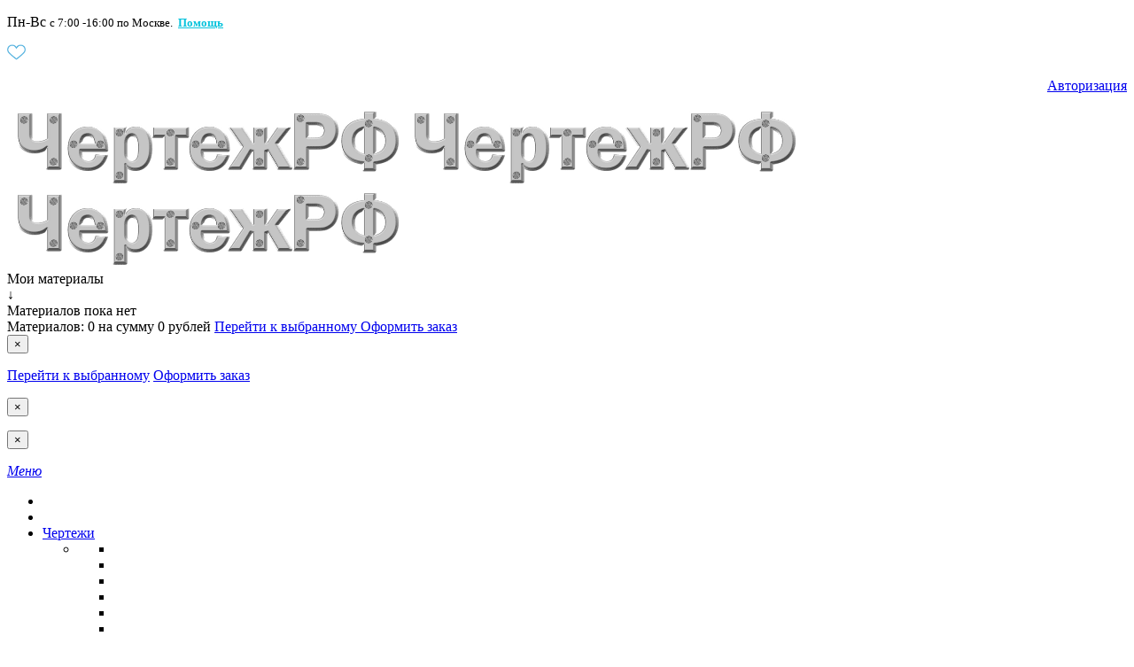

--- FILE ---
content_type: text/html; charset=utf-8
request_url: https://chertegrf.ru/chertezhi/sborochnye-uzly/izgoto-vosstan/osnovanij.html
body_size: 35836
content:
<!DOCTYPE html>
<html xmlns="http://www.w3.org/1999/xhtml" xml:lang="ru-ru" lang="ru-ru" dir="ltr">
<head>
<meta http-equiv="X-UA-Compatible" content="IE=edge">
<meta name="viewport" content="width=device-width, initial-scale=1">
<!-- head -->
<base href="https://chertegrf.ru/chertezhi/sborochnye-uzly/izgoto-vosstan/osnovanij.html" />
<meta http-equiv="content-type" content="text/html; charset=utf-8" />
<meta name="rights" content="Все права защищены - ЧертежРФ" />
<title>Оснований</title>
<link href="/templates/shaper_spectrum/images/favicon.svg" rel="shortcut icon" type="image/vnd.microsoft.icon" />
<link href="/templates/shaper_spectrum/favicon.ico" rel="shortcut icon" type="image/vnd.microsoft.icon" />
<link rel="stylesheet" type="text/css" href="/media/plg_jchoptimize/cache/css/572ad090b654ee2126de90a7d20f00f5_0.css" />
<script type="application/json" class="joomla-script-options new">{"csrf.token":"d9b6423039b6778b1234ea9285c0abdb","system.paths":{"root":"","base":""}}</script>
<script type="application/javascript" src="/media/plg_jchoptimize/cache/js/db23167d89a226d8ca110a899c90edb3_0.js"></script>
<script type="text/javascript">function initDataListZoom(){}
var sp_preloader='0';var sp_gotop='0';var sp_offanimation='fullScreen-top';jQuery(function($){initTooltips();$("body").on("subform-row-add",initTooltips);function initTooltips(event,container){container=container||document;$(container).find(".hasTooltip").tooltip({"html":true,"container":"body"});}});var mod_ajax_data,mod_ajax_data2,mod_ajax_data_wishlist_view,mod_ajax_data_cart_view;var mod_params_cart_view={"type_view":"1","bs_version":"1","show_added_to_cart":"2","modal_type":"2","modal_dop":"0","show_added_to_cart_icon":"0","show_added_to_cart_icon_prod":"1","show_qttylist":"0","show_qtty":"0","include_font":"0","iclass_ok":"fa fa-check","iclass_cart":"fa fa-shopping-cart","iclass_wl":"fa fa-heart","show_quantity_buttons":"0","show_rabatt":"0","show_ef":"0","show_fixed":"0","show_onclick":"0","highlight_attr":"0","off_ajax":"1","clone_mw":"0","clone_selector":".footer","extselector_cart":".extselectorcart","create_file":"0","combine_file":"0","cart_color":"5","layout":"_:externbootstrap","moduleclass_sfx":"aleks2019 aleks2020","cache":"0","cache_time":"0","cachemode":"itemid","module_tag":"div","bootstrap_size":"0","header_tag":"h3","header_class":"","style":"0","extra1":"","extra2":"","extra3":"","extra4":"","extra5":""};mod_ajax_data={"data_uri":"https://chertegrf.ru/","data_controller":"category","data_ilp":"https://chertegrf.ru/components/com_jshopping/files/img_products","data_cc":"рублей","data_sp":"/glavnaya/product/view.html","data_bsv":"bs2","data_dcount":"0","data_tseparator":"","data_lps":"на сумму","data_dt":"Удалить","data_dtf":"Чертеж(и) удален","data_rel":"Сопутствующие товары &dArr;","data_rabattv":"Скидка","data_rabatt":"Введите дисконтный код","data_rabatta":"Активировать","data_pp":"Параметры &dArr;","data_pef":"Характеристики &dArr;","data_minpo":"0","data_maxpo":"0","data_minpotxt":"Минимальная сумма заказа - 0 рублей","data_maxpotxt":"Максимальная сумма заказа - 0 рублей"};mod_ajax_data_cart_view={"data_ect":"Материалов пока нет","data_et":"Показать/скрыть подробности","data_lp":"Чертеж(и) добавлен","data_lpwlv":"Чертеж(и) добавлен в список пожеланий","data_lpcv":"Чертеж(и) добавлен","data_lpc":"Материалов:","data_lpm":"Материалов:","data_lpe":"Мои материалы","data_classok":"fa fa-check","data_sd":"/glavnaya/cart/delete.html"};jQuery(function(){jQuery("body").addClass("bs2");});</script>
<link rel="canonical" href="https://chertegrf.ru/chertezhi/sborochnye-uzly/izgoto-vosstan/osnovanij.html"/>
<script type="application/ld+json">{"@context":"http://schema.org","@type":"ItemList","url":"https://chertegrf.ru/chertezhi/sborochnye-uzly/izgoto-vosstan/osnovanij.html","numberOfItems":"2","itemListElement":[{"@type":"ListItem","position":1,"item":{"@type":"Product","image":"https://chertegrf.ru/components/com_jshopping/files/img_products/thumb_1419.jpg","url":"/chertezhi/sborochnye-uzly/izgoto-vosstan/osnovanij/sborochnyj-chertezh-osnovaniya.html","name":"Сборочный  чертеж  основания","offers":{"@type":"Offer","price":"25.894","priceCurrency":"RUB","availability":"http://schema.org/OutOfStock"}}},{"@type":"ListItem","position":2,"item":{"@type":"Product","image":"https://chertegrf.ru/components/com_jshopping/files/img_products/thumb_110640.jpg","url":"/chertezhi/sborochnye-uzly/izgoto-vosstan/osnovanij/tekhnologicheskij-protsess-vosstanovleniya-nizhnego-osnovaniya.html","name":"Технологический процесс восстановления нижнего основания","offers":{"@type":"Offer","price":"482.9","priceCurrency":"RUB","availability":"http://schema.org/OutOfStock"}}}]}</script>
<!--[if lt IE 9]><style type="text/css">.rp-brooksite .list-btn, .rp-brooksite .input-append.count_block .inputbox, .rp-brooksite .jshop_list_product .list-btn.button_buy.fullcart i, .rp-brooksite input.btn.list-btn{color:#000000;} .navbar.rp-brooksite .nav li a{color:#000000;}.wrap-menu.rp-brooksite,.rp-brooksite .btn.list-btn.button_buy, .rp-brooksite .btn.list-btn.count,.rp-brooksite .btn.list-btn.button.buy,.rp-brooksite .list-btn.buy {background-color:#f77460;} .input-append.count_block input, .rp-brooksite a.btn.list-btn, .rp-brooksite .list-btn.wl,.rp-brooksite label.list-btn{background-color:#666666;}.owlcarousel-caption{background-color:#000000; filter: alpha(opacity=75);  -ms-filter: "progid:DXImageTransform.Microsoft.Alpha(Opacity=75)"; filter: progid:DXImageTransform.Microsoft.Alpha(Opacity=75);}</style><![endif]-->
<!-- Yandex.Metrika counter -->
<script type="text/javascript" >(function(m,e,t,r,i,k,a){m[i]=m[i]||function(){(m[i].a=m[i].a||[]).push(arguments)};m[i].l=1*new Date();k=e.createElement(t),a=e.getElementsByTagName(t)[0],k.async=1,k.src=r,a.parentNode.insertBefore(k,a)})
(window,document,"script","https://mc.yandex.ru/metrika/tag.js","ym");ym(31448638,"init",{clickmap:true,trackLinks:true,accurateTrackBounce:true});</script>
<noscript><div><img src="https://mc.yandex.ru/watch/31448638" style="position:absolute; left:-9999px;" alt="" /></div></noscript>
<!-- /Yandex.Metrika counter -->
<script src="https://chertegrf.ru/modules/mod_jshopping_cart_wl_ajax/assets/js/ajax.js" type="text/javascript" defer="defer"></script>
<script src="//yastatic.net/bootstrap/2.3.2/js/bootstrap.min.js" type="text/javascript" defer="defer"></script>
<script src="https://chertegrf.ru/plugins/system/joomshopkit/assets/js/rpb.thems.js" type="text/javascript" defer="defer"></script>
<script src="https://chertegrf.ru/plugins/system/joomshopkit/assets/js/custom.js" type="text/javascript" defer="defer"></script>
</head>
<body class="site com-jshopping view-category layout-category task-view itemid-2125 ru-ru ltr  layout-fluid off-canvas-menu-init">
<div class="body-wrapper">
<div class="body-innerwrapper">
<section id="sp-section-1"><div class="container"><div class="row"><div id="sp-user3" class="col-sm-6 col-md-6 hidden-sm hidden-xs"><div class="sp-column "><div class="sp-module "><div class="sp-module-content">
<div class="custom"  >
<p style="line-height: normal;"><span style="font-size: 12pt;">Пн-Вс <span style="font-size: 10pt;">c 7:00 -16:00 по Москве.  <a href="/pismo-administratoru.html" target="_blank" style="color: #08c3dc;" title="Форма обращения за помощью"><strong>Помощь</strong></a></span></span></p>
<div id="gtx-trans" style="position: absolute; left: 351px; top: -4px;">
<div class="gtx-trans-icon"></div>
</div></div>
</div></div></div></div><div id="sp-user2" class="col-xs-2 col-sm-2 col-md-1"><div class="sp-column "><div class="sp-module "><div class="sp-module-content">
<div class="custom"  >
<p><a href="/pozhelaniya.html"><img src="/images/knopki/moy/serdce.png" alt="Мои желания" width="21" height="18" title="Мои желания" onmouseover="this.src='/images/knopki/moy/serdce2.png';" onmouseout="this.src='/images/knopki/moy/serdce.png';" /></a></p></div>
</div></div></div></div><div id="sp-user1" class="col-xs-10 col-sm-10 col-md-5"><div class="sp-column "><div class="sp-module "><div class="sp-module-content">
<div class="custom"  >
<p style="text-align: right;"><a href="/vxod.html" class="knopka011" target="_self" title="Форма авторизации и регистрации">Авторизация</a></p>
<div id="gtx-trans" style="position: absolute; left: 1324px; top: -4px;">
<div class="gtx-trans-icon"></div>
</div>
</div>
</div></div></div></div></div></div></section><header id="sp-header"><div class="container"><div class="row"><div id="sp-logo" class="col-xs-12 col-sm-8 col-md-3"><div class="sp-column "><div class="logo"><a href="/"><img class="sp-default-logo hidden-xs" src="/images/logotip.png" alt="ЧертежРФ"><img class="sp-retina-logo hidden-xs" src="/images/logotip.png" alt="ЧертежРФ" width="448" height="88"><img class="sp-default-logo visible-xs" src="/images/logotip.png" alt="ЧертежРФ"></a></div></div></div><div id="sp-user4" class="col-xs-12 col-sm-8 col-md-3"><div class="sp-column "><div class="sp-module aleks2019 aleks2020"><div class="sp-module-content"><div class="ajax_cart_wl  type_view  cart_view" data-cart-view="cart_view "><div id="jshop_module_cart_mini_140" class="emptycart row-fluid mycart_wrapp externbootstrap_wrapp  attr_noempty orange"><div>
<div class="span2 col-md-2 col-xs-12 mini_cart_img"><a title="Перейти к выбранному" href = "/glavnaya/cart/view.html" target="_top"><i class="fa fa-shopping-cart"></i></a>
</div>
<div class="span9 col-md-9 mycart_mini_txt extern externbootstrap orange"  title="">
<span class="externbootstrap_text">Мои материалы</span>
</div>
<i class="span1 col-md-1 down-click pull-right">&darr;</i>
<div class="clearfix"></div>
<!--Extern-->
<div class="extern_wrap  ">
<div class="extern_content">
<span class="extern_empty">Материалов пока нет</span>
</div>
<div class="extern_bottom empty_cart">
<span class="total">Материалов: <span class="total_qtty">0 </span>на сумму   <span class="text_summ_total"></span> <span class = "summ_total">0 рублей</span>
</span>
<!--GoToCart-->
<span class="gotocart">
<a href = "/glavnaya/cart/view.html" target="_top">
    	Перейти к выбранному    </a>
<a href="https://chertegrf.ru/glavnaya/checkout/step2.html" class="checkout ">Оформить заказ</a>
</span><!--End GoToCart-->
<!--MinMaxPriceOrder-->
<!--End MinMaxPriceOrder-->
</div>
</div>
<!--End Extern-->
</div>
</div>
<!--Modal-->
<div id="inlineContent_minicart_cart_view" class="defaultDOMWindow modal dop fade collapse" tabindex="-1" role="dialog" aria-labelledby="inlineContent_minicart_cart_view" aria-hidden="true">
<div class="modal-dialog">
<div class="modal-content">
<div class="modal-body">
<button type="button" class="close" data-dismiss="modal" aria-label="Close"><span aria-hidden="true">&times;</span></button>
<div class="modal-top"></div>
<p class="modal_header" data-header="Чертеж(и) добавлен"></p>
<p class="modal_anchor orange">
<span class="modal_to_cart">
<a href = "/glavnaya/cart/view.html" target="_top">Перейти к выбранному</a>
</span>
<span class="modal_checkout ">
<a href="https://chertegrf.ru/glavnaya/checkout/step2.html" target="_top">Оформить заказ</a>
</span>
<!--MinMaxPriceOrder-->
<!--End MinMaxPriceOrder-->
</p>
<p><a href="#" class="closeDOMWindow" target="_top" data-dismiss="modal" aria-hidden="true" data-modal-close-btn="Вернуться на сайт"></a></p>
<p class="modal_text"><span class="modal_pretext" data-modal-text="Материалов:"></span> <span class="modal_quantity"></span> <span class="modal_summ_text" data-modal-summ-text="на сумму"></span> <span class="modal_summ"></span></p>
</div>
</div>
</div>
</div>
<div id="error_inlineContent_minicart_cart_view" class="errorDOMWindow modal fade collapse" tabindex="-1" role="dialog" aria-labelledby="error_inlineContent_minicart_cart_view" aria-hidden="true">
<div class="modal-dialog">
<div class="modal-content">
<div class="modal-body">
<button type="button" class="close" data-dismiss="modal" aria-label="Close"><span aria-hidden="true">&times;</span></button>
<span class="modal_err"></span>
<p><a href="#" class="closeDOMWindow" target="_top" data-dismiss="modal" data-modal-close-btn="Вернуться на сайт" aria-hidden="true"></a></p>
</div>
</div>
</div>
</div>
<div id="delete_inlineContent_minicart_cart_view" class="deleteDOMWindow modal fade collapse" tabindex="-1" role="dialog" aria-labelledby="delete_inlineContent_minicart_cart_view" aria-hidden="true">
<div class="modal-dialog">
<div class="modal-content">
<div class="modal-body">
<button type="button" class="close" data-dismiss="modal" aria-label="Close"><span aria-hidden="true">&times;</span></button>
<span class="modal_delete" data-modal-delete="Чертеж(и) удален"></span>
<p><a href="#" class="closeDOMWindow" target="_top" data-dismiss="modal" data-modal-close-btn="Вернуться на сайт" aria-hidden="true"></a></p>
</div>
</div>
</div>
</div> <!--End modal-->
</div></div></div></div></div><div id="sp-menu" class="col-xs-12 col-sm-4 col-md-6"><div class="sp-column ">	<div class='sp-megamenu-wrapper'>
<a id="offcanvas-toggler" class="visible-sm visible-xs" href="#"><i class="fa fa-bars"> Меню</i></a>
<ul class="sp-megamenu-parent menu-fade hidden-sm hidden-xs"><li class="sp-menu-item"></li><li class="sp-menu-item"></li><li class="sp-menu-item sp-has-child active"><a class="alekspoisk" href="/chertezhi.html"  >Чертежи</a><div class="sp-dropdown sp-dropdown-main sp-dropdown-mega sp-menu-left" style="width: 597px;"><div class="sp-dropdown-inner"><div class="row"><div class="col-sm-3"><ul class="sp-mega-group"><li class="sp-menu-item sp-has-child"><ul class="sp-mega-group-child sp-dropdown-items"><li class="sp-menu-item"></li><li class="sp-menu-item"></li><li class="sp-menu-item"></li><li class="sp-menu-item"></li><li class="sp-menu-item"></li><li class="sp-menu-item"></li><li class="sp-menu-item sp-has-child"><div class="sp-dropdown sp-dropdown-sub sp-menu-right" style="width: 240px;"><div class="sp-dropdown-inner"><ul class="sp-dropdown-items"><li class="sp-menu-item"></li><li class="sp-menu-item"></li><li class="sp-menu-item"></li><li class="sp-menu-item"></li><li class="sp-menu-item"></li><li class="sp-menu-item"></li><li class="sp-menu-item"></li><li class="sp-menu-item"></li><li class="sp-menu-item"></li><li class="sp-menu-item"></li><li class="sp-menu-item"></li></ul></div></div></li><li class="sp-menu-item sp-has-child"><div class="sp-dropdown sp-dropdown-sub sp-menu-right" style="width: 240px;"><div class="sp-dropdown-inner"><ul class="sp-dropdown-items"><li class="sp-menu-item"></li><li class="sp-menu-item"></li><li class="sp-menu-item"></li><li class="sp-menu-item"></li><li class="sp-menu-item"></li><li class="sp-menu-item"></li><li class="sp-menu-item"></li><li class="sp-menu-item"></li><li class="sp-menu-item"></li><li class="sp-menu-item"></li><li class="sp-menu-item"></li><li class="sp-menu-item"></li></ul></div></div></li><li class="sp-menu-item"></li><li class="sp-menu-item"></li></ul></li></ul></div><div class="col-sm-3"><ul class="sp-mega-group"><li class="sp-menu-item sp-has-child"><ul class="sp-mega-group-child sp-dropdown-items"><li class="sp-menu-item"></li><li class="sp-menu-item sp-has-child"><div class="sp-dropdown sp-dropdown-sub sp-menu-right" style="width: 240px;"><div class="sp-dropdown-inner"><ul class="sp-dropdown-items"><li class="sp-menu-item"></li><li class="sp-menu-item"></li><li class="sp-menu-item"></li><li class="sp-menu-item"></li><li class="sp-menu-item"></li><li class="sp-menu-item"></li><li class="sp-menu-item"></li><li class="sp-menu-item"></li><li class="sp-menu-item"></li></ul></div></div></li><li class="sp-menu-item sp-has-child"><div class="sp-dropdown sp-dropdown-sub sp-menu-right" style="width: 240px;"><div class="sp-dropdown-inner"><ul class="sp-dropdown-items"><li class="sp-menu-item"></li><li class="sp-menu-item"></li><li class="sp-menu-item"></li><li class="sp-menu-item"></li><li class="sp-menu-item"></li><li class="sp-menu-item"></li><li class="sp-menu-item"></li><li class="sp-menu-item"></li><li class="sp-menu-item"></li><li class="sp-menu-item"></li><li class="sp-menu-item"></li></ul></div></div></li><li class="sp-menu-item sp-has-child"><div class="sp-dropdown sp-dropdown-sub sp-menu-right" style="width: 240px;"><div class="sp-dropdown-inner"><ul class="sp-dropdown-items"><li class="sp-menu-item"></li><li class="sp-menu-item"></li><li class="sp-menu-item"></li><li class="sp-menu-item"></li><li class="sp-menu-item"></li><li class="sp-menu-item"></li><li class="sp-menu-item"></li><li class="sp-menu-item"></li><li class="sp-menu-item"></li><li class="sp-menu-item"></li><li class="sp-menu-item"></li><li class="sp-menu-item"></li><li class="sp-menu-item"></li></ul></div></div></li><li class="sp-menu-item sp-has-child"><div class="sp-dropdown sp-dropdown-sub sp-menu-right" style="width: 240px;"><div class="sp-dropdown-inner"><ul class="sp-dropdown-items"><li class="sp-menu-item"></li><li class="sp-menu-item"></li><li class="sp-menu-item"></li><li class="sp-menu-item"></li><li class="sp-menu-item"></li><li class="sp-menu-item"></li><li class="sp-menu-item"></li><li class="sp-menu-item"></li><li class="sp-menu-item"></li></ul></div></div></li><li class="sp-menu-item"></li><li class="sp-menu-item"></li><li class="sp-menu-item sp-has-child"><div class="sp-dropdown sp-dropdown-sub sp-menu-right" style="width: 240px;"><div class="sp-dropdown-inner"><ul class="sp-dropdown-items"><li class="sp-menu-item"></li><li class="sp-menu-item"></li><li class="sp-menu-item"></li><li class="sp-menu-item"></li><li class="sp-menu-item"></li><li class="sp-menu-item"></li><li class="sp-menu-item"></li><li class="sp-menu-item"></li><li class="sp-menu-item"></li><li class="sp-menu-item"></li><li class="sp-menu-item"></li><li class="sp-menu-item"></li><li class="sp-menu-item"></li><li class="sp-menu-item"></li><li class="sp-menu-item"></li><li class="sp-menu-item"></li><li class="sp-menu-item"></li><li class="sp-menu-item"></li></ul></div></div></li><li class="sp-menu-item sp-has-child"><div class="sp-dropdown sp-dropdown-sub sp-menu-right" style="width: 240px;"><div class="sp-dropdown-inner"><ul class="sp-dropdown-items"><li class="sp-menu-item"></li><li class="sp-menu-item"></li><li class="sp-menu-item"></li><li class="sp-menu-item"></li><li class="sp-menu-item"></li><li class="sp-menu-item"></li><li class="sp-menu-item"></li><li class="sp-menu-item"></li><li class="sp-menu-item"></li><li class="sp-menu-item"></li><li class="sp-menu-item"></li><li class="sp-menu-item"></li></ul></div></div></li><li class="sp-menu-item sp-has-child"><div class="sp-dropdown sp-dropdown-sub sp-menu-right" style="width: 240px;"><div class="sp-dropdown-inner"><ul class="sp-dropdown-items"><li class="sp-menu-item"></li><li class="sp-menu-item"></li><li class="sp-menu-item"></li><li class="sp-menu-item"></li><li class="sp-menu-item"></li><li class="sp-menu-item"></li><li class="sp-menu-item"></li><li class="sp-menu-item"></li><li class="sp-menu-item"></li></ul></div></div></li><li class="sp-menu-item sp-has-child"><div class="sp-dropdown sp-dropdown-sub sp-menu-right" style="width: 240px;"><div class="sp-dropdown-inner"><ul class="sp-dropdown-items"><li class="sp-menu-item"></li><li class="sp-menu-item"></li><li class="sp-menu-item"></li><li class="sp-menu-item"></li><li class="sp-menu-item"></li><li class="sp-menu-item"></li><li class="sp-menu-item"></li><li class="sp-menu-item"></li><li class="sp-menu-item"></li><li class="sp-menu-item"></li><li class="sp-menu-item"></li><li class="sp-menu-item"></li><li class="sp-menu-item"></li></ul></div></div></li><li class="sp-menu-item sp-has-child"><div class="sp-dropdown sp-dropdown-sub sp-menu-right" style="width: 240px;"><div class="sp-dropdown-inner"><ul class="sp-dropdown-items"><li class="sp-menu-item"></li><li class="sp-menu-item"></li><li class="sp-menu-item"></li><li class="sp-menu-item"></li><li class="sp-menu-item"></li><li class="sp-menu-item"></li><li class="sp-menu-item"></li></ul></div></div></li><li class="sp-menu-item"></li><li class="sp-menu-item"></li><li class="sp-menu-item"></li><li class="sp-menu-item"></li></ul></li></ul></div><div class="col-sm-3"><ul class="sp-mega-group"><li class="sp-menu-item sp-has-child"><ul class="sp-mega-group-child sp-dropdown-items"><li class="sp-menu-item"></li><li class="sp-menu-item"></li><li class="sp-menu-item"></li><li class="sp-menu-item"></li><li class="sp-menu-item"></li><li class="sp-menu-item"></li><li class="sp-menu-item sp-has-child"><div class="sp-dropdown sp-dropdown-sub sp-menu-right" style="width: 240px;"><div class="sp-dropdown-inner"><ul class="sp-dropdown-items"><li class="sp-menu-item"></li><li class="sp-menu-item"></li><li class="sp-menu-item"></li><li class="sp-menu-item"></li></ul></div></div></li><li class="sp-menu-item"></li><li class="sp-menu-item"></li><li class="sp-menu-item sp-has-child"><div class="sp-dropdown sp-dropdown-sub sp-menu-right" style="width: 240px;"><div class="sp-dropdown-inner"><ul class="sp-dropdown-items"><li class="sp-menu-item"></li><li class="sp-menu-item"></li><li class="sp-menu-item"></li><li class="sp-menu-item"></li><li class="sp-menu-item"></li><li class="sp-menu-item"></li><li class="sp-menu-item"></li></ul></div></div></li><li class="sp-menu-item"></li><li class="sp-menu-item"></li><li class="sp-menu-item"></li><li class="sp-menu-item"></li><li class="sp-menu-item"></li><li class="sp-menu-item"></li><li class="sp-menu-item"></li><li class="sp-menu-item"></li><li class="sp-menu-item"></li><li class="sp-menu-item"></li><li class="sp-menu-item"></li><li class="sp-menu-item"></li><li class="sp-menu-item"></li><li class="sp-menu-item"></li><li class="sp-menu-item"></li><li class="sp-menu-item"><a  href="/chertezhi/agregaty-mashin/strel-op.html"  >Стрелы, порталы</a></li><li class="sp-menu-item"></li><li class="sp-menu-item"></li><li class="sp-menu-item"></li><li class="sp-menu-item"></li></ul></li></ul></div><div class="col-sm-3"><ul class="sp-mega-group"><li class="sp-menu-item sp-has-child"><ul class="sp-mega-group-child sp-dropdown-items"><li class="sp-menu-item sp-has-child"><div class="sp-dropdown sp-dropdown-sub sp-menu-right" style="width: 240px;"><div class="sp-dropdown-inner"><ul class="sp-dropdown-items"><li class="sp-menu-item"></li><li class="sp-menu-item"></li><li class="sp-menu-item"></li><li class="sp-menu-item"></li><li class="sp-menu-item"></li><li class="sp-menu-item"></li></ul></div></div></li><li class="sp-menu-item sp-has-child"><div class="sp-dropdown sp-dropdown-sub sp-menu-right" style="width: 240px;"><div class="sp-dropdown-inner"><ul class="sp-dropdown-items"><li class="sp-menu-item"></li><li class="sp-menu-item"></li><li class="sp-menu-item"></li><li class="sp-menu-item"></li><li class="sp-menu-item"></li><li class="sp-menu-item"></li><li class="sp-menu-item sp-has-child"><div class="sp-dropdown sp-dropdown-sub sp-menu-right" style="width: 240px;"><div class="sp-dropdown-inner"><ul class="sp-dropdown-items"><li class="sp-menu-item"></li><li class="sp-menu-item"></li><li class="sp-menu-item"></li><li class="sp-menu-item"></li><li class="sp-menu-item"></li><li class="sp-menu-item"></li><li class="sp-menu-item"></li><li class="sp-menu-item"></li><li class="sp-menu-item"></li></ul></div></div></li><li class="sp-menu-item sp-has-child"><div class="sp-dropdown sp-dropdown-sub sp-menu-right" style="width: 240px;"><div class="sp-dropdown-inner"><ul class="sp-dropdown-items"><li class="sp-menu-item"></li><li class="sp-menu-item"></li><li class="sp-menu-item"></li><li class="sp-menu-item"></li><li class="sp-menu-item"></li><li class="sp-menu-item"></li><li class="sp-menu-item"></li><li class="sp-menu-item"></li><li class="sp-menu-item"></li><li class="sp-menu-item"></li></ul></div></div></li><li class="sp-menu-item"></li><li class="sp-menu-item"></li><li class="sp-menu-item"></li><li class="sp-menu-item"></li><li class="sp-menu-item"></li><li class="sp-menu-item"></li></ul></div></div></li><li class="sp-menu-item sp-has-child"><div class="sp-dropdown sp-dropdown-sub sp-menu-right" style="width: 240px;"><div class="sp-dropdown-inner"><ul class="sp-dropdown-items"><li class="sp-menu-item"></li><li class="sp-menu-item"></li><li class="sp-menu-item"></li><li class="sp-menu-item"></li><li class="sp-menu-item"></li><li class="sp-menu-item"></li><li class="sp-menu-item"></li><li class="sp-menu-item"></li><li class="sp-menu-item"></li><li class="sp-menu-item"></li></ul></div></div></li><li class="sp-menu-item sp-has-child"><div class="sp-dropdown sp-dropdown-sub sp-menu-right" style="width: 240px;"><div class="sp-dropdown-inner"><ul class="sp-dropdown-items"><li class="sp-menu-item sp-has-child"><div class="sp-dropdown sp-dropdown-sub sp-menu-right" style="width: 240px;"><div class="sp-dropdown-inner"><ul class="sp-dropdown-items"><li class="sp-menu-item"></li><li class="sp-menu-item"></li><li class="sp-menu-item"></li><li class="sp-menu-item"></li><li class="sp-menu-item"></li><li class="sp-menu-item"></li><li class="sp-menu-item"></li><li class="sp-menu-item"></li><li class="sp-menu-item"></li><li class="sp-menu-item"></li><li class="sp-menu-item"></li><li class="sp-menu-item"></li><li class="sp-menu-item"></li><li class="sp-menu-item"></li><li class="sp-menu-item"></li><li class="sp-menu-item"></li><li class="sp-menu-item"></li><li class="sp-menu-item"></li><li class="sp-menu-item"></li><li class="sp-menu-item"></li><li class="sp-menu-item"></li><li class="sp-menu-item"></li></ul></div></div></li><li class="sp-menu-item"></li><li class="sp-menu-item"></li></ul></div></div></li><li class="sp-menu-item"></li><li class="sp-menu-item"></li><li class="sp-menu-item"></li></ul></li></ul></div><div class="col-sm-3"><ul class="sp-mega-group"><li class="sp-menu-item sp-has-child"><ul class="sp-mega-group-child sp-dropdown-items"><li class="sp-menu-item"></li><li class="sp-menu-item"></li><li class="sp-menu-item sp-has-child"><div class="sp-dropdown sp-dropdown-sub sp-menu-right" style="width: 240px;"><div class="sp-dropdown-inner"><ul class="sp-dropdown-items"><li class="sp-menu-item"></li><li class="sp-menu-item"></li><li class="sp-menu-item"></li><li class="sp-menu-item"></li><li class="sp-menu-item"></li><li class="sp-menu-item"></li><li class="sp-menu-item"></li><li class="sp-menu-item"></li><li class="sp-menu-item"></li><li class="sp-menu-item"></li><li class="sp-menu-item"></li><li class="sp-menu-item"></li><li class="sp-menu-item"></li><li class="sp-menu-item"></li><li class="sp-menu-item"></li><li class="sp-menu-item"></li></ul></div></div></li><li class="sp-menu-item sp-has-child"><div class="sp-dropdown sp-dropdown-sub sp-menu-right" style="width: 240px;"><div class="sp-dropdown-inner"><ul class="sp-dropdown-items"><li class="sp-menu-item"></li><li class="sp-menu-item"></li><li class="sp-menu-item"></li><li class="sp-menu-item"></li><li class="sp-menu-item"></li><li class="sp-menu-item"></li><li class="sp-menu-item"></li><li class="sp-menu-item"></li><li class="sp-menu-item"></li><li class="sp-menu-item"></li><li class="sp-menu-item"></li></ul></div></div></li><li class="sp-menu-item sp-has-child"><div class="sp-dropdown sp-dropdown-sub sp-menu-right" style="width: 240px;"><div class="sp-dropdown-inner"><ul class="sp-dropdown-items"><li class="sp-menu-item"></li><li class="sp-menu-item"></li><li class="sp-menu-item"></li><li class="sp-menu-item"></li><li class="sp-menu-item"></li><li class="sp-menu-item"></li><li class="sp-menu-item"></li><li class="sp-menu-item"></li></ul></div></div></li><li class="sp-menu-item sp-has-child"><div class="sp-dropdown sp-dropdown-sub sp-menu-right" style="width: 240px;"><div class="sp-dropdown-inner"><ul class="sp-dropdown-items"><li class="sp-menu-item"></li><li class="sp-menu-item"></li><li class="sp-menu-item"></li><li class="sp-menu-item"></li><li class="sp-menu-item"></li><li class="sp-menu-item"></li><li class="sp-menu-item"></li><li class="sp-menu-item"></li><li class="sp-menu-item"></li><li class="sp-menu-item"></li><li class="sp-menu-item"></li><li class="sp-menu-item"></li><li class="sp-menu-item"></li><li class="sp-menu-item"></li><li class="sp-menu-item"></li></ul></div></div></li><li class="sp-menu-item"></li><li class="sp-menu-item"></li><li class="sp-menu-item sp-has-child"><div class="sp-dropdown sp-dropdown-sub sp-menu-right" style="width: 240px;"><div class="sp-dropdown-inner"><ul class="sp-dropdown-items"><li class="sp-menu-item"></li><li class="sp-menu-item"></li><li class="sp-menu-item"></li><li class="sp-menu-item"></li><li class="sp-menu-item"></li><li class="sp-menu-item"></li><li class="sp-menu-item"></li><li class="sp-menu-item"></li><li class="sp-menu-item"></li><li class="sp-menu-item"></li><li class="sp-menu-item"></li><li class="sp-menu-item"></li><li class="sp-menu-item"></li><li class="sp-menu-item"></li><li class="sp-menu-item"></li><li class="sp-menu-item"></li></ul></div></div></li><li class="sp-menu-item"></li></ul></li></ul></div><div class="col-sm-3"><ul class="sp-mega-group"><li class="sp-menu-item sp-has-child"><ul class="sp-mega-group-child sp-dropdown-items"><li class="sp-menu-item sp-has-child"><div class="sp-dropdown sp-dropdown-sub sp-menu-right" style="width: 240px;"><div class="sp-dropdown-inner"><ul class="sp-dropdown-items"><li class="sp-menu-item sp-has-child"><div class="sp-dropdown sp-dropdown-sub sp-menu-right" style="width: 240px;"><div class="sp-dropdown-inner"><ul class="sp-dropdown-items"><li class="sp-menu-item"></li><li class="sp-menu-item"></li><li class="sp-menu-item"></li><li class="sp-menu-item"></li><li class="sp-menu-item"></li><li class="sp-menu-item"></li><li class="sp-menu-item"></li><li class="sp-menu-item"></li><li class="sp-menu-item"></li><li class="sp-menu-item"></li></ul></div></div></li><li class="sp-menu-item sp-has-child"><div class="sp-dropdown sp-dropdown-sub sp-menu-right" style="width: 240px;"><div class="sp-dropdown-inner"><ul class="sp-dropdown-items"><li class="sp-menu-item"></li><li class="sp-menu-item"></li><li class="sp-menu-item"></li><li class="sp-menu-item"></li><li class="sp-menu-item"></li><li class="sp-menu-item"></li><li class="sp-menu-item"></li><li class="sp-menu-item"><a  href="/chertezhi/stroitelstvo/zdaniya/kommercheskie/kulturno-delovye.html"  >Культурно-деловые</a></li><li class="sp-menu-item"></li><li class="sp-menu-item"></li><li class="sp-menu-item"></li><li class="sp-menu-item"></li><li class="sp-menu-item"></li><li class="sp-menu-item"></li></ul></div></div></li><li class="sp-menu-item sp-has-child"><div class="sp-dropdown sp-dropdown-sub sp-menu-right" style="width: 240px;"><div class="sp-dropdown-inner"><ul class="sp-dropdown-items"><li class="sp-menu-item"></li><li class="sp-menu-item"></li><li class="sp-menu-item"></li><li class="sp-menu-item"></li><li class="sp-menu-item"></li><li class="sp-menu-item"></li><li class="sp-menu-item"></li></ul></div></div></li></ul></div></div></li><li class="sp-menu-item"></li><li class="sp-menu-item sp-has-child"><div class="sp-dropdown sp-dropdown-sub sp-menu-right" style="width: 240px;"><div class="sp-dropdown-inner"><ul class="sp-dropdown-items"><li class="sp-menu-item"></li><li class="sp-menu-item"></li></ul></div></div></li><li class="sp-menu-item"></li><li class="sp-menu-item sp-has-child"><div class="sp-dropdown sp-dropdown-sub sp-menu-right" style="width: 240px;"><div class="sp-dropdown-inner"><ul class="sp-dropdown-items"><li class="sp-menu-item"></li><li class="sp-menu-item"></li><li class="sp-menu-item"></li><li class="sp-menu-item"></li><li class="sp-menu-item"></li><li class="sp-menu-item"></li><li class="sp-menu-item"></li></ul></div></div></li><li class="sp-menu-item sp-has-child"><div class="sp-dropdown sp-dropdown-sub sp-menu-right" style="width: 240px;"><div class="sp-dropdown-inner"><ul class="sp-dropdown-items"><li class="sp-menu-item"></li><li class="sp-menu-item"></li><li class="sp-menu-item"></li><li class="sp-menu-item"></li><li class="sp-menu-item"></li></ul></div></div></li><li class="sp-menu-item sp-has-child"><div class="sp-dropdown sp-dropdown-sub sp-menu-right" style="width: 240px;"><div class="sp-dropdown-inner"><ul class="sp-dropdown-items"><li class="sp-menu-item"></li><li class="sp-menu-item"></li><li class="sp-menu-item"></li><li class="sp-menu-item"></li><li class="sp-menu-item"></li><li class="sp-menu-item"></li><li class="sp-menu-item"></li><li class="sp-menu-item"></li><li class="sp-menu-item"></li><li class="sp-menu-item"></li><li class="sp-menu-item"></li><li class="sp-menu-item"></li><li class="sp-menu-item"></li><li class="sp-menu-item"></li><li class="sp-menu-item"></li></ul></div></div></li><li class="sp-menu-item"></li><li class="sp-menu-item"></li><li class="sp-menu-item"></li></ul></li></ul></div><div class="col-sm-3"><ul class="sp-mega-group"><li class="sp-menu-item sp-has-child"><ul class="sp-mega-group-child sp-dropdown-items"><li class="sp-menu-item sp-has-child"><div class="sp-dropdown sp-dropdown-sub sp-menu-right" style="width: 240px;"><div class="sp-dropdown-inner"><ul class="sp-dropdown-items"><li class="sp-menu-item"></li><li class="sp-menu-item"></li><li class="sp-menu-item"></li><li class="sp-menu-item"></li><li class="sp-menu-item"></li><li class="sp-menu-item"></li><li class="sp-menu-item"></li><li class="sp-menu-item"></li><li class="sp-menu-item sp-has-child"><div class="sp-dropdown sp-dropdown-sub sp-menu-right" style="width: 240px;"><div class="sp-dropdown-inner"><ul class="sp-dropdown-items"><li class="sp-menu-item"></li><li class="sp-menu-item"></li><li class="sp-menu-item"></li><li class="sp-menu-item"></li><li class="sp-menu-item"></li><li class="sp-menu-item"></li><li class="sp-menu-item"></li><li class="sp-menu-item"></li><li class="sp-menu-item"></li><li class="sp-menu-item"></li><li class="sp-menu-item"></li><li class="sp-menu-item"></li><li class="sp-menu-item"></li><li class="sp-menu-item"></li><li class="sp-menu-item"></li><li class="sp-menu-item"></li><li class="sp-menu-item"></li><li class="sp-menu-item"></li><li class="sp-menu-item"></li><li class="sp-menu-item"></li><li class="sp-menu-item"></li><li class="sp-menu-item"></li><li class="sp-menu-item"></li><li class="sp-menu-item"></li><li class="sp-menu-item"></li></ul></div></div></li><li class="sp-menu-item"></li></ul></div></div></li><li class="sp-menu-item sp-has-child"><div class="sp-dropdown sp-dropdown-sub sp-menu-right" style="width: 240px;"><div class="sp-dropdown-inner"><ul class="sp-dropdown-items"><li class="sp-menu-item"></li><li class="sp-menu-item"></li><li class="sp-menu-item"></li><li class="sp-menu-item"></li><li class="sp-menu-item"></li><li class="sp-menu-item"></li><li class="sp-menu-item"></li><li class="sp-menu-item"></li><li class="sp-menu-item"></li><li class="sp-menu-item"></li><li class="sp-menu-item"></li><li class="sp-menu-item"></li><li class="sp-menu-item"></li><li class="sp-menu-item"></li><li class="sp-menu-item"></li><li class="sp-menu-item"></li><li class="sp-menu-item"></li></ul></div></div></li><li class="sp-menu-item sp-has-child"><div class="sp-dropdown sp-dropdown-sub sp-menu-right" style="width: 240px;"><div class="sp-dropdown-inner"><ul class="sp-dropdown-items"><li class="sp-menu-item"></li><li class="sp-menu-item"></li><li class="sp-menu-item"></li><li class="sp-menu-item"></li><li class="sp-menu-item"></li><li class="sp-menu-item"></li><li class="sp-menu-item"></li><li class="sp-menu-item"></li></ul></div></div></li><li class="sp-menu-item"></li><li class="sp-menu-item sp-has-child"><div class="sp-dropdown sp-dropdown-sub sp-menu-right" style="width: 240px;"><div class="sp-dropdown-inner"><ul class="sp-dropdown-items"><li class="sp-menu-item"></li><li class="sp-menu-item"></li><li class="sp-menu-item"></li><li class="sp-menu-item"></li><li class="sp-menu-item"></li><li class="sp-menu-item"></li><li class="sp-menu-item"></li><li class="sp-menu-item"></li><li class="sp-menu-item"></li><li class="sp-menu-item"></li><li class="sp-menu-item"></li><li class="sp-menu-item"></li></ul></div></div></li><li class="sp-menu-item sp-has-child"><div class="sp-dropdown sp-dropdown-sub sp-menu-right" style="width: 240px;"><div class="sp-dropdown-inner"><ul class="sp-dropdown-items"><li class="sp-menu-item"></li><li class="sp-menu-item"></li><li class="sp-menu-item"></li><li class="sp-menu-item"></li><li class="sp-menu-item"></li><li class="sp-menu-item"></li><li class="sp-menu-item"></li><li class="sp-menu-item"></li><li class="sp-menu-item"></li><li class="sp-menu-item"></li><li class="sp-menu-item"></li><li class="sp-menu-item"></li><li class="sp-menu-item"></li><li class="sp-menu-item"></li><li class="sp-menu-item"></li></ul></div></div></li><li class="sp-menu-item sp-has-child"><div class="sp-dropdown sp-dropdown-sub sp-menu-right" style="width: 240px;"><div class="sp-dropdown-inner"><ul class="sp-dropdown-items"><li class="sp-menu-item"></li><li class="sp-menu-item"></li><li class="sp-menu-item"></li><li class="sp-menu-item"></li><li class="sp-menu-item"></li><li class="sp-menu-item"></li><li class="sp-menu-item"></li><li class="sp-menu-item"></li><li class="sp-menu-item"></li></ul></div></div></li><li class="sp-menu-item"></li><li class="sp-menu-item"></li><li class="sp-menu-item"></li><li class="sp-menu-item"></li><li class="sp-menu-item"></li><li class="sp-menu-item"></li><li class="sp-menu-item"></li><li class="sp-menu-item"></li></ul></li></ul></div><div class="col-sm-3"><ul class="sp-mega-group"><li class="sp-menu-item sp-has-child active"><ul class="sp-mega-group-child sp-dropdown-items"><li class="sp-menu-item"></li><li class="sp-menu-item"></li><li class="sp-menu-item"></li><li class="sp-menu-item"></li><li class="sp-menu-item"></li><li class="sp-menu-item"></li><li class="sp-menu-item"></li><li class="sp-menu-item"></li><li class="sp-menu-item"></li><li class="sp-menu-item"></li><li class="sp-menu-item"></li><li class="sp-menu-item"></li><li class="sp-menu-item"></li><li class="sp-menu-item"></li><li class="sp-menu-item"></li><li class="sp-menu-item"></li><li class="sp-menu-item"></li><li class="sp-menu-item"></li><li class="sp-menu-item"></li><li class="sp-menu-item"></li><li class="sp-menu-item"></li><li class="sp-menu-item"></li><li class="sp-menu-item"></li><li class="sp-menu-item"></li><li class="sp-menu-item"></li><li class="sp-menu-item"></li><li class="sp-menu-item"></li><li class="sp-menu-item"></li><li class="sp-menu-item"></li><li class="sp-menu-item"></li><li class="sp-menu-item"></li><li class="sp-menu-item"></li><li class="sp-menu-item"></li><li class="sp-menu-item"></li><li class="sp-menu-item"></li><li class="sp-menu-item"></li><li class="sp-menu-item sp-has-child active"><div class="sp-dropdown sp-dropdown-sub sp-menu-right" style="width: 240px;"><div class="sp-dropdown-inner"><ul class="sp-dropdown-items"><li class="sp-menu-item"></li><li class="sp-menu-item"></li><li class="sp-menu-item"></li><li class="sp-menu-item"></li><li class="sp-menu-item"></li><li class="sp-menu-item"></li><li class="sp-menu-item"></li><li class="sp-menu-item"></li><li class="sp-menu-item"></li><li class="sp-menu-item"></li><li class="sp-menu-item current-item active"></li><li class="sp-menu-item"></li><li class="sp-menu-item"></li><li class="sp-menu-item"></li><li class="sp-menu-item"></li><li class="sp-menu-item"></li><li class="sp-menu-item"></li><li class="sp-menu-item"></li><li class="sp-menu-item"></li><li class="sp-menu-item"></li><li class="sp-menu-item"></li><li class="sp-menu-item"></li><li class="sp-menu-item"></li><li class="sp-menu-item"></li><li class="sp-menu-item"></li><li class="sp-menu-item"></li><li class="sp-menu-item"></li><li class="sp-menu-item"></li><li class="sp-menu-item"></li><li class="sp-menu-item"></li><li class="sp-menu-item"></li><li class="sp-menu-item"></li><li class="sp-menu-item"></li></ul></div></div></li></ul></li></ul></div></div></div></div></li><li class="sp-menu-item sp-has-child"><a class="alekspoisk" href="/det-mash-kon.html"  >Детали</a><div class="sp-dropdown sp-dropdown-main sp-menu-right" style="width: 240px;"><div class="sp-dropdown-inner"><ul class="sp-dropdown-items"><li class="sp-menu-item"></li><li class="sp-menu-item"></li><li class="sp-menu-item"></li><li class="sp-menu-item"></li><li class="sp-menu-item"></li><li class="sp-menu-item sp-has-child"><div class="sp-dropdown sp-dropdown-sub sp-menu-right" style="width: 240px;"><div class="sp-dropdown-inner"><ul class="sp-dropdown-items"><li class="sp-menu-item"></li><li class="sp-menu-item sp-has-child"><div class="sp-dropdown sp-dropdown-sub sp-menu-right" style="width: 240px;"><div class="sp-dropdown-inner"><ul class="sp-dropdown-items"><li class="sp-menu-item"></li><li class="sp-menu-item"></li><li class="sp-menu-item"></li></ul></div></div></li><li class="sp-menu-item"></li><li class="sp-menu-item"></li><li class="sp-menu-item"></li></ul></div></div></li><li class="sp-menu-item sp-has-child"><div class="sp-dropdown sp-dropdown-sub sp-menu-right" style="width: 240px;"><div class="sp-dropdown-inner"><ul class="sp-dropdown-items"><li class="sp-menu-item"></li><li class="sp-menu-item"></li><li class="sp-menu-item"></li><li class="sp-menu-item"></li><li class="sp-menu-item"></li><li class="sp-menu-item"></li><li class="sp-menu-item"></li></ul></div></div></li><li class="sp-menu-item"></li><li class="sp-menu-item sp-has-child"><div class="sp-dropdown sp-dropdown-sub sp-menu-right" style="width: 240px;"><div class="sp-dropdown-inner"><ul class="sp-dropdown-items"><li class="sp-menu-item"></li><li class="sp-menu-item"></li><li class="sp-menu-item"></li><li class="sp-menu-item"></li><li class="sp-menu-item"></li><li class="sp-menu-item"></li><li class="sp-menu-item"></li><li class="sp-menu-item"></li><li class="sp-menu-item"></li><li class="sp-menu-item"></li><li class="sp-menu-item"></li><li class="sp-menu-item"></li><li class="sp-menu-item"></li><li class="sp-menu-item"></li><li class="sp-menu-item"></li><li class="sp-menu-item"></li><li class="sp-menu-item"></li><li class="sp-menu-item"></li><li class="sp-menu-item"></li><li class="sp-menu-item"></li></ul></div></div></li><li class="sp-menu-item"></li><li class="sp-menu-item sp-has-child"><div class="sp-dropdown sp-dropdown-sub sp-menu-right" style="width: 240px;"><div class="sp-dropdown-inner"><ul class="sp-dropdown-items"><li class="sp-menu-item"></li><li class="sp-menu-item"></li><li class="sp-menu-item"></li><li class="sp-menu-item"></li><li class="sp-menu-item"></li><li class="sp-menu-item"></li><li class="sp-menu-item"></li><li class="sp-menu-item"></li><li class="sp-menu-item"></li><li class="sp-menu-item"></li><li class="sp-menu-item"></li><li class="sp-menu-item"></li><li class="sp-menu-item"></li><li class="sp-menu-item"></li><li class="sp-menu-item"></li><li class="sp-menu-item"></li><li class="sp-menu-item"></li><li class="sp-menu-item"></li></ul></div></div></li><li class="sp-menu-item"></li><li class="sp-menu-item"></li><li class="sp-menu-item sp-has-child"><div class="sp-dropdown sp-dropdown-sub sp-menu-right" style="width: 240px;"><div class="sp-dropdown-inner"><ul class="sp-dropdown-items"><li class="sp-menu-item"></li><li class="sp-menu-item"></li><li class="sp-menu-item"></li></ul></div></div></li><li class="sp-menu-item sp-has-child"><div class="sp-dropdown sp-dropdown-sub sp-menu-right" style="width: 240px;"><div class="sp-dropdown-inner"><ul class="sp-dropdown-items"><li class="sp-menu-item"></li><li class="sp-menu-item"></li><li class="sp-menu-item"></li><li class="sp-menu-item"></li><li class="sp-menu-item"></li><li class="sp-menu-item"></li><li class="sp-menu-item"></li></ul></div></div></li><li class="sp-menu-item sp-has-child"><div class="sp-dropdown sp-dropdown-sub sp-menu-right" style="width: 240px;"><div class="sp-dropdown-inner"><ul class="sp-dropdown-items"><li class="sp-menu-item"></li><li class="sp-menu-item"></li><li class="sp-menu-item"></li><li class="sp-menu-item"></li><li class="sp-menu-item"><a  href="/det-mash-kon/vilki/vilki-povorotnye.html"  >Вилки поворотные</a></li><li class="sp-menu-item"></li><li class="sp-menu-item"></li><li class="sp-menu-item"></li><li class="sp-menu-item"><a  href="/det-mash-kon/vilki/vilki-skolzhenij.html"  >Вилки скольжений</a></li><li class="sp-menu-item"><a  href="/det-mash-kon/vilki/vilki-prochie.html"  >Вилки прочие</a></li><li class="sp-menu-item"></li><li class="sp-menu-item"></li></ul></div></div></li><li class="sp-menu-item sp-has-child"><div class="sp-dropdown sp-dropdown-sub sp-menu-right" style="width: 240px;"><div class="sp-dropdown-inner"><ul class="sp-dropdown-items"><li class="sp-menu-item"></li><li class="sp-menu-item"></li><li class="sp-menu-item"></li><li class="sp-menu-item"></li><li class="sp-menu-item"></li><li class="sp-menu-item"></li><li class="sp-menu-item"></li><li class="sp-menu-item"></li><li class="sp-menu-item"></li></ul></div></div></li><li class="sp-menu-item"></li><li class="sp-menu-item"></li><li class="sp-menu-item sp-has-child"><div class="sp-dropdown sp-dropdown-sub sp-menu-right" style="width: 240px;"><div class="sp-dropdown-inner"><ul class="sp-dropdown-items"><li class="sp-menu-item"></li><li class="sp-menu-item"></li><li class="sp-menu-item"></li><li class="sp-menu-item"></li><li class="sp-menu-item"></li><li class="sp-menu-item"></li><li class="sp-menu-item"></li><li class="sp-menu-item"></li><li class="sp-menu-item"></li><li class="sp-menu-item"></li><li class="sp-menu-item"></li><li class="sp-menu-item"></li></ul></div></div></li><li class="sp-menu-item"></li><li class="sp-menu-item"></li><li class="sp-menu-item sp-has-child"><div class="sp-dropdown sp-dropdown-sub sp-menu-right" style="width: 240px;"><div class="sp-dropdown-inner"><ul class="sp-dropdown-items"><li class="sp-menu-item"></li><li class="sp-menu-item"></li><li class="sp-menu-item"></li><li class="sp-menu-item"></li></ul></div></div></li><li class="sp-menu-item"></li><li class="sp-menu-item"></li><li class="sp-menu-item"></li><li class="sp-menu-item"></li><li class="sp-menu-item"></li><li class="sp-menu-item"></li><li class="sp-menu-item"></li><li class="sp-menu-item sp-has-child"><div class="sp-dropdown sp-dropdown-sub sp-menu-right" style="width: 240px;"><div class="sp-dropdown-inner"><ul class="sp-dropdown-items"><li class="sp-menu-item"></li><li class="sp-menu-item"></li><li class="sp-menu-item"></li><li class="sp-menu-item"></li><li class="sp-menu-item"></li><li class="sp-menu-item"></li><li class="sp-menu-item"></li><li class="sp-menu-item"></li></ul></div></div></li><li class="sp-menu-item"></li><li class="sp-menu-item sp-has-child"><div class="sp-dropdown sp-dropdown-sub sp-menu-right" style="width: 240px;"><div class="sp-dropdown-inner"><ul class="sp-dropdown-items"><li class="sp-menu-item"></li><li class="sp-menu-item"></li><li class="sp-menu-item"></li><li class="sp-menu-item"></li><li class="sp-menu-item"></li><li class="sp-menu-item"></li></ul></div></div></li><li class="sp-menu-item"></li><li class="sp-menu-item"></li><li class="sp-menu-item"></li><li class="sp-menu-item"></li><li class="sp-menu-item"></li><li class="sp-menu-item"></li><li class="sp-menu-item"></li><li class="sp-menu-item"></li><li class="sp-menu-item"></li><li class="sp-menu-item"></li><li class="sp-menu-item"></li><li class="sp-menu-item"></li><li class="sp-menu-item"></li><li class="sp-menu-item"></li><li class="sp-menu-item"></li><li class="sp-menu-item"></li><li class="sp-menu-item sp-has-child"><div class="sp-dropdown sp-dropdown-sub sp-menu-right" style="width: 240px;"><div class="sp-dropdown-inner"><ul class="sp-dropdown-items"><li class="sp-menu-item"></li><li class="sp-menu-item"></li><li class="sp-menu-item"></li><li class="sp-menu-item"></li><li class="sp-menu-item"></li><li class="sp-menu-item"></li><li class="sp-menu-item"></li><li class="sp-menu-item"></li><li class="sp-menu-item"></li><li class="sp-menu-item"></li></ul></div></div></li><li class="sp-menu-item"></li><li class="sp-menu-item"></li><li class="sp-menu-item"></li><li class="sp-menu-item"></li><li class="sp-menu-item"></li><li class="sp-menu-item sp-has-child"><div class="sp-dropdown sp-dropdown-sub sp-menu-right" style="width: 240px;"><div class="sp-dropdown-inner"><ul class="sp-dropdown-items"><li class="sp-menu-item"></li><li class="sp-menu-item"></li><li class="sp-menu-item"></li><li class="sp-menu-item"></li><li class="sp-menu-item"></li><li class="sp-menu-item"></li><li class="sp-menu-item"></li><li class="sp-menu-item"></li><li class="sp-menu-item"></li><li class="sp-menu-item"></li><li class="sp-menu-item"></li><li class="sp-menu-item"></li><li class="sp-menu-item"></li><li class="sp-menu-item"></li><li class="sp-menu-item"></li><li class="sp-menu-item"></li><li class="sp-menu-item"></li><li class="sp-menu-item"></li><li class="sp-menu-item"></li><li class="sp-menu-item"></li><li class="sp-menu-item"></li><li class="sp-menu-item"></li><li class="sp-menu-item"></li><li class="sp-menu-item"></li><li class="sp-menu-item"></li><li class="sp-menu-item"></li><li class="sp-menu-item"></li><li class="sp-menu-item"></li><li class="sp-menu-item"></li><li class="sp-menu-item"></li><li class="sp-menu-item"></li><li class="sp-menu-item"></li><li class="sp-menu-item"></li><li class="sp-menu-item"></li><li class="sp-menu-item"></li><li class="sp-menu-item"></li><li class="sp-menu-item"></li><li class="sp-menu-item"></li><li class="sp-menu-item"></li><li class="sp-menu-item"></li><li class="sp-menu-item"></li><li class="sp-menu-item"></li><li class="sp-menu-item"></li><li class="sp-menu-item"></li><li class="sp-menu-item"></li><li class="sp-menu-item"></li><li class="sp-menu-item"></li><li class="sp-menu-item"></li><li class="sp-menu-item sp-has-child"><div class="sp-dropdown sp-dropdown-sub sp-menu-right" style="width: 240px;"><div class="sp-dropdown-inner"><ul class="sp-dropdown-items"><li class="sp-menu-item"></li><li class="sp-menu-item"></li><li class="sp-menu-item"></li><li class="sp-menu-item"></li><li class="sp-menu-item"></li><li class="sp-menu-item"></li><li class="sp-menu-item"></li></ul></div></div></li><li class="sp-menu-item"></li><li class="sp-menu-item"></li></ul></div></div></li><li class="sp-menu-item sp-has-child"><div class="sp-dropdown sp-dropdown-sub sp-menu-right" style="width: 240px;"><div class="sp-dropdown-inner"><ul class="sp-dropdown-items"><li class="sp-menu-item"></li></ul></div></div></li><li class="sp-menu-item"></li><li class="sp-menu-item sp-has-child"><div class="sp-dropdown sp-dropdown-sub sp-menu-right" style="width: 240px;"><div class="sp-dropdown-inner"><ul class="sp-dropdown-items"><li class="sp-menu-item"></li><li class="sp-menu-item"></li><li class="sp-menu-item"></li><li class="sp-menu-item"></li><li class="sp-menu-item"></li><li class="sp-menu-item"></li><li class="sp-menu-item"></li><li class="sp-menu-item"></li><li class="sp-menu-item"></li><li class="sp-menu-item"></li><li class="sp-menu-item"></li><li class="sp-menu-item"></li><li class="sp-menu-item"></li><li class="sp-menu-item"></li><li class="sp-menu-item"></li><li class="sp-menu-item"></li><li class="sp-menu-item"></li><li class="sp-menu-item"></li><li class="sp-menu-item"></li></ul></div></div></li><li class="sp-menu-item"></li><li class="sp-menu-item"></li><li class="sp-menu-item"></li><li class="sp-menu-item"></li><li class="sp-menu-item"></li><li class="sp-menu-item"></li><li class="sp-menu-item sp-has-child"><div class="sp-dropdown sp-dropdown-sub sp-menu-right" style="width: 240px;"><div class="sp-dropdown-inner"><ul class="sp-dropdown-items"><li class="sp-menu-item"></li><li class="sp-menu-item"></li><li class="sp-menu-item"></li><li class="sp-menu-item"></li><li class="sp-menu-item"></li><li class="sp-menu-item"></li><li class="sp-menu-item"></li><li class="sp-menu-item"></li><li class="sp-menu-item"></li><li class="sp-menu-item"></li><li class="sp-menu-item"></li></ul></div></div></li><li class="sp-menu-item"></li><li class="sp-menu-item"></li><li class="sp-menu-item"></li><li class="sp-menu-item"></li><li class="sp-menu-item"></li><li class="sp-menu-item"></li><li class="sp-menu-item"></li><li class="sp-menu-item"></li><li class="sp-menu-item"></li><li class="sp-menu-item"></li><li class="sp-menu-item"></li><li class="sp-menu-item"></li><li class="sp-menu-item"></li><li class="sp-menu-item sp-has-child"><div class="sp-dropdown sp-dropdown-sub sp-menu-right" style="width: 240px;"><div class="sp-dropdown-inner"><ul class="sp-dropdown-items"><li class="sp-menu-item"></li><li class="sp-menu-item"></li><li class="sp-menu-item"></li><li class="sp-menu-item"></li><li class="sp-menu-item"></li><li class="sp-menu-item"></li><li class="sp-menu-item"></li><li class="sp-menu-item"></li></ul></div></div></li><li class="sp-menu-item"></li><li class="sp-menu-item"></li><li class="sp-menu-item sp-has-child"><div class="sp-dropdown sp-dropdown-sub sp-menu-right" style="width: 240px;"><div class="sp-dropdown-inner"><ul class="sp-dropdown-items"><li class="sp-menu-item"></li><li class="sp-menu-item"></li></ul></div></div></li><li class="sp-menu-item"></li><li class="sp-menu-item"></li><li class="sp-menu-item"></li><li class="sp-menu-item"></li><li class="sp-menu-item"></li><li class="sp-menu-item"></li><li class="sp-menu-item"></li><li class="sp-menu-item"></li><li class="sp-menu-item"></li><li class="sp-menu-item"></li><li class="sp-menu-item"></li><li class="sp-menu-item"></li><li class="sp-menu-item"></li><li class="sp-menu-item"></li><li class="sp-menu-item"></li><li class="sp-menu-item"></li><li class="sp-menu-item"></li><li class="sp-menu-item sp-has-child"><div class="sp-dropdown sp-dropdown-sub sp-menu-right" style="width: 240px;"><div class="sp-dropdown-inner"><ul class="sp-dropdown-items"><li class="sp-menu-item"></li><li class="sp-menu-item"></li><li class="sp-menu-item"></li><li class="sp-menu-item"></li></ul></div></div></li><li class="sp-menu-item sp-has-child"><div class="sp-dropdown sp-dropdown-sub sp-menu-right" style="width: 240px;"><div class="sp-dropdown-inner"><ul class="sp-dropdown-items"><li class="sp-menu-item"></li><li class="sp-menu-item"></li></ul></div></div></li><li class="sp-menu-item"></li><li class="sp-menu-item"></li><li class="sp-menu-item"></li><li class="sp-menu-item sp-has-child"><div class="sp-dropdown sp-dropdown-sub sp-menu-right" style="width: 240px;"><div class="sp-dropdown-inner"><ul class="sp-dropdown-items"><li class="sp-menu-item"></li><li class="sp-menu-item"></li></ul></div></div></li><li class="sp-menu-item"></li><li class="sp-menu-item"></li><li class="sp-menu-item"></li><li class="sp-menu-item"></li><li class="sp-menu-item"></li><li class="sp-menu-item sp-has-child"><div class="sp-dropdown sp-dropdown-sub sp-menu-right" style="width: 240px;"><div class="sp-dropdown-inner"><ul class="sp-dropdown-items"><li class="sp-menu-item"></li><li class="sp-menu-item"></li><li class="sp-menu-item"></li><li class="sp-menu-item sp-has-child"><div class="sp-dropdown sp-dropdown-sub sp-menu-right" style="width: 240px;"><div class="sp-dropdown-inner"><ul class="sp-dropdown-items"><li class="sp-menu-item"></li><li class="sp-menu-item"></li><li class="sp-menu-item"></li></ul></div></div></li><li class="sp-menu-item"></li><li class="sp-menu-item"></li><li class="sp-menu-item"></li><li class="sp-menu-item"></li><li class="sp-menu-item"></li><li class="sp-menu-item"></li><li class="sp-menu-item"></li><li class="sp-menu-item"></li><li class="sp-menu-item"></li></ul></div></div></li><li class="sp-menu-item"></li><li class="sp-menu-item"></li><li class="sp-menu-item"></li><li class="sp-menu-item"></li><li class="sp-menu-item sp-has-child"><div class="sp-dropdown sp-dropdown-sub sp-menu-right" style="width: 240px;"><div class="sp-dropdown-inner"><ul class="sp-dropdown-items"><li class="sp-menu-item"></li><li class="sp-menu-item"></li><li class="sp-menu-item"></li><li class="sp-menu-item"></li><li class="sp-menu-item"></li><li class="sp-menu-item"></li><li class="sp-menu-item"></li><li class="sp-menu-item"></li><li class="sp-menu-item"></li><li class="sp-menu-item"></li></ul></div></div></li><li class="sp-menu-item"></li><li class="sp-menu-item"></li><li class="sp-menu-item"></li><li class="sp-menu-item"></li><li class="sp-menu-item"></li><li class="sp-menu-item sp-has-child"><div class="sp-dropdown sp-dropdown-sub sp-menu-right" style="width: 240px;"><div class="sp-dropdown-inner"><ul class="sp-dropdown-items"><li class="sp-menu-item"></li><li class="sp-menu-item"></li><li class="sp-menu-item"></li><li class="sp-menu-item"></li><li class="sp-menu-item"></li><li class="sp-menu-item"></li><li class="sp-menu-item"></li><li class="sp-menu-item"></li><li class="sp-menu-item"></li><li class="sp-menu-item"></li><li class="sp-menu-item"></li><li class="sp-menu-item"></li><li class="sp-menu-item"></li></ul></div></div></li><li class="sp-menu-item"></li><li class="sp-menu-item"></li><li class="sp-menu-item"></li><li class="sp-menu-item"></li><li class="sp-menu-item"></li><li class="sp-menu-item"></li><li class="sp-menu-item"></li><li class="sp-menu-item"></li><li class="sp-menu-item"></li><li class="sp-menu-item"></li><li class="sp-menu-item"></li><li class="sp-menu-item"></li><li class="sp-menu-item"></li><li class="sp-menu-item"></li><li class="sp-menu-item"></li><li class="sp-menu-item"></li><li class="sp-menu-item"></li><li class="sp-menu-item"></li><li class="sp-menu-item"></li><li class="sp-menu-item"></li><li class="sp-menu-item"></li><li class="sp-menu-item"></li><li class="sp-menu-item"></li><li class="sp-menu-item"></li><li class="sp-menu-item"></li><li class="sp-menu-item"></li><li class="sp-menu-item sp-has-child"><div class="sp-dropdown sp-dropdown-sub sp-menu-right" style="width: 240px;"><div class="sp-dropdown-inner"><ul class="sp-dropdown-items"><li class="sp-menu-item"></li><li class="sp-menu-item"></li><li class="sp-menu-item"></li><li class="sp-menu-item"></li><li class="sp-menu-item"></li><li class="sp-menu-item"></li><li class="sp-menu-item"></li><li class="sp-menu-item"></li><li class="sp-menu-item"></li><li class="sp-menu-item"></li><li class="sp-menu-item"></li><li class="sp-menu-item"></li></ul></div></div></li><li class="sp-menu-item"></li><li class="sp-menu-item"></li><li class="sp-menu-item"></li><li class="sp-menu-item"></li><li class="sp-menu-item"></li><li class="sp-menu-item"></li><li class="sp-menu-item"></li><li class="sp-menu-item"></li><li class="sp-menu-item"></li><li class="sp-menu-item"></li><li class="sp-menu-item"></li><li class="sp-menu-item"></li><li class="sp-menu-item"></li><li class="sp-menu-item"></li><li class="sp-menu-item"></li><li class="sp-menu-item"></li><li class="sp-menu-item"></li><li class="sp-menu-item"></li><li class="sp-menu-item"></li><li class="sp-menu-item"></li><li class="sp-menu-item"></li><li class="sp-menu-item"></li><li class="sp-menu-item"></li><li class="sp-menu-item"></li><li class="sp-menu-item"></li><li class="sp-menu-item"></li><li class="sp-menu-item"></li><li class="sp-menu-item"></li><li class="sp-menu-item"></li><li class="sp-menu-item"></li><li class="sp-menu-item"></li><li class="sp-menu-item sp-has-child"><div class="sp-dropdown sp-dropdown-sub sp-menu-right" style="width: 240px;"><div class="sp-dropdown-inner"><ul class="sp-dropdown-items"><li class="sp-menu-item"></li><li class="sp-menu-item"></li><li class="sp-menu-item"></li><li class="sp-menu-item"></li><li class="sp-menu-item"></li><li class="sp-menu-item"></li></ul></div></div></li><li class="sp-menu-item"></li><li class="sp-menu-item"></li><li class="sp-menu-item"></li><li class="sp-menu-item"></li><li class="sp-menu-item"></li><li class="sp-menu-item"></li><li class="sp-menu-item"></li><li class="sp-menu-item"></li><li class="sp-menu-item"></li><li class="sp-menu-item"></li><li class="sp-menu-item"></li><li class="sp-menu-item"></li><li class="sp-menu-item"></li><li class="sp-menu-item"></li><li class="sp-menu-item"></li><li class="sp-menu-item"></li><li class="sp-menu-item"></li><li class="sp-menu-item"></li><li class="sp-menu-item"></li><li class="sp-menu-item"></li><li class="sp-menu-item"></li><li class="sp-menu-item"></li><li class="sp-menu-item"></li><li class="sp-menu-item"></li><li class="sp-menu-item"></li><li class="sp-menu-item"></li><li class="sp-menu-item"></li><li class="sp-menu-item"></li><li class="sp-menu-item"></li><li class="sp-menu-item"></li><li class="sp-menu-item sp-has-child"><div class="sp-dropdown sp-dropdown-sub sp-menu-right" style="width: 240px;"><div class="sp-dropdown-inner"><ul class="sp-dropdown-items"><li class="sp-menu-item"></li><li class="sp-menu-item"></li><li class="sp-menu-item"></li></ul></div></div></li><li class="sp-menu-item"></li><li class="sp-menu-item"></li><li class="sp-menu-item"></li><li class="sp-menu-item"></li><li class="sp-menu-item"></li><li class="sp-menu-item"></li><li class="sp-menu-item"></li><li class="sp-menu-item"></li><li class="sp-menu-item"></li><li class="sp-menu-item"></li><li class="sp-menu-item sp-has-child"><div class="sp-dropdown sp-dropdown-sub sp-menu-right" style="width: 240px;"><div class="sp-dropdown-inner"><ul class="sp-dropdown-items"><li class="sp-menu-item"></li><li class="sp-menu-item"></li><li class="sp-menu-item"></li><li class="sp-menu-item"></li></ul></div></div></li><li class="sp-menu-item"></li><li class="sp-menu-item"></li><li class="sp-menu-item"></li><li class="sp-menu-item sp-has-child"><div class="sp-dropdown sp-dropdown-sub sp-menu-right" style="width: 240px;"><div class="sp-dropdown-inner"><ul class="sp-dropdown-items"><li class="sp-menu-item"></li><li class="sp-menu-item"></li><li class="sp-menu-item"></li><li class="sp-menu-item"></li></ul></div></div></li><li class="sp-menu-item"></li><li class="sp-menu-item"></li><li class="sp-menu-item"></li><li class="sp-menu-item"></li><li class="sp-menu-item"></li><li class="sp-menu-item"></li><li class="sp-menu-item"></li><li class="sp-menu-item"></li><li class="sp-menu-item"></li><li class="sp-menu-item sp-has-child"><div class="sp-dropdown sp-dropdown-sub sp-menu-right" style="width: 240px;"><div class="sp-dropdown-inner"><ul class="sp-dropdown-items"><li class="sp-menu-item"></li><li class="sp-menu-item"></li><li class="sp-menu-item"></li></ul></div></div></li><li class="sp-menu-item"></li><li class="sp-menu-item"></li><li class="sp-menu-item"></li><li class="sp-menu-item"></li><li class="sp-menu-item"></li><li class="sp-menu-item"></li><li class="sp-menu-item"></li><li class="sp-menu-item"></li><li class="sp-menu-item"></li><li class="sp-menu-item"></li><li class="sp-menu-item"></li><li class="sp-menu-item"></li><li class="sp-menu-item"></li><li class="sp-menu-item"></li><li class="sp-menu-item"></li><li class="sp-menu-item sp-has-child"><div class="sp-dropdown sp-dropdown-sub sp-menu-right" style="width: 240px;"><div class="sp-dropdown-inner"><ul class="sp-dropdown-items"><li class="sp-menu-item"></li><li class="sp-menu-item"></li><li class="sp-menu-item"></li><li class="sp-menu-item"></li></ul></div></div></li><li class="sp-menu-item"></li><li class="sp-menu-item"></li><li class="sp-menu-item"></li><li class="sp-menu-item"></li><li class="sp-menu-item"></li><li class="sp-menu-item"></li><li class="sp-menu-item"></li><li class="sp-menu-item"></li><li class="sp-menu-item"></li><li class="sp-menu-item"></li><li class="sp-menu-item"></li><li class="sp-menu-item"></li><li class="sp-menu-item"></li><li class="sp-menu-item"></li><li class="sp-menu-item"></li><li class="sp-menu-item"></li><li class="sp-menu-item"></li><li class="sp-menu-item"></li><li class="sp-menu-item sp-has-child"><div class="sp-dropdown sp-dropdown-sub sp-menu-right" style="width: 240px;"><div class="sp-dropdown-inner"><ul class="sp-dropdown-items"><li class="sp-menu-item"></li><li class="sp-menu-item"></li></ul></div></div></li><li class="sp-menu-item sp-has-child"><div class="sp-dropdown sp-dropdown-sub sp-menu-right" style="width: 240px;"><div class="sp-dropdown-inner"><ul class="sp-dropdown-items"><li class="sp-menu-item"></li><li class="sp-menu-item"></li></ul></div></div></li><li class="sp-menu-item"></li><li class="sp-menu-item"></li><li class="sp-menu-item"></li><li class="sp-menu-item"></li><li class="sp-menu-item"></li><li class="sp-menu-item"></li><li class="sp-menu-item"></li><li class="sp-menu-item"></li><li class="sp-menu-item"></li><li class="sp-menu-item"></li><li class="sp-menu-item"></li><li class="sp-menu-item"></li><li class="sp-menu-item"></li><li class="sp-menu-item sp-has-child"><div class="sp-dropdown sp-dropdown-sub sp-menu-right" style="width: 240px;"><div class="sp-dropdown-inner"><ul class="sp-dropdown-items"><li class="sp-menu-item"></li><li class="sp-menu-item"></li><li class="sp-menu-item"></li><li class="sp-menu-item"></li><li class="sp-menu-item"></li><li class="sp-menu-item"></li><li class="sp-menu-item"></li></ul></div></div></li><li class="sp-menu-item"></li><li class="sp-menu-item"></li><li class="sp-menu-item"></li><li class="sp-menu-item"></li><li class="sp-menu-item"></li><li class="sp-menu-item"></li><li class="sp-menu-item"></li><li class="sp-menu-item sp-has-child"><div class="sp-dropdown sp-dropdown-sub sp-menu-right" style="width: 240px;"><div class="sp-dropdown-inner"><ul class="sp-dropdown-items"><li class="sp-menu-item"></li><li class="sp-menu-item"></li><li class="sp-menu-item"></li></ul></div></div></li><li class="sp-menu-item"></li><li class="sp-menu-item"></li><li class="sp-menu-item sp-has-child"><div class="sp-dropdown sp-dropdown-sub sp-menu-right" style="width: 240px;"><div class="sp-dropdown-inner"><ul class="sp-dropdown-items"><li class="sp-menu-item"></li><li class="sp-menu-item"></li><li class="sp-menu-item"></li><li class="sp-menu-item"></li><li class="sp-menu-item"></li><li class="sp-menu-item"></li><li class="sp-menu-item"></li><li class="sp-menu-item"></li><li class="sp-menu-item"></li></ul></div></div></li><li class="sp-menu-item"></li><li class="sp-menu-item"></li><li class="sp-menu-item"></li><li class="sp-menu-item"></li><li class="sp-menu-item"></li><li class="sp-menu-item"></li><li class="sp-menu-item"></li><li class="sp-menu-item"></li><li class="sp-menu-item"></li><li class="sp-menu-item"></li><li class="sp-menu-item"></li><li class="sp-menu-item"></li><li class="sp-menu-item"></li><li class="sp-menu-item"></li><li class="sp-menu-item"></li><li class="sp-menu-item"></li><li class="sp-menu-item"></li><li class="sp-menu-item"></li><li class="sp-menu-item"></li><li class="sp-menu-item"></li><li class="sp-menu-item"></li><li class="sp-menu-item"></li><li class="sp-menu-item"></li><li class="sp-menu-item"></li></ul></div></div></li><li class="sp-menu-item"><a class="alekspoisk " href="/karta.html"  >Карта</a></li><li class="sp-menu-item"><a class="alekspoisk " href="/umnyj-poisk.html"  >Поиск </a></li></ul>	</div>
</div></div></div></div></header><section id="sp-page-title"><div class="container"><div class="row"><div id="sp-title" class="col-xs-12 col-sm-12 col-md-12"><div class="sp-column "><div class="sp-module "><div class="sp-module-content">
<ol class="breadcrumb">
<li><i class="fa fa-home"></i></li><li><a href="/chertezhi.html" class="pathway">Чертежи</a></li><li><a href="/chertezhi/sborochnye-uzly.html" class="pathway">Сборочные узлы и изготовление деталей</a></li><li><a href="/chertezhi/sborochnye-uzly/izgoto-vosstan.html" class="pathway">Изготовление, восстановление и обработка деталей</a></li></ol>
</div></div></div></div></div></div></section><section id="sp-main-body"><div class="container"><div class="row"><div id="sp-left" class="col-xs-12 col-sm-3 col-md-3"><div class="sp-column custom-class"><div class="sp-module "><div class="sp-module-content"><div id="nextend-accordion-menu-147" class="">
<div class="nextend-accordion-menu-inner ">
<div class="nextend-accordion-menu-inner-container">
<dl class="level1">
<dt class="level1 nextend-nav-7 parent   first" data-menuid="7">
<span class="inner">
<a href="/chertezhi/agregaty-mashin.html"><span>Агрегаты машин</span></a> </span>
</dt>
<dd class="level1 nextend-nav-7 parent   first">
<dl class="level2">
<dt class="level2 nextend-nav-31 notparent   first" data-menuid="31">
<span class="inner">
<a href="/chertezhi/agregaty-mashin/bloki-tsilindrov.html"><span class="nextend-productnum">15</span><span>Блоки цилиндров, цилиндро-поршневая группа</span></a> </span>
</dt>
<dd class="level2 nextend-nav-31 notparent   first">
</dd> <dt class="level2 nextend-nav-32 notparent  " data-menuid="32">
<span class="inner">
<a href="/chertezhi/agregaty-mashin/bunkery.html"><span class="nextend-productnum">16</span><span>Бункеры, баки, цистерны</span></a> </span>
</dt>
<dd class="level2 nextend-nav-32 notparent  ">
</dd> <dt class="level2 nextend-nav-191 notparent  " data-menuid="191">
<span class="inner">
<a href="/chertezhi/agregaty-mashin/gazo-obor-trans.html"><span class="nextend-productnum">17</span><span>Газобаллонное оборудование транспорта</span></a> </span>
</dt>
<dd class="level2 nextend-nav-191 notparent  ">
</dd> <dt class="level2 nextend-nav-33 notparent  " data-menuid="33">
<span class="inner">
<a href="/chertezhi/agregaty-mashin/gazoraspredelitelnye-mekhanizmy.html"><span class="nextend-productnum">12</span><span>Газораспределительные механизмы, распределительные валы</span></a> </span>
</dt>
<dd class="level2 nextend-nav-33 notparent  ">
</dd> <dt class="level2 nextend-nav-34 notparent  " data-menuid="34">
<span class="inner">
<a href="/chertezhi/agregaty-mashin/gidravlicheskie-sistemy.html"><span class="nextend-productnum">6</span><span>Гидравлические системы</span></a> </span>
</dt>
<dd class="level2 nextend-nav-34 notparent  ">
</dd> <dt class="level2 nextend-nav-35 notparent  " data-menuid="35">
<span class="inner">
<a href="/chertezhi/agregaty-mashin/dvigateli-dvs-dizeli.html"><span class="nextend-productnum">153</span><span>Двигатели ДВС, дизели</span></a> </span>
</dt>
<dd class="level2 nextend-nav-35 notparent  ">
</dd> <dt class="level2 nextend-nav-36 notparent  " data-menuid="36">
<span class="inner">
<a href="/chertezhi/agregaty-mashin/kardannye-peredachi.html"><span class="nextend-productnum">32</span><span>Карданные передачи</span></a> </span>
</dt>
<dd class="level2 nextend-nav-36 notparent  ">
</dd> <dt class="level2 nextend-nav-37 parent  " data-menuid="37">
<span class="inner">
<a href="/chertezhi/agregaty-mashin/kovshi-otvaly.html"><span>Ковши, отвалы, рыхлители, лопаты</span></a> </span>
</dt>
<dd class="level2 nextend-nav-37 parent  ">
<dl class="level3">
<dt class="level3 nextend-nav-517 notparent   first" data-menuid="517">
<span class="inner">
<a href="/chertezhi/agregaty-mashin/kovshi-otvaly/kovshi.html"><span class="nextend-productnum">34</span><span>Ковши</span></a> </span>
</dt>
<dd class="level3 nextend-nav-517 notparent   first">
</dd> <dt class="level3 nextend-nav-519 notparent  " data-menuid="519">
<span class="inner">
<a href="/chertezhi/agregaty-mashin/kovshi-otvaly/otvaly.html"><span class="nextend-productnum">32</span><span>Отвалы</span></a> </span>
</dt>
<dd class="level3 nextend-nav-519 notparent  ">
</dd> <dt class="level3 nextend-nav-520 notparent  " data-menuid="520">
<span class="inner">
<a href="/chertezhi/agregaty-mashin/kovshi-otvaly/proch-nav-pri-obor.html"><span class="nextend-productnum">4</span><span>Лопаты, прочее навесное и прицепное оборудование</span></a> </span>
</dt>
<dd class="level3 nextend-nav-520 notparent  ">
</dd> <dt class="level3 nextend-nav-518 notparent   last" data-menuid="518">
<span class="inner">
<a href="/chertezhi/agregaty-mashin/kovshi-otvaly/rixl-obor.html"><span class="nextend-productnum">11</span><span>Рыхлительное оборудование</span></a> </span>
</dt>
<dd class="level3 nextend-nav-518 notparent   last">
</dd></dl></dd> <dt class="level2 nextend-nav-38 notparent  " data-menuid="38">
<span class="inner">
<a href="/chertezhi/agregaty-mashin/korobki-peredach-variatory.html"><span class="nextend-productnum">83</span><span>Коробки передач, вариаторы</span></a> </span>
</dt>
<dd class="level2 nextend-nav-38 notparent  ">
</dd> <dt class="level2 nextend-nav-39 notparent  " data-menuid="39">
<span class="inner">
<a href="/chertezhi/agregaty-mashin/krivoshipno-shatunnye-mekhanizmy.html"><span class="nextend-productnum">15</span><span>Кривошипно-шатунные механизмы, коленчатые валы</span></a> </span>
</dt>
<dd class="level2 nextend-nav-39 notparent  ">
</dd> <dt class="level2 nextend-nav-150 notparent  " data-menuid="150">
<span class="inner">
<a href="/chertezhi/agregaty-mashin/kuzov-karkasy-furgony.html"><span class="nextend-productnum">12</span><span>Кузов, каркасы, фургоны, кабины</span></a> </span>
</dt>
<dd class="level2 nextend-nav-150 notparent  ">
</dd> <dt class="level2 nextend-nav-344 notparent  " data-menuid="344">
<span class="inner">
<a href="/chertezhi/agregaty-mashin/mexan-r-o.html"><span class="nextend-productnum">23</span><span>Механизмы рабочего оборудования</span></a> </span>
</dt>
<dd class="level2 nextend-nav-344 notparent  ">
</dd> <dt class="level2 nextend-nav-40 parent  " data-menuid="40">
<span class="inner">
<a href="/chertezhi/agregaty-mashin/mosty-podveski.html"><span class="nextend-productnum">2</span><span>Мосты, подвески</span></a> </span>
</dt>
<dd class="level2 nextend-nav-40 parent  ">
<dl class="level3">
<dt class="level3 nextend-nav-524 notparent   first" data-menuid="524">
<span class="inner">
<a href="/chertezhi/agregaty-mashin/mosty-podveski/amort-stab.html"><span class="nextend-productnum">9</span><span>Амортизаторы и стабилизаторы</span></a> </span>
</dt>
<dd class="level3 nextend-nav-524 notparent   first">
</dd> <dt class="level3 nextend-nav-522 notparent  " data-menuid="522">
<span class="inner">
<a href="/chertezhi/agregaty-mashin/mosty-podveski/zadnie-podveski.html"><span class="nextend-productnum">32</span><span>Задние подвески</span></a> </span>
</dt>
<dd class="level3 nextend-nav-522 notparent  ">
</dd> <dt class="level3 nextend-nav-523 notparent  " data-menuid="523">
<span class="inner">
<a href="/chertezhi/agregaty-mashin/mosty-podveski/komp-pod.html"><span class="nextend-productnum">11</span><span>Комплекты подвесок</span></a> </span>
</dt>
<dd class="level3 nextend-nav-523 notparent  ">
</dd> <dt class="level3 nextend-nav-525 notparent  " data-menuid="525">
<span class="inner">
<a href="/chertezhi/agregaty-mashin/mosty-podveski/mosty.html"><span class="nextend-productnum">29</span><span>Мосты</span></a> </span>
</dt>
<dd class="level3 nextend-nav-525 notparent  ">
</dd> <dt class="level3 nextend-nav-521 notparent  " data-menuid="521">
<span class="inner">
<a href="/chertezhi/agregaty-mashin/mosty-podveski/perednie-podveski.html"><span class="nextend-productnum">22</span><span>Передние подвески</span></a> </span>
</dt>
<dd class="level3 nextend-nav-521 notparent  ">
</dd> <dt class="level3 nextend-nav-526 notparent  " data-menuid="526">
<span class="inner">
<a href="/chertezhi/agregaty-mashin/mosty-podveski/ressory.html"><span class="nextend-productnum">8</span><span>Рессоры</span></a> </span>
</dt>
<dd class="level3 nextend-nav-526 notparent  ">
</dd> <dt class="level3 nextend-nav-527 notparent   last" data-menuid="527">
<span class="inner">
<a href="/chertezhi/agregaty-mashin/mosty-podveski/uzl-most-podv.html"><span class="nextend-productnum">18</span><span>Узлы мостов и подвесок</span></a> </span>
</dt>
<dd class="level3 nextend-nav-527 notparent   last">
</dd></dl></dd> <dt class="level2 nextend-nav-189 notparent  " data-menuid="189">
<span class="inner">
<a href="/chertezhi/agregaty-mashin/nadduv.html"><span class="nextend-productnum">9</span><span>Наддув и системы воздухоснабжения, выхлопные системы</span></a> </span>
</dt>
<dd class="level2 nextend-nav-189 notparent  ">
</dd> <dt class="level2 nextend-nav-659 notparent  " data-menuid="659">
<span class="inner">
<a href="/chertezhi/agregaty-mashin/natya-stan-ustr.html"><span class="nextend-productnum">4</span><span>Натяжные станции и устройства</span></a> </span>
</dt>
<dd class="level2 nextend-nav-659 notparent  ">
</dd> <dt class="level2 nextend-nav-175 notparent  " data-menuid="175">
<span class="inner">
<a href="/chertezhi/agregaty-mashin/potent-poisk.html"><span class="nextend-productnum">77</span><span>Обзор конструкций и патентный поиск</span></a> </span>
</dt>
<dd class="level2 nextend-nav-175 notparent  ">
</dd> <dt class="level2 nextend-nav-41 notparent  " data-menuid="41">
<span class="inner">
<a href="/chertezhi/agregaty-mashin/pribory-osveshcheniya.html"><span class="nextend-productnum">6</span><span>Приборы освещения и электрооборудование</span></a> </span>
</dt>
<dd class="level2 nextend-nav-41 notparent  ">
</dd> <dt class="level2 nextend-nav-636 notparent  " data-menuid="636">
<span class="inner">
<a href="/chertezhi/agregaty-mashin/priv-val.html"><span class="nextend-productnum">17</span><span>Приводные валы</span></a> </span>
</dt>
<dd class="level2 nextend-nav-636 notparent  ">
</dd> <dt class="level2 nextend-nav-42 notparent  " data-menuid="42">
<span class="inner">
<a href="/chertezhi/agregaty-mashin/razdatochnye-korobki.html"><span class="nextend-productnum">19</span><span>Раздаточные коробки</span></a> </span>
</dt>
<dd class="level2 nextend-nav-42 notparent  ">
</dd> <dt class="level2 nextend-nav-43 notparent  " data-menuid="43">
<span class="inner">
<a href="/chertezhi/agregaty-mashin/rulevoe-upravlenie.html"><span class="nextend-productnum">44</span><span>Рулевое управление</span></a> </span>
</dt>
<dd class="level2 nextend-nav-43 notparent  ">
</dd> <dt class="level2 nextend-nav-44 notparent  " data-menuid="44">
<span class="inner">
<a href="/chertezhi/agregaty-mashin/sistemy-zazhiganiya.html"><span class="nextend-productnum">12</span><span>Системы зажигания</span></a> </span>
</dt>
<dd class="level2 nextend-nav-44 notparent  ">
</dd> <dt class="level2 nextend-nav-45 notparent  " data-menuid="45">
<span class="inner">
<a href="/chertezhi/agregaty-mashin/sistemy-okhlazhdeniya.html"><span class="nextend-productnum">23</span><span>Системы охлаждения</span></a> </span>
</dt>
<dd class="level2 nextend-nav-45 notparent  ">
</dd> <dt class="level2 nextend-nav-46 notparent  " data-menuid="46">
<span class="inner">
<a href="/chertezhi/agregaty-mashin/sistemy-pitaniya.html"><span class="nextend-productnum">25</span><span>Системы питания, топливные системы, ТНВД</span></a> </span>
</dt>
<dd class="level2 nextend-nav-46 notparent  ">
</dd> <dt class="level2 nextend-nav-47 notparent  " data-menuid="47">
<span class="inner">
<a href="/chertezhi/agregaty-mashin/smazochnye-sistemy.html"><span class="nextend-productnum">17</span><span>Смазочные системы, системы смазки</span></a> </span>
</dt>
<dd class="level2 nextend-nav-47 notparent  ">
</dd> <dt class="level2 nextend-nav-190 notparent  " data-menuid="190">
<span class="inner">
<a href="/chertezhi/agregaty-mashin/strel-op.html"><span class="nextend-productnum">16</span><span>Стрелы, порталы</span></a> </span>
</dt>
<dd class="level2 nextend-nav-190 notparent  ">
</dd> <dt class="level2 nextend-nav-48 notparent  " data-menuid="48">
<span class="inner">
<a href="/chertezhi/agregaty-mashin/stseplenie.html"><span class="nextend-productnum">54</span><span>Сцепление</span></a> </span>
</dt>
<dd class="level2 nextend-nav-48 notparent  ">
</dd> <dt class="level2 nextend-nav-49 notparent  " data-menuid="49">
<span class="inner">
<a href="/chertezhi/agregaty-mashin/tormoznye-sistemy-i-mekhanizmy.html"><span class="nextend-productnum">73</span><span>Тормозные системы и механизмы</span></a> </span>
</dt>
<dd class="level2 nextend-nav-49 notparent  ">
</dd> <dt class="level2 nextend-nav-134 notparent  " data-menuid="134">
<span class="inner">
<a href="/chertezhi/agregaty-mashin/transmissii-differentsialy-peredachi.html"><span class="nextend-productnum">52</span><span>Трансмиссии, дифференциалы, главные передачи, коробки отбора мощности</span></a> </span>
</dt>
<dd class="level2 nextend-nav-134 notparent  ">
</dd> <dt class="level2 nextend-nav-156 notparent  " data-menuid="156">
<span class="inner">
<a href="/chertezhi/agregaty-mashin/turbokompressory.html"><span class="nextend-productnum">25</span><span>Турбокомпрессоры</span></a> </span>
</dt>
<dd class="level2 nextend-nav-156 notparent  ">
</dd> <dt class="level2 nextend-nav-50 notparent   last" data-menuid="50">
<span class="inner">
<a href="/chertezhi/agregaty-mashin/khodovaya-chast.html"><span class="nextend-productnum">33</span><span>Ходовая часть</span></a> </span>
</dt>
<dd class="level2 nextend-nav-50 notparent   last">
</dd></dl></dd> <dt class="level1 nextend-nav-1 parent  " data-menuid="1">
<span class="inner">
<a href="/chertezhi/inzhenernye-sistemy.html"><span>Инженерные системы</span></a> </span>
</dt>
<dd class="level1 nextend-nav-1 parent  ">
<dl class="level2">
<dt class="level2 nextend-nav-3 notparent   first" data-menuid="3">
<span class="inner">
<a href="/chertezhi/inzhenernye-sistemy/avtomatizatsiya.html"><span class="nextend-productnum">16</span><span>Автоматизация</span></a> </span>
</dt>
<dd class="level2 nextend-nav-3 notparent   first">
</dd> <dt class="level2 nextend-nav-4 notparent  " data-menuid="4">
<span class="inner">
<a href="/chertezhi/inzhenernye-sistemy/ventilyatsiya.html"><span class="nextend-productnum">34</span><span>Вентиляция, кондиционирование</span></a> </span>
</dt>
<dd class="level2 nextend-nav-4 notparent  ">
</dd> <dt class="level2 nextend-nav-5 notparent  " data-menuid="5">
<span class="inner">
<a href="/chertezhi/inzhenernye-sistemy/vodosnabzhenie.html"><span class="nextend-productnum">57</span><span>Водоснабжение, водоотведение</span></a> </span>
</dt>
<dd class="level2 nextend-nav-5 notparent  ">
</dd> <dt class="level2 nextend-nav-6 notparent  " data-menuid="6">
<span class="inner">
<a href="/chertezhi/inzhenernye-sistemy/gazosnabzhenie.html"><span class="nextend-productnum">26</span><span>Газоснабжение</span></a> </span>
</dt>
<dd class="level2 nextend-nav-6 notparent  ">
</dd> <dt class="level2 nextend-nav-14 notparent  " data-menuid="14">
<span class="inner">
<a href="/chertezhi/inzhenernye-sistemy/kanalizatsiya.html"><span class="nextend-productnum">9</span><span>Канализация</span></a> </span>
</dt>
<dd class="level2 nextend-nav-14 notparent  ">
</dd> <dt class="level2 nextend-nav-15 notparent  " data-menuid="15">
<span class="inner">
<a href="/chertezhi/inzhenernye-sistemy/kompressory.html"><span class="nextend-productnum">44</span><span>Компрессоры</span></a> </span>
</dt>
<dd class="level2 nextend-nav-15 notparent  ">
</dd> <dt class="level2 nextend-nav-16 parent  " data-menuid="16">
<span class="inner">
<a href="/chertezhi/inzhenernye-sistemy/nasosy.html"><span class="nextend-productnum">1</span><span>Насосы</span></a> </span>
</dt>
<dd class="level2 nextend-nav-16 parent  ">
<dl class="level3">
<dt class="level3 nextend-nav-1341 notparent   first" data-menuid="1341">
<span class="inner">
<a href="/chertezhi/inzhenernye-sistemy/nasosy/vakuumnye-nasosy.html"><span class="nextend-productnum">8</span><span>Вакуумные насосы</span></a> </span>
</dt>
<dd class="level3 nextend-nav-1341 notparent   first">
</dd> <dt class="level3 nextend-nav-1342 notparent  " data-menuid="1342">
<span class="inner">
<a href="/chertezhi/inzhenernye-sistemy/nasosy/vikhrevye-nasosy.html"><span class="nextend-productnum">3</span><span>Вихревые насосы</span></a> </span>
</dt>
<dd class="level3 nextend-nav-1342 notparent  ">
</dd> <dt class="level3 nextend-nav-1343 notparent  " data-menuid="1343">
<span class="inner">
<a href="/chertezhi/inzhenernye-sistemy/nasosy/nasosy-gidroprivodov.html"><span class="nextend-productnum">4</span><span>Насосы гидроприводов</span></a> </span>
</dt>
<dd class="level3 nextend-nav-1343 notparent  ">
</dd> <dt class="level3 nextend-nav-1344 notparent  " data-menuid="1344">
<span class="inner">
<a href="/chertezhi/inzhenernye-sistemy/nasosy/plastinchatye-nasosy.html"><span class="nextend-productnum">5</span><span>Пластинчатые насосы</span></a> </span>
</dt>
<dd class="level3 nextend-nav-1344 notparent  ">
</dd> <dt class="level3 nextend-nav-1345 notparent  " data-menuid="1345">
<span class="inner">
<a href="/chertezhi/inzhenernye-sistemy/nasosy/plunzhernye-nasosy.html"><span class="nextend-productnum">6</span><span>Плунжерные насосы</span></a> </span>
</dt>
<dd class="level3 nextend-nav-1345 notparent  ">
</dd> <dt class="level3 nextend-nav-1346 notparent  " data-menuid="1346">
<span class="inner">
<a href="/chertezhi/inzhenernye-sistemy/nasosy/pogruzhnye-podkachivayushchie-nasosy.html"><span class="nextend-productnum">5</span><span>Погружные, подкачивающие насосы</span></a> </span>
</dt>
<dd class="level3 nextend-nav-1346 notparent  ">
</dd> <dt class="level3 nextend-nav-1347 notparent  " data-menuid="1347">
<span class="inner">
<a href="/chertezhi/inzhenernye-sistemy/nasosy/porshnevye-nasosy.html"><span class="nextend-productnum">15</span><span>Поршневые насосы</span></a> </span>
</dt>
<dd class="level3 nextend-nav-1347 notparent  ">
</dd> <dt class="level3 nextend-nav-1348 notparent  " data-menuid="1348">
<span class="inner">
<a href="/chertezhi/inzhenernye-sistemy/nasosy/smazochnye-nasosy-i-nasosy-maslyanykh-sistem.html"><span class="nextend-productnum">5</span><span>Смазочные насосы и насосы масляных систем</span></a> </span>
</dt>
<dd class="level3 nextend-nav-1348 notparent  ">
</dd> <dt class="level3 nextend-nav-1349 notparent  " data-menuid="1349">
<span class="inner">
<a href="/chertezhi/inzhenernye-sistemy/nasosy/toplivnye-nasosy.html"><span class="nextend-productnum">4</span><span>Топливные насосы</span></a> </span>
</dt>
<dd class="level3 nextend-nav-1349 notparent  ">
</dd> <dt class="level3 nextend-nav-1350 notparent  " data-menuid="1350">
<span class="inner">
<a href="/chertezhi/inzhenernye-sistemy/nasosy/tsentrobezhnye-i-vodyanye-nasosy.html"><span class="nextend-productnum">15</span><span>Центробежные и водяные насосы</span></a> </span>
</dt>
<dd class="level3 nextend-nav-1350 notparent  ">
</dd> <dt class="level3 nextend-nav-1351 notparent   last" data-menuid="1351">
<span class="inner">
<a href="/chertezhi/inzhenernye-sistemy/nasosy/shesterenchatye-nasosy.html"><span class="nextend-productnum">9</span><span>Шестеренчатые насосы</span></a> </span>
</dt>
<dd class="level3 nextend-nav-1351 notparent   last">
</dd></dl></dd> <dt class="level2 nextend-nav-17 parent  " data-menuid="17">
<span class="inner">
<a href="/chertezhi/inzhenernye-sistemy/teplosnabzhenie.html"><span>Теплоснабжение, отопление</span></a> </span>
</dt>
<dd class="level2 nextend-nav-17 parent  ">
<dl class="level3">
<dt class="level3 nextend-nav-585 notparent   first" data-menuid="585">
<span class="inner">
<a href="/chertezhi/inzhenernye-sistemy/teplosnabzhenie/vodo-kotl-modif.html"><span class="nextend-productnum">21</span><span>Водогрейные котлы модификации КВ, КВВА, КВГМ</span></a> </span>
</dt>
<dd class="level3 nextend-nav-585 notparent   first">
</dd> <dt class="level3 nextend-nav-591 notparent  " data-menuid="591">
<span class="inner">
<a href="/chertezhi/inzhenernye-sistemy/teplosnabzhenie/kotelnye.html"><span class="nextend-productnum">17</span><span>Котельные</span></a> </span>
</dt>
<dd class="level3 nextend-nav-591 notparent  ">
</dd> <dt class="level3 nextend-nav-593 notparent  " data-menuid="593">
<span class="inner">
<a href="/chertezhi/inzhenernye-sistemy/teplosnabzhenie/kotel-agreg-ke.html"><span class="nextend-productnum">3</span><span>Котельные агрегаты модификации КЕ</span></a> </span>
</dt>
<dd class="level3 nextend-nav-593 notparent  ">
</dd> <dt class="level3 nextend-nav-589 notparent  " data-menuid="589">
<span class="inner">
<a href="/chertezhi/inzhenernye-sistemy/teplosnabzhenie/kotly-utilizatory.html"><span class="nextend-productnum">8</span><span>Котлы-утилизаторы</span></a> </span>
</dt>
<dd class="level3 nextend-nav-589 notparent  ">
</dd> <dt class="level3 nextend-nav-583 notparent  " data-menuid="583">
<span class="inner">
<a href="/chertezhi/inzhenernye-sistemy/teplosnabzhenie/par-kotl-mod.html"><span class="nextend-productnum">13</span><span>Паровые котлы модификации БКЗ</span></a> </span>
</dt>
<dd class="level3 nextend-nav-583 notparent  ">
</dd> <dt class="level3 nextend-nav-584 notparent  " data-menuid="584">
<span class="inner">
<a href="/chertezhi/inzhenernye-sistemy/teplosnabzhenie/par-kot-mod-dkvr.html"><span class="nextend-productnum">13</span><span>Паровые котлы модификации ДКВР</span></a> </span>
</dt>
<dd class="level3 nextend-nav-584 notparent  ">
</dd> <dt class="level3 nextend-nav-586 notparent  " data-menuid="586">
<span class="inner">
<a href="/chertezhi/inzhenernye-sistemy/teplosnabzhenie/paro-kot-modifi-e.html"><span class="nextend-productnum">23</span><span>Паровые котлы модификации Е, ДЕ</span></a> </span>
</dt>
<dd class="level3 nextend-nav-586 notparent  ">
</dd> <dt class="level3 nextend-nav-587 notparent  " data-menuid="587">
<span class="inner">
<a href="/chertezhi/inzhenernye-sistemy/teplosnabzhenie/parov-kot-mod-pk.html"><span class="nextend-productnum">2</span><span>Паровые котлы модификации ПК</span></a> </span>
</dt>
<dd class="level3 nextend-nav-587 notparent  ">
</dd> <dt class="level3 nextend-nav-588 notparent  " data-menuid="588">
<span class="inner">
<a href="/chertezhi/inzhenernye-sistemy/teplosnabzhenie/par-kot-mod-tp.html"><span class="nextend-productnum">11</span><span>Паровые котлы модификации ТП</span></a> </span>
</dt>
<dd class="level3 nextend-nav-588 notparent  ">
</dd> <dt class="level3 nextend-nav-590 notparent  " data-menuid="590">
<span class="inner">
<a href="/chertezhi/inzhenernye-sistemy/teplosnabzhenie/parovye-turbiny.html"><span class="nextend-productnum">69</span><span>Паровые турбины</span></a> </span>
</dt>
<dd class="level3 nextend-nav-590 notparent  ">
</dd> <dt class="level3 nextend-nav-594 notparent  " data-menuid="594">
<span class="inner">
<a href="/chertezhi/inzhenernye-sistemy/teplosnabzhenie/proch-obor-teplo.html"><span class="nextend-productnum">52</span><span>Прочее оборудование теплоснабжения</span></a> </span>
</dt>
<dd class="level3 nextend-nav-594 notparent  ">
</dd> <dt class="level3 nextend-nav-592 notparent   last" data-menuid="592">
<span class="inner">
<a href="/chertezhi/inzhenernye-sistemy/teplosnabzhenie/teplo-dom-zdan.html"><span class="nextend-productnum">17</span><span>Теплоснабжение домов, зданий</span></a> </span>
</dt>
<dd class="level3 nextend-nav-592 notparent   last">
</dd></dl></dd> <dt class="level2 nextend-nav-18 notparent  " data-menuid="18">
<span class="inner">
<a href="/chertezhi/inzhenernye-sistemy/kholodosnabzhenie.html"><span class="nextend-productnum">46</span><span>Холодоснабжение, холодильное оборудование и системы</span></a> </span>
</dt>
<dd class="level2 nextend-nav-18 notparent  ">
</dd> <dt class="level2 nextend-nav-19 notparent   last" data-menuid="19">
<span class="inner">
<a href="/chertezhi/inzhenernye-sistemy/elektrichestvo.html"><span class="nextend-productnum">84</span><span>Электричество, освещение, иллюминация</span></a> </span>
</dt>
<dd class="level2 nextend-nav-19 notparent   last">
</dd></dl></dd> <dt class="level1 nextend-nav-10 parent  " data-menuid="10">
<span class="inner">
<a href="/chertezhi/promyshlennost.html"><span>Промышленность</span></a> </span>
</dt>
<dd class="level1 nextend-nav-10 parent  ">
<dl class="level2">
<dt class="level2 nextend-nav-151 parent   first" data-menuid="151">
<span class="inner">
<a href="/chertezhi/promyshlennost/chernaya-i-tsvetnaya-metallurgiya.html"><span class="nextend-productnum">1</span><span>Горная, черная и цветная металлургия</span></a> </span>
</dt>
<dd class="level2 nextend-nav-151 parent   first">
<dl class="level3">
<dt class="level3 nextend-nav-1352 notparent   first" data-menuid="1352">
<span class="inner">
<a href="/chertezhi/promyshlennost/chernaya-i-tsvetnaya-metallurgiya/burovye-ustanovki.html"><span class="nextend-productnum">3</span><span>Буровые установки</span></a> </span>
</dt>
<dd class="level3 nextend-nav-1352 notparent   first">
</dd> <dt class="level3 nextend-nav-1353 notparent  " data-menuid="1353">
<span class="inner">
<a href="/chertezhi/promyshlennost/chernaya-i-tsvetnaya-metallurgiya/vyrabotki-karery-i-tonneli.html"><span class="nextend-productnum">12</span><span>Выработки, карьеры и тоннели</span></a> </span>
</dt>
<dd class="level3 nextend-nav-1353 notparent  ">
</dd> <dt class="level3 nextend-nav-1354 notparent  " data-menuid="1354">
<span class="inner">
<a href="/chertezhi/promyshlennost/chernaya-i-tsvetnaya-metallurgiya/gornoe-oborudovanie.html"><span class="nextend-productnum">5</span><span>Горное оборудование</span></a> </span>
</dt>
<dd class="level3 nextend-nav-1354 notparent  ">
</dd> <dt class="level3 nextend-nav-1355 notparent  " data-menuid="1355">
<span class="inner">
<a href="/chertezhi/promyshlennost/chernaya-i-tsvetnaya-metallurgiya/konvertery.html"><span class="nextend-productnum">7</span><span>Конвертеры</span></a> </span>
</dt>
<dd class="level3 nextend-nav-1355 notparent  ">
</dd> <dt class="level3 nextend-nav-1356 notparent  " data-menuid="1356">
<span class="inner">
<a href="/chertezhi/promyshlennost/chernaya-i-tsvetnaya-metallurgiya/krepi.html"><span class="nextend-productnum">5</span><span>Крепи</span></a> </span>
</dt>
<dd class="level3 nextend-nav-1356 notparent  ">
</dd> <dt class="level3 nextend-nav-1357 notparent  " data-menuid="1357">
<span class="inner">
<a href="/chertezhi/promyshlennost/chernaya-i-tsvetnaya-metallurgiya/1357.html"><span class="nextend-productnum">2</span><span>Мартеновские и доменные цеха</span></a> </span>
</dt>
<dd class="level3 nextend-nav-1357 notparent  ">
</dd> <dt class="level3 nextend-nav-1358 notparent  " data-menuid="1358">
<span class="inner">
<a href="/chertezhi/promyshlennost/chernaya-i-tsvetnaya-metallurgiya/obogatitelnye-fabriki-pererabotki-rudy.html"><span class="nextend-productnum">2</span><span>Обогатительные фабрики переработки руды</span></a> </span>
</dt>
<dd class="level3 nextend-nav-1358 notparent  ">
</dd> <dt class="level3 nextend-nav-1359 notparent  " data-menuid="1359">
<span class="inner">
<a href="/chertezhi/promyshlennost/chernaya-i-tsvetnaya-metallurgiya/oborudovanie-drobleniya-gornykh-porod.html"><span class="nextend-productnum">30</span><span>Оборудование дробления горных пород</span></a> </span>
</dt>
<dd class="level3 nextend-nav-1359 notparent  ">
</dd> <dt class="level3 nextend-nav-1360 notparent  " data-menuid="1360">
<span class="inner">
<a href="/chertezhi/promyshlennost/chernaya-i-tsvetnaya-metallurgiya/pechi-i-pechnye-podstantsii.html"><span class="nextend-productnum">16</span><span>Печи и печные подстанции</span></a> </span>
</dt>
<dd class="level3 nextend-nav-1360 notparent  ">
</dd> <dt class="level3 nextend-nav-1361 notparent  " data-menuid="1361">
<span class="inner">
<a href="/chertezhi/promyshlennost/chernaya-i-tsvetnaya-metallurgiya/prokhodcheskie-kombajny.html"><span class="nextend-productnum">5</span><span>Проходческие комбайны</span></a> </span>
</dt>
<dd class="level3 nextend-nav-1361 notparent  ">
</dd> <dt class="level3 nextend-nav-1362 notparent  " data-menuid="1362">
<span class="inner">
<a href="/chertezhi/promyshlennost/chernaya-i-tsvetnaya-metallurgiya/rudniki.html"><span class="nextend-productnum">3</span><span>Рудники</span></a> </span>
</dt>
<dd class="level3 nextend-nav-1362 notparent  ">
</dd> <dt class="level3 nextend-nav-1363 notparent  " data-menuid="1363">
<span class="inner">
<a href="/chertezhi/promyshlennost/chernaya-i-tsvetnaya-metallurgiya/staleplavilnoe-i-chugunolitejnoe-oborudovanie.html"><span class="nextend-productnum">5</span><span>Сталеплавильное и чугунолитейное оборудование</span></a> </span>
</dt>
<dd class="level3 nextend-nav-1363 notparent  ">
</dd> <dt class="level3 nextend-nav-1364 notparent  " data-menuid="1364">
<span class="inner">
<a href="/chertezhi/promyshlennost/chernaya-i-tsvetnaya-metallurgiya/stany.html"><span class="nextend-productnum">2</span><span>Станы</span></a> </span>
</dt>
<dd class="level3 nextend-nav-1364 notparent  ">
</dd> <dt class="level3 nextend-nav-1365 notparent  " data-menuid="1365">
<span class="inner">
<a href="/chertezhi/promyshlennost/chernaya-i-tsvetnaya-metallurgiya/tekhnologicheskie-karty-dobychi.html"><span class="nextend-productnum">3</span><span>Технологические карты добычи</span></a> </span>
</dt>
<dd class="level3 nextend-nav-1365 notparent  ">
</dd> <dt class="level3 nextend-nav-1366 notparent  " data-menuid="1366">
<span class="inner">
<a href="/chertezhi/promyshlennost/chernaya-i-tsvetnaya-metallurgiya/shakhty-i-shakhtnoe-oborudovanie.html"><span class="nextend-productnum">8</span><span>Шахты и шахтное оборудование</span></a> </span>
</dt>
<dd class="level3 nextend-nav-1366 notparent  ">
</dd> <dt class="level3 nextend-nav-1367 notparent   last" data-menuid="1367">
<span class="inner">
<a href="/chertezhi/promyshlennost/chernaya-i-tsvetnaya-metallurgiya/shtreki.html"><span class="nextend-productnum">4</span><span>Штреки</span></a> </span>
</dt>
<dd class="level3 nextend-nav-1367 notparent   last">
</dd></dl></dd> <dt class="level2 nextend-nav-152 notparent  " data-menuid="152">
<span class="inner">
<a href="/chertezhi/promyshlennost/legkaya.html"><span class="nextend-productnum">7</span><span>Легкая</span></a> </span>
</dt>
<dd class="level2 nextend-nav-152 notparent  ">
</dd> <dt class="level2 nextend-nav-73 notparent  " data-menuid="73">
<span class="inner">
<a href="/chertezhi/promyshlennost/lesnaya-i-derevoobrabatyvayushchaya.html"><span class="nextend-productnum">42</span><span>Лесная и деревообрабатывающая</span></a> </span>
</dt>
<dd class="level2 nextend-nav-73 notparent  ">
</dd> <dt class="level2 nextend-nav-74 parent  " data-menuid="74">
<span class="inner">
<a href="/chertezhi/promyshlennost/neftyanaya-i-toplivnaya.html"><span>Нефтегазовая и топливная, ГСМ</span></a> </span>
</dt>
<dd class="level2 nextend-nav-74 parent  ">
<dl class="level3">
<dt class="level3 nextend-nav-1368 notparent   first" data-menuid="1368">
<span class="inner">
<a href="/chertezhi/promyshlennost/neftyanaya-i-toplivnaya/biogaz.html"><span class="nextend-productnum">1</span><span>Биогаз</span></a> </span>
</dt>
<dd class="level3 nextend-nav-1368 notparent   first">
</dd> <dt class="level3 nextend-nav-1369 notparent  " data-menuid="1369">
<span class="inner">
<a href="/chertezhi/promyshlennost/neftyanaya-i-toplivnaya/burovye-ustanovki-i-oborudovanie-dobychi-nefti-i-gaza.html"><span class="nextend-productnum">45</span><span>Буровые установки и оборудование добычи нефти и газа</span></a> </span>
</dt>
<dd class="level3 nextend-nav-1369 notparent  ">
</dd> <dt class="level3 nextend-nav-1370 notparent  " data-menuid="1370">
<span class="inner">
<a href="/chertezhi/promyshlennost/neftyanaya-i-toplivnaya/gazoperekachivayushchie-i-gazoreguliruyushchie-apparaty.html"><span class="nextend-productnum">16</span><span>Газоперекачивающие и газорегулирующие аппараты</span></a> </span>
</dt>
<dd class="level3 nextend-nav-1370 notparent  ">
</dd> <dt class="level3 nextend-nav-1371 notparent  " data-menuid="1371">
<span class="inner">
<a href="/chertezhi/promyshlennost/neftyanaya-i-toplivnaya/gazoprovody.html"><span class="nextend-productnum">21</span><span>Газопроводы</span></a> </span>
</dt>
<dd class="level3 nextend-nav-1371 notparent  ">
</dd> <dt class="level3 nextend-nav-1372 notparent  " data-menuid="1372">
<span class="inner">
<a href="/chertezhi/promyshlennost/neftyanaya-i-toplivnaya/gorelki-vytyazhnye-svechi.html"><span class="nextend-productnum">4</span><span>Горелки, вытяжные свечи</span></a> </span>
</dt>
<dd class="level3 nextend-nav-1372 notparent  ">
</dd> <dt class="level3 nextend-nav-1373 notparent  " data-menuid="1373">
<span class="inner">
<a href="/chertezhi/promyshlennost/neftyanaya-i-toplivnaya/masla-smazochnye-materialy.html"><span class="nextend-productnum">5</span><span>Масла, смазочные материалы</span></a> </span>
</dt>
<dd class="level3 nextend-nav-1373 notparent  ">
</dd> <dt class="level3 nextend-nav-1374 notparent  " data-menuid="1374">
<span class="inner">
<a href="/chertezhi/promyshlennost/neftyanaya-i-toplivnaya/nefteprovody.html"><span class="nextend-productnum">14</span><span>Нефтепроводы</span></a> </span>
</dt>
<dd class="level3 nextend-nav-1374 notparent  ">
</dd> <dt class="level3 nextend-nav-1375 notparent  " data-menuid="1375">
<span class="inner">
<a href="/chertezhi/promyshlennost/neftyanaya-i-toplivnaya/neftyanye-skvazhinnye-i-burovye-nasosnye-ustanovki.html"><span class="nextend-productnum">43</span><span>Нефтяные, скважинные и буровые насосные установки</span></a> </span>
</dt>
<dd class="level3 nextend-nav-1375 notparent  ">
</dd> <dt class="level3 nextend-nav-1376 notparent  " data-menuid="1376">
<span class="inner">
<a href="/chertezhi/promyshlennost/neftyanaya-i-toplivnaya/ochistka-gaza.html"><span class="nextend-productnum">6</span><span>Очистка газа</span></a> </span>
</dt>
<dd class="level3 nextend-nav-1376 notparent  ">
</dd> <dt class="level3 nextend-nav-1377 notparent  " data-menuid="1377">
<span class="inner">
<a href="/chertezhi/promyshlennost/neftyanaya-i-toplivnaya/pakery.html"><span class="nextend-productnum">3</span><span>Пакеры</span></a> </span>
</dt>
<dd class="level3 nextend-nav-1377 notparent  ">
</dd> <dt class="level3 nextend-nav-1378 notparent  " data-menuid="1378">
<span class="inner">
<a href="/chertezhi/promyshlennost/neftyanaya-i-toplivnaya/pererabotka-nefti.html"><span class="nextend-productnum">24</span><span>Переработка нефти</span></a> </span>
</dt>
<dd class="level3 nextend-nav-1378 notparent  ">
</dd> <dt class="level3 nextend-nav-1379 notparent  " data-menuid="1379">
<span class="inner">
<a href="/chertezhi/promyshlennost/neftyanaya-i-toplivnaya/preventory.html"><span class="nextend-productnum">5</span><span>Превенторы</span></a> </span>
</dt>
<dd class="level3 nextend-nav-1379 notparent  ">
</dd> <dt class="level3 nextend-nav-1380 notparent  " data-menuid="1380">
<span class="inner">
<a href="/chertezhi/promyshlennost/neftyanaya-i-toplivnaya/proizvodstvo-i-rozliv-topliva.html"><span class="nextend-productnum">15</span><span>Производство и розлив топлива</span></a> </span>
</dt>
<dd class="level3 nextend-nav-1380 notparent  ">
</dd> <dt class="level3 nextend-nav-1381 notparent  " data-menuid="1381">
<span class="inner">
<a href="/chertezhi/promyshlennost/neftyanaya-i-toplivnaya/rezervuary-i-tsisterny-dlya-nefteproduktov.html"><span class="nextend-productnum">18</span><span>Резервуары и цистерны для нефтепродуктов</span></a> </span>
</dt>
<dd class="level3 nextend-nav-1381 notparent  ">
</dd> <dt class="level3 nextend-nav-1382 notparent  " data-menuid="1382">
<span class="inner">
<a href="/chertezhi/promyshlennost/neftyanaya-i-toplivnaya/skvazhinnoe-oborudovanie.html"><span class="nextend-productnum">14</span><span>Скважинное оборудование</span></a> </span>
</dt>
<dd class="level3 nextend-nav-1382 notparent  ">
</dd> <dt class="level3 nextend-nav-1383 notparent   last" data-menuid="1383">
<span class="inner">
<a href="/chertezhi/promyshlennost/neftyanaya-i-toplivnaya/tsementirovochnye-golovki-i-mufty.html"><span class="nextend-productnum">7</span><span>Цементировочные головки и муфты</span></a> </span>
</dt>
<dd class="level3 nextend-nav-1383 notparent   last">
</dd></dl></dd> <dt class="level2 nextend-nav-75 parent  " data-menuid="75">
<span class="inner">
<a href="/chertezhi/promyshlennost/pishchevaya.html"><span>Пищевая</span></a> </span>
</dt>
<dd class="level2 nextend-nav-75 parent  ">
<dl class="level3">
<dt class="level3 nextend-nav-389 notparent   first" data-menuid="389">
<span class="inner">
<a href="/chertezhi/promyshlennost/pishchevaya/kon-proi-saxar.html"><span class="nextend-productnum">21</span><span>Кондитерское производство, сахар</span></a> </span>
</dt>
<dd class="level3 nextend-nav-389 notparent   first">
</dd> <dt class="level3 nextend-nav-381 notparent  " data-menuid="381">
<span class="inner">
<a href="/chertezhi/promyshlennost/pishchevaya/mol-molo-prod.html"><span class="nextend-productnum">113</span><span>Молоко и молочные продукты</span></a> </span>
</dt>
<dd class="level3 nextend-nav-381 notparent  ">
</dd> <dt class="level3 nextend-nav-384 notparent  " data-menuid="384">
<span class="inner">
<a href="/chertezhi/promyshlennost/pishchevaya/myaso-prod.html"><span class="nextend-productnum">55</span><span>Мясо и мясная продукция</span></a> </span>
</dt>
<dd class="level3 nextend-nav-384 notparent  ">
</dd> <dt class="level3 nextend-nav-390 notparent  " data-menuid="390">
<span class="inner">
<a href="/chertezhi/promyshlennost/pishchevaya/obor-obsh-pit.html"><span class="nextend-productnum">24</span><span>Оборудование общественного питания</span></a> </span>
</dt>
<dd class="level3 nextend-nav-390 notparent  ">
</dd> <dt class="level3 nextend-nav-382 notparent  " data-menuid="382">
<span class="inner">
<a href="/chertezhi/promyshlennost/pishchevaya/ovo-ras-masla.html"><span class="nextend-productnum">12</span><span>Овощи, растительные масла</span></a> </span>
</dt>
<dd class="level3 nextend-nav-382 notparent  ">
</dd> <dt class="level3 nextend-nav-386 notparent  " data-menuid="386">
<span class="inner">
<a href="/chertezhi/promyshlennost/pishchevaya/proizvodstvo-piva.html"><span class="nextend-productnum">12</span><span>Производство пива</span></a> </span>
</dt>
<dd class="level3 nextend-nav-386 notparent  ">
</dd> <dt class="level3 nextend-nav-388 notparent  " data-menuid="388">
<span class="inner">
<a href="/chertezhi/promyshlennost/pishchevaya/proi-spirta-i-prod.html"><span class="nextend-productnum">12</span><span>Производство спирта и алкогольной продукции</span></a> </span>
</dt>
<dd class="level3 nextend-nav-388 notparent  ">
</dd> <dt class="level3 nextend-nav-383 notparent  " data-menuid="383">
<span class="inner">
<a href="/chertezhi/promyshlennost/pishchevaya/ryba-i-rybnaya-produktsiya.html"><span class="nextend-productnum">8</span><span>Рыба и рыбная продукция</span></a> </span>
</dt>
<dd class="level3 nextend-nav-383 notparent  ">
</dd> <dt class="level3 nextend-nav-1282 notparent  " data-menuid="1282">
<span class="inner">
<a href="/chertezhi/promyshlennost/pishchevaya/tex-pr-kru.html"><span class="nextend-productnum">3</span><span>Технологии производства крупы</span></a> </span>
</dt>
<dd class="level3 nextend-nav-1282 notparent  ">
</dd> <dt class="level3 nextend-nav-387 notparent  " data-menuid="387">
<span class="inner">
<a href="/chertezhi/promyshlennost/pishchevaya/frukty-soki-i-napitki.html"><span class="nextend-productnum">19</span><span>Фрукты, соки и напитки</span></a> </span>
</dt>
<dd class="level3 nextend-nav-387 notparent  ">
</dd> <dt class="level3 nextend-nav-385 notparent   last" data-menuid="385">
<span class="inner">
<a href="/chertezhi/promyshlennost/pishchevaya/xleb-izdeliya.html"><span class="nextend-productnum">58</span><span>Хлеб и хлебобулочные изделия</span></a> </span>
</dt>
<dd class="level3 nextend-nav-385 notparent   last">
</dd></dl></dd> <dt class="level2 nextend-nav-76 parent  " data-menuid="76">
<span class="inner">
<a href="/chertezhi/promyshlennost/selskoe-khozyajstvo.html"><span>Сельское хозяйство</span></a> </span>
</dt>
<dd class="level2 nextend-nav-76 parent  ">
<dl class="level3">
<dt class="level3 nextend-nav-395 notparent   first" data-menuid="395">
<span class="inner">
<a href="/chertezhi/promyshlennost/selskoe-khozyajstvo/doilnoe-oborudovanie.html"><span class="nextend-productnum">17</span><span>Доильное оборудование</span></a> </span>
</dt>
<dd class="level3 nextend-nav-395 notparent   first">
</dd> <dt class="level3 nextend-nav-393 notparent  " data-menuid="393">
<span class="inner">
<a href="/chertezhi/promyshlennost/selskoe-khozyajstvo/zhvo-ferma.html"><span class="nextend-productnum">56</span><span>Животноводческие фермы, оборудование ферм</span></a> </span>
</dt>
<dd class="level3 nextend-nav-393 notparent  ">
</dd> <dt class="level3 nextend-nav-391 notparent  " data-menuid="391">
<span class="inner">
<a href="/chertezhi/promyshlennost/selskoe-khozyajstvo/zerno-sush-obo.html"><span class="nextend-productnum">20</span><span>Зерноочистительное и сушильное оборудование</span></a> </span>
</dt>
<dd class="level3 nextend-nav-391 notparent  ">
</dd> <dt class="level3 nextend-nav-396 notparent  " data-menuid="396">
<span class="inner">
<a href="/chertezhi/promyshlennost/selskoe-khozyajstvo/kormop-i-kormor.html"><span class="nextend-productnum">87</span><span>Кормоприготовление и кормораздача</span></a> </span>
</dt>
<dd class="level3 nextend-nav-396 notparent  ">
</dd> <dt class="level3 nextend-nav-398 notparent  " data-menuid="398">
<span class="inner">
<a href="/chertezhi/promyshlennost/selskoe-khozyajstvo/mash-rast-kul.html"><span class="nextend-productnum">30</span><span>Машины растениеводства и возделывание культур</span></a> </span>
</dt>
<dd class="level3 nextend-nav-398 notparent  ">
</dd> <dt class="level3 nextend-nav-392 notparent  " data-menuid="392">
<span class="inner">
<a href="/chertezhi/promyshlennost/selskoe-khozyajstvo/navozoudalenie.html"><span class="nextend-productnum">19</span><span>Навозоудаление</span></a> </span>
</dt>
<dd class="level3 nextend-nav-392 notparent  ">
</dd> <dt class="level3 nextend-nav-397 notparent  " data-menuid="397">
<span class="inner">
<a href="/chertezhi/promyshlennost/selskoe-khozyajstvo/ptitsefermy-i-oborudovanie.html"><span class="nextend-productnum">12</span><span>Птицефермы и оборудование</span></a> </span>
</dt>
<dd class="level3 nextend-nav-397 notparent  ">
</dd> <dt class="level3 nextend-nav-394 notparent   last" data-menuid="394">
<span class="inner">
<a href="/chertezhi/promyshlennost/selskoe-khozyajstvo/khranilishcha-i-vesovye.html"><span class="nextend-productnum">6</span><span>Хранилища и весовые</span></a> </span>
</dt>
<dd class="level3 nextend-nav-394 notparent   last">
</dd></dl></dd> <dt class="level2 nextend-nav-78 parent  " data-menuid="78">
<span class="inner">
<a href="/chertezhi/promyshlennost/khimicheskaya.html"><span>Химическая</span></a> </span>
</dt>
<dd class="level2 nextend-nav-78 parent  ">
<dl class="level3">
<dt class="level3 nextend-nav-533 notparent   first" data-menuid="533">
<span class="inner">
<a href="/chertezhi/promyshlennost/khimicheskaya/abs-appa.html"><span class="nextend-productnum">14</span><span>Абсорбционные аппараты</span></a> </span>
</dt>
<dd class="level3 nextend-nav-533 notparent   first">
</dd> <dt class="level3 nextend-nav-534 notparent  " data-menuid="534">
<span class="inner">
<a href="/chertezhi/promyshlennost/khimicheskaya/bra-kol.html"><span class="nextend-productnum">2</span><span>Бражные колонны, эпюрация</span></a> </span>
</dt>
<dd class="level3 nextend-nav-534 notparent  ">
</dd> <dt class="level3 nextend-nav-530 notparent  " data-menuid="530">
<span class="inner">
<a href="/chertezhi/promyshlennost/khimicheskaya/vip-appar.html"><span class="nextend-productnum">15</span><span>Выпарные аппараты</span></a> </span>
</dt>
<dd class="level3 nextend-nav-530 notparent  ">
</dd> <dt class="level3 nextend-nav-528 notparent  " data-menuid="528">
<span class="inner">
<a href="/chertezhi/promyshlennost/khimicheskaya/isp-pro-upra.html"><span class="nextend-productnum">14</span><span>Испарители, процесс упаривания</span></a> </span>
</dt>
<dd class="level3 nextend-nav-528 notparent  ">
</dd> <dt class="level3 nextend-nav-536 notparent  " data-menuid="536">
<span class="inner">
<a href="/chertezhi/promyshlennost/khimicheskaya/kond-teplo-reku.html"><span class="nextend-productnum">24</span><span>Конденсаторы, теплообменники, рекуператоры</span></a> </span>
</dt>
<dd class="level3 nextend-nav-536 notparent  ">
</dd> <dt class="level3 nextend-nav-529 notparent  " data-menuid="529">
<span class="inner">
<a href="/chertezhi/promyshlennost/khimicheskaya/poli-ele.html"><span class="nextend-productnum">6</span><span>Полимеризация, электролиз</span></a> </span>
</dt>
<dd class="level3 nextend-nav-529 notparent  ">
</dd> <dt class="level3 nextend-nav-662 notparent  " data-menuid="662">
<span class="inner">
<a href="/chertezhi/promyshlennost/khimicheskaya/prom-shem-pro.html"><span class="nextend-productnum">7</span><span>Промышленные схемы производства</span></a> </span>
</dt>
<dd class="level3 nextend-nav-662 notparent  ">
</dd> <dt class="level3 nextend-nav-539 notparent  " data-menuid="539">
<span class="inner">
<a href="/chertezhi/promyshlennost/khimicheskaya/proch-xim-appa.html"><span class="nextend-productnum">27</span><span>Прочие химические аппараты и емкости</span></a> </span>
</dt>
<dd class="level3 nextend-nav-539 notparent  ">
</dd> <dt class="level3 nextend-nav-531 notparent  " data-menuid="531">
<span class="inner">
<a href="/chertezhi/promyshlennost/khimicheskaya/reaktory.html"><span class="nextend-productnum">10</span><span>Реакторы</span></a> </span>
</dt>
<dd class="level3 nextend-nav-531 notparent  ">
</dd> <dt class="level3 nextend-nav-532 notparent  " data-menuid="532">
<span class="inner">
<a href="/chertezhi/promyshlennost/khimicheskaya/pekti-appa-raz.html"><span class="nextend-productnum">39</span><span>Ректификационные, колонные аппараты, разделение смесей</span></a> </span>
</dt>
<dd class="level3 nextend-nav-532 notparent  ">
</dd> <dt class="level3 nextend-nav-663 notparent  " data-menuid="663">
<span class="inner">
<a href="/chertezhi/promyshlennost/khimicheskaya/separatory.html"><span class="nextend-productnum">3</span><span>Сепараторы</span></a> </span>
</dt>
<dd class="level3 nextend-nav-663 notparent  ">
</dd> <dt class="level3 nextend-nav-661 notparent  " data-menuid="661">
<span class="inner">
<a href="/chertezhi/promyshlennost/khimicheskaya/skrub-ads-pilez.html"><span class="nextend-productnum">9</span><span>Скрубберы, адсорберы, циклоны, пылегазоочистка</span></a> </span>
</dt>
<dd class="level3 nextend-nav-661 notparent  ">
</dd> <dt class="level3 nextend-nav-535 notparent  " data-menuid="535">
<span class="inner">
<a href="/chertezhi/promyshlennost/khimicheskaya/sme-appar-pere.html"><span class="nextend-productnum">4</span><span>Смесители, аппараты для перемешивания</span></a> </span>
</dt>
<dd class="level3 nextend-nav-535 notparent  ">
</dd> <dt class="level3 nextend-nav-537 notparent  " data-menuid="537">
<span class="inner">
<a href="/chertezhi/promyshlennost/khimicheskaya/such-ustan.html"><span class="nextend-productnum">12</span><span>Сушильные установки</span></a> </span>
</dt>
<dd class="level3 nextend-nav-537 notparent  ">
</dd> <dt class="level3 nextend-nav-538 notparent   last" data-menuid="538">
<span class="inner">
<a href="/chertezhi/promyshlennost/khimicheskaya/tsentrifugi-filtry.html"><span class="nextend-productnum">5</span><span>Центрифуги, фильтры</span></a> </span>
</dt>
<dd class="level3 nextend-nav-538 notparent   last">
</dd></dl></dd> <dt class="level2 nextend-nav-80 notparent  " data-menuid="80">
<span class="inner">
<a href="/chertezhi/promyshlennost/ekologiya.html"><span class="nextend-productnum">41</span><span>Экология</span></a> </span>
</dt>
<dd class="level2 nextend-nav-80 notparent  ">
</dd> <dt class="level2 nextend-nav-79 notparent   last" data-menuid="79">
<span class="inner">
<a href="/chertezhi/promyshlennost/energetika.html"><span class="nextend-productnum">24</span><span>Энергетика, альтернативные источники энергии</span></a> </span>
</dt>
<dd class="level2 nextend-nav-79 notparent   last">
</dd></dl></dd> <dt class="level1 nextend-nav-13 parent opened " data-menuid="13">
<span class="inner">
<a href="/chertezhi/sborochnye-uzly.html"><span>Сборочные узлы и изготовление деталей</span></a> </span>
</dt>
<dd class="level1 nextend-nav-13 parent opened ">
<dl class="level2">
<dt class="level2 nextend-nav-186 notparent   first" data-menuid="186">
<span class="inner">
<a href="/chertezhi/sborochnye-uzly/barabany.html"><span class="nextend-productnum">22</span><span>Барабаны</span></a> </span>
</dt>
<dd class="level2 nextend-nav-186 notparent   first">
</dd> <dt class="level2 nextend-nav-135 notparent  " data-menuid="135">
<span class="inner">
<a href="/chertezhi/sborochnye-uzly/ventil.html"><span class="nextend-productnum">26</span><span>Вентили, краны</span></a> </span>
</dt>
<dd class="level2 nextend-nav-135 notparent  ">
</dd> <dt class="level2 nextend-nav-157 notparent  " data-menuid="157">
<span class="inner">
<a href="/chertezhi/sborochnye-uzly/gidravlika.html"><span class="nextend-productnum">27</span><span>Гидравлика</span></a> </span>
</dt>
<dd class="level2 nextend-nav-157 notparent  ">
</dd> <dt class="level2 nextend-nav-136 notparent  " data-menuid="136">
<span class="inner">
<a href="/chertezhi/sborochnye-uzly/gidrotsilindry.html"><span class="nextend-productnum">53</span><span>Гидроцилиндры</span></a> </span>
</dt>
<dd class="level2 nextend-nav-136 notparent  ">
</dd> <dt class="level2 nextend-nav-137 notparent  " data-menuid="137">
<span class="inner">
<a href="/chertezhi/sborochnye-uzly/klapan.html"><span class="nextend-productnum">51</span><span>Клапан</span></a> </span>
</dt>
<dd class="level2 nextend-nav-137 notparent  ">
</dd> <dt class="level2 nextend-nav-198 notparent  " data-menuid="198">
<span class="inner">
<a href="/chertezhi/sborochnye-uzly/kontejnery.html"><span class="nextend-productnum">6</span><span>Контейнеры, бункеры</span></a> </span>
</dt>
<dd class="level2 nextend-nav-198 notparent  ">
</dd> <dt class="level2 nextend-nav-138 notparent  " data-menuid="138">
<span class="inner">
<a href="/chertezhi/sborochnye-uzly/mufta.html"><span class="nextend-productnum">53</span><span>Муфты, полумуфты</span></a> </span>
</dt>
<dd class="level2 nextend-nav-138 notparent  ">
</dd> <dt class="level2 nextend-nav-515 notparent  " data-menuid="515">
<span class="inner">
<a href="/chertezhi/sborochnye-uzly/opory-autrigery.html"><span class="nextend-productnum">11</span><span>Опоры, аутригеры</span></a> </span>
</dt>
<dd class="level2 nextend-nav-515 notparent  ">
</dd> <dt class="level2 nextend-nav-158 notparent  " data-menuid="158">
<span class="inner">
<a href="/chertezhi/sborochnye-uzly/pnevmatika.html"><span class="nextend-productnum">18</span><span>Пневматика, пневмоцилиндры</span></a> </span>
</dt>
<dd class="level2 nextend-nav-158 notparent  ">
</dd> <dt class="level2 nextend-nav-197 notparent  " data-menuid="197">
<span class="inner">
<a href="/chertezhi/sborochnye-uzly/pod-mekh.html"><span class="nextend-productnum">30</span><span>Подвесные подъемные механизмы</span></a> </span>
</dt>
<dd class="level2 nextend-nav-197 notparent  ">
</dd> <dt class="level2 nextend-nav-665 notparent  " data-menuid="665">
<span class="inner">
<a href="/chertezhi/sborochnye-uzly/pod-pod-uzl.html"><span class="nextend-productnum">7</span><span>Подшипники, подшипниковые узлы</span></a> </span>
</dt>
<dd class="level2 nextend-nav-665 notparent  ">
</dd> <dt class="level2 nextend-nav-199 notparent  " data-menuid="199">
<span class="inner">
<a href="/chertezhi/sborochnye-uzly/porshni.html"><span class="nextend-productnum">22</span><span>Поршни</span></a> </span>
</dt>
<dd class="level2 nextend-nav-199 notparent  ">
</dd> <dt class="level2 nextend-nav-140 notparent  " data-menuid="140">
<span class="inner">
<a href="/chertezhi/sborochnye-uzly/predokhranitelnye-klapany.html"><span class="nextend-productnum">10</span><span>Предохранительные клапаны</span></a> </span>
</dt>
<dd class="level2 nextend-nav-140 notparent  ">
</dd> <dt class="level2 nextend-nav-141 notparent  " data-menuid="141">
<span class="inner">
<a href="/chertezhi/sborochnye-uzly/ramy.html"><span class="nextend-productnum">39</span><span>Рамы</span></a> </span>
</dt>
<dd class="level2 nextend-nav-141 notparent  ">
</dd> <dt class="level2 nextend-nav-142 notparent  " data-menuid="142">
<span class="inner">
<a href="/chertezhi/sborochnye-uzly/raspredeliteli.html"><span class="nextend-productnum">16</span><span>Распределители</span></a> </span>
</dt>
<dd class="level2 nextend-nav-142 notparent  ">
</dd> <dt class="level2 nextend-nav-143 notparent  " data-menuid="143">
<span class="inner">
<a href="/chertezhi/sborochnye-uzly/regulyatory.html"><span class="nextend-productnum">10</span><span>Регуляторы, компенсаторы</span></a> </span>
</dt>
<dd class="level2 nextend-nav-143 notparent  ">
</dd> <dt class="level2 nextend-nav-173 notparent  " data-menuid="173">
<span class="inner">
<a href="/chertezhi/sborochnye-uzly/rezervuary.html"><span class="nextend-productnum">20</span><span>Резервуары, ванны</span></a> </span>
</dt>
<dd class="level2 nextend-nav-173 notparent  ">
</dd> <dt class="level2 nextend-nav-159 notparent  " data-menuid="159">
<span class="inner">
<a href="/chertezhi/sborochnye-uzly/resivery.html"><span class="nextend-productnum">3</span><span>Ресиверы</span></a> </span>
</dt>
<dd class="level2 nextend-nav-159 notparent  ">
</dd> <dt class="level2 nextend-nav-144 notparent  " data-menuid="144">
<span class="inner">
<a href="/chertezhi/sborochnye-uzly/silovye-tsilindry.html"><span class="nextend-productnum">9</span><span>Силовые цилиндры</span></a> </span>
</dt>
<dd class="level2 nextend-nav-144 notparent  ">
</dd> <dt class="level2 nextend-nav-145 notparent  " data-menuid="145">
<span class="inner">
<a href="/chertezhi/sborochnye-uzly/soedineniya.html"><span class="nextend-productnum">6</span><span>Соединения</span></a> </span>
</dt>
<dd class="level2 nextend-nav-145 notparent  ">
</dd> <dt class="level2 nextend-nav-516 notparent  " data-menuid="516">
<span class="inner">
<a href="/chertezhi/sborochnye-uzly/stojki.html"><span class="nextend-productnum">8</span><span>Стойки</span></a> </span>
</dt>
<dd class="level2 nextend-nav-516 notparent  ">
</dd> <dt class="level2 nextend-nav-146 notparent  " data-menuid="146">
<span class="inner">
<a href="/chertezhi/sborochnye-uzly/filtr.html"><span class="nextend-productnum">20</span><span>Фильтры, форсунки</span></a> </span>
</dt>
<dd class="level2 nextend-nav-146 notparent  ">
</dd> <dt class="level2 nextend-nav-187 notparent  " data-menuid="187">
<span class="inner">
<a href="/chertezhi/sborochnye-uzly/kh-zub-mek.html"><span class="nextend-productnum">6</span><span>Храповые, зубчатые, червячные механизмы</span></a> </span>
</dt>
<dd class="level2 nextend-nav-187 notparent  ">
</dd> <dt class="level2 nextend-nav-341 notparent  " data-menuid="341">
<span class="inner">
<a href="/chertezhi/sborochnye-uzly/tsapfy.html"><span class="nextend-productnum">2</span><span>Цапфы</span></a> </span>
</dt>
<dd class="level2 nextend-nav-341 notparent  ">
</dd> <dt class="level2 nextend-nav-666 notparent  " data-menuid="666">
<span class="inner">
<a href="/chertezhi/sborochnye-uzly/sharniry.html"><span class="nextend-productnum">3</span><span>Шарниры, тяги</span></a> </span>
</dt>
<dd class="level2 nextend-nav-666 notparent  ">
</dd> <dt class="level2 nextend-nav-147 notparent  " data-menuid="147">
<span class="inner">
<a href="/chertezhi/sborochnye-uzly/shatuny.html"><span class="nextend-productnum">25</span><span>Шатуны</span></a> </span>
</dt>
<dd class="level2 nextend-nav-147 notparent  ">
</dd> <dt class="level2 nextend-nav-1288 notparent  " data-menuid="1288">
<span class="inner">
<a href="/chertezhi/sborochnye-uzly/shneki.html"><span class="nextend-productnum">2</span><span>Шнеки (сборочные узлы)</span></a> </span>
</dt>
<dd class="level2 nextend-nav-1288 notparent  ">
</dd> <dt class="level2 nextend-nav-1290 parent opened  last" data-menuid="1290">
<span class="inner">
<a href="/chertezhi/sborochnye-uzly/izgoto-vosstan.html"><span>Изготовление, восстановление и обработка деталей</span></a> </span>
</dt>
<dd class="level2 nextend-nav-1290 parent opened  last">
<dl class="level3">
<dt class="level3 nextend-nav-1291 notparent   first" data-menuid="1291">
<span class="inner">
<a href="/chertezhi/sborochnye-uzly/izgoto-vosstan/valov.html"><span class="nextend-productnum">35</span><span>Валов</span></a> </span>
</dt>
<dd class="level3 nextend-nav-1291 notparent   first">
</dd> <dt class="level3 nextend-nav-1292 notparent  " data-menuid="1292">
<span class="inner">
<a href="/chertezhi/sborochnye-uzly/izgoto-vosstan/vilok.html"><span class="nextend-productnum">5</span><span>Вилок</span></a> </span>
</dt>
<dd class="level3 nextend-nav-1292 notparent  ">
</dd> <dt class="level3 nextend-nav-1293 notparent  " data-menuid="1293">
<span class="inner">
<a href="/chertezhi/sborochnye-uzly/izgoto-vosstan/vintov.html"><span class="nextend-productnum">3</span><span>Винтов</span></a> </span>
</dt>
<dd class="level3 nextend-nav-1293 notparent  ">
</dd> <dt class="level3 nextend-nav-1294 notparent  " data-menuid="1294">
<span class="inner">
<a href="/chertezhi/sborochnye-uzly/izgoto-vosstan/vtulok.html"><span class="nextend-productnum">6</span><span>Втулок</span></a> </span>
</dt>
<dd class="level3 nextend-nav-1294 notparent  ">
</dd> <dt class="level3 nextend-nav-1295 notparent  " data-menuid="1295">
<span class="inner">
<a href="/chertezhi/sborochnye-uzly/izgoto-vosstan/zubchatykh-koles.html"><span class="nextend-productnum">10</span><span>Зубчатых колес</span></a> </span>
</dt>
<dd class="level3 nextend-nav-1295 notparent  ">
</dd> <dt class="level3 nextend-nav-1296 notparent  " data-menuid="1296">
<span class="inner">
<a href="/chertezhi/sborochnye-uzly/izgoto-vosstan/korpusnykh-detalej.html"><span class="nextend-productnum">22</span><span>Корпусных деталей</span></a> </span>
</dt>
<dd class="level3 nextend-nav-1296 notparent  ">
</dd> <dt class="level3 nextend-nav-1297 notparent  " data-menuid="1297">
<span class="inner">
<a href="/chertezhi/sborochnye-uzly/izgoto-vosstan/kronshtejnov.html"><span class="nextend-productnum">15</span><span>Кронштейнов</span></a> </span>
</dt>
<dd class="level3 nextend-nav-1297 notparent  ">
</dd> <dt class="level3 nextend-nav-1298 notparent  " data-menuid="1298">
<span class="inner">
<a href="/chertezhi/sborochnye-uzly/izgoto-vosstan/kryshek.html"><span class="nextend-productnum">13</span><span>Крышек</span></a> </span>
</dt>
<dd class="level3 nextend-nav-1298 notparent  ">
</dd> <dt class="level3 nextend-nav-1299 notparent  " data-menuid="1299">
<span class="inner">
<a href="/chertezhi/sborochnye-uzly/izgoto-vosstan/obojm.html"><span class="nextend-productnum">1</span><span>Обойм</span></a> </span>
</dt>
<dd class="level3 nextend-nav-1299 notparent  ">
</dd> <dt class="level3 nextend-nav-1300 notparent  " data-menuid="1300">
<span class="inner">
<a href="/chertezhi/sborochnye-uzly/izgoto-vosstan/osej.html"><span class="nextend-productnum">5</span><span>Осей</span></a> </span>
</dt>
<dd class="level3 nextend-nav-1300 notparent  ">
</dd> <dt class="level3 nextend-nav-1301 notparent opened active" data-menuid="1301">
<span class="inner">
<a href="/chertezhi/sborochnye-uzly/izgoto-vosstan/osnovanij.html"><span class="nextend-productnum">2</span><span>Оснований</span></a> </span>
</dt>
<dd class="level3 nextend-nav-1301 notparent opened active">
</dd> <dt class="level3 nextend-nav-1302 notparent  " data-menuid="1302">
<span class="inner">
<a href="/chertezhi/sborochnye-uzly/izgoto-vosstan/paltsev.html"><span class="nextend-productnum">1</span><span>Пальцев</span></a> </span>
</dt>
<dd class="level3 nextend-nav-1302 notparent  ">
</dd> <dt class="level3 nextend-nav-1303 notparent  " data-menuid="1303">
<span class="inner">
<a href="/chertezhi/sborochnye-uzly/izgoto-vosstan/plastin.html"><span class="nextend-productnum">2</span><span>Пластин, панелей</span></a> </span>
</dt>
<dd class="level3 nextend-nav-1303 notparent  ">
</dd> <dt class="level3 nextend-nav-1304 notparent  " data-menuid="1304">
<span class="inner">
<a href="/chertezhi/sborochnye-uzly/izgoto-vosstan/rolikov-i-katushek.html"><span class="nextend-productnum">5</span><span>Роликов и катушек</span></a> </span>
</dt>
<dd class="level3 nextend-nav-1304 notparent  ">
</dd> <dt class="level3 nextend-nav-1305 notparent  " data-menuid="1305">
<span class="inner">
<a href="/chertezhi/sborochnye-uzly/izgoto-vosstan/rychagov.html"><span class="nextend-productnum">4</span><span>Рычагов</span></a> </span>
</dt>
<dd class="level3 nextend-nav-1305 notparent  ">
</dd> <dt class="level3 nextend-nav-1306 notparent  " data-menuid="1306">
<span class="inner">
<a href="/chertezhi/sborochnye-uzly/izgoto-vosstan/stakanov.html"><span class="nextend-productnum">7</span><span>Стаканов</span></a> </span>
</dt>
<dd class="level3 nextend-nav-1306 notparent  ">
</dd> <dt class="level3 nextend-nav-1307 notparent  " data-menuid="1307">
<span class="inner">
<a href="/chertezhi/sborochnye-uzly/izgoto-vosstan/sterzhnej.html"><span class="nextend-productnum">1</span><span>Стержней</span></a> </span>
</dt>
<dd class="level3 nextend-nav-1307 notparent  ">
</dd> <dt class="level3 nextend-nav-1308 notparent  " data-menuid="1308">
<span class="inner">
<a href="/chertezhi/sborochnye-uzly/izgoto-vosstan/stupits.html"><span class="nextend-productnum">6</span><span>Ступиц</span></a> </span>
</dt>
<dd class="level3 nextend-nav-1308 notparent  ">
</dd> <dt class="level3 nextend-nav-1309 notparent  " data-menuid="1309">
<span class="inner">
<a href="/chertezhi/sborochnye-uzly/izgoto-vosstan/ugolkov.html"><span class="nextend-productnum">1</span><span>Уголков</span></a> </span>
</dt>
<dd class="level3 nextend-nav-1309 notparent  ">
</dd> <dt class="level3 nextend-nav-1310 notparent  " data-menuid="1310">
<span class="inner">
<a href="/chertezhi/sborochnye-uzly/izgoto-vosstan/uporov.html"><span class="nextend-productnum">1</span><span>Упоров</span></a> </span>
</dt>
<dd class="level3 nextend-nav-1310 notparent  ">
</dd> <dt class="level3 nextend-nav-1311 notparent  " data-menuid="1311">
<span class="inner">
<a href="/chertezhi/sborochnye-uzly/izgoto-vosstan/flantsev.html"><span class="nextend-productnum">7</span><span>Фланцев</span></a> </span>
</dt>
<dd class="level3 nextend-nav-1311 notparent  ">
</dd> <dt class="level3 nextend-nav-1312 notparent  " data-menuid="1312">
<span class="inner">
<a href="/chertezhi/sborochnye-uzly/izgoto-vosstan/chervyakov.html"><span class="nextend-productnum">4</span><span>Червяков</span></a> </span>
</dt>
<dd class="level3 nextend-nav-1312 notparent  ">
</dd> <dt class="level3 nextend-nav-1313 notparent  " data-menuid="1313">
<span class="inner">
<a href="/chertezhi/sborochnye-uzly/izgoto-vosstan/sharnirov.html"><span class="nextend-productnum">1</span><span>Шарниров</span></a> </span>
</dt>
<dd class="level3 nextend-nav-1313 notparent  ">
</dd> <dt class="level3 nextend-nav-1314 notparent  " data-menuid="1314">
<span class="inner">
<a href="/chertezhi/sborochnye-uzly/izgoto-vosstan/shesternej.html"><span class="nextend-productnum">9</span><span>Шестерней</span></a> </span>
</dt>
<dd class="level3 nextend-nav-1314 notparent  ">
</dd> <dt class="level3 nextend-nav-1315 notparent  " data-menuid="1315">
<span class="inner">
<a href="/chertezhi/sborochnye-uzly/izgoto-vosstan/shkvornej.html"><span class="nextend-productnum">1</span><span>Шкворней</span></a> </span>
</dt>
<dd class="level3 nextend-nav-1315 notparent  ">
</dd> <dt class="level3 nextend-nav-1316 notparent  " data-menuid="1316">
<span class="inner">
<a href="/chertezhi/sborochnye-uzly/izgoto-vosstan/shkivov.html"><span class="nextend-productnum">6</span><span>Шкивов</span></a> </span>
</dt>
<dd class="level3 nextend-nav-1316 notparent  ">
</dd> <dt class="level3 nextend-nav-1317 notparent  " data-menuid="1317">
<span class="inner">
<a href="/chertezhi/sborochnye-uzly/izgoto-vosstan/shtokov.html"><span class="nextend-productnum">1</span><span>Штоков</span></a> </span>
</dt>
<dd class="level3 nextend-nav-1317 notparent  ">
</dd> <dt class="level3 nextend-nav-1318 notparent  " data-menuid="1318">
<span class="inner">
<a href="/chertezhi/sborochnye-uzly/izgoto-vosstan/shtutserov.html"><span class="nextend-productnum">1</span><span>Штуцеров</span></a> </span>
</dt>
<dd class="level3 nextend-nav-1318 notparent  ">
</dd> <dt class="level3 nextend-nav-1384 notparent  " data-menuid="1384">
<span class="inner">
<a href="/chertezhi/sborochnye-uzly/izgoto-vosstan/makhovikov.html"><span class="nextend-productnum">1</span><span>Маховиков</span></a> </span>
</dt>
<dd class="level3 nextend-nav-1384 notparent  ">
</dd> <dt class="level3 nextend-nav-1385 notparent  " data-menuid="1385">
<span class="inner">
<a href="/chertezhi/sborochnye-uzly/izgoto-vosstan/nasadok.html"><span class="nextend-productnum">3</span><span>Насадок</span></a> </span>
</dt>
<dd class="level3 nextend-nav-1385 notparent  ">
</dd> <dt class="level3 nextend-nav-1386 notparent  " data-menuid="1386">
<span class="inner">
<a href="/chertezhi/sborochnye-uzly/izgoto-vosstan/prizhimov.html"><span class="nextend-productnum">1</span><span>Прижимов</span></a> </span>
</dt>
<dd class="level3 nextend-nav-1386 notparent  ">
</dd> <dt class="level3 nextend-nav-1387 notparent  " data-menuid="1387">
<span class="inner">
<a href="/chertezhi/sborochnye-uzly/izgoto-vosstan/sukharej.html"><span class="nextend-productnum">1</span><span>Сухарей</span></a> </span>
</dt>
<dd class="level3 nextend-nav-1387 notparent  ">
</dd> <dt class="level3 nextend-nav-1388 notparent   last" data-menuid="1388">
<span class="inner">
<a href="/chertezhi/sborochnye-uzly/izgoto-vosstan/trubok-zmeevikov-kollektorov.html"><span class="nextend-productnum">2</span><span>Трубок, змеевиков, коллекторов</span></a> </span>
</dt>
<dd class="level3 nextend-nav-1388 notparent   last">
</dd></dl></dd></dl></dd> <dt class="level1 nextend-nav-11 parent  " data-menuid="11">
<span class="inner">
<a href="/chertezhi/stroitelstvo.html"><span>Строительство</span></a> </span>
</dt>
<dd class="level1 nextend-nav-11 parent  ">
<dl class="level2">
<dt class="level2 nextend-nav-83 parent   first" data-menuid="83">
<span class="inner">
<a href="/chertezhi/stroitelstvo/avtodorozhnoe.html"><span>Автодорожное</span></a> </span>
</dt>
<dd class="level2 nextend-nav-83 parent   first">
<dl class="level3">
<dt class="level3 nextend-nav-98 notparent   first" data-menuid="98">
<span class="inner">
<a href="/chertezhi/stroitelstvo/avtodorozhnoe/dorogi.html"><span class="nextend-productnum">33</span><span>Дороги</span></a> </span>
</dt>
<dd class="level3 nextend-nav-98 notparent   first">
</dd> <dt class="level3 nextend-nav-99 notparent   last" data-menuid="99">
<span class="inner">
<a href="/chertezhi/stroitelstvo/avtodorozhnoe/mosty.html"><span class="nextend-productnum">25</span><span>Мосты</span></a> </span>
</dt>
<dd class="level3 nextend-nav-99 notparent   last">
</dd></dl></dd> <dt class="level2 nextend-nav-84 notparent  " data-menuid="84">
<span class="inner">
<a href="/chertezhi/stroitelstvo/zheleznodorozhnoe.html"><span class="nextend-productnum">11</span><span>Железнодорожное</span></a> </span>
</dt>
<dd class="level2 nextend-nav-84 notparent  ">
</dd> <dt class="level2 nextend-nav-81 parent  " data-menuid="81">
<span class="inner">
<a href="/chertezhi/stroitelstvo/zdaniya.html"><span>Здания</span></a> </span>
</dt>
<dd class="level2 nextend-nav-81 parent  ">
<dl class="level3">
<dt class="level3 nextend-nav-89 parent   first" data-menuid="89">
<span class="inner">
<a href="/chertezhi/stroitelstvo/zdaniya/zhilye.html"><span class="nextend-productnum">2</span><span>Жилые</span></a> </span>
</dt>
<dd class="level3 nextend-nav-89 parent   first">
<dl class="level4">
<dt class="level4 nextend-nav-1389 notparent   first" data-menuid="1389">
<span class="inner">
<a href="/chertezhi/stroitelstvo/zdaniya/zhilye/vosmietazhnye.html"><span class="nextend-productnum">1</span><span>Восьмиэтажные</span></a> </span>
</dt>
<dd class="level4 nextend-nav-1389 notparent   first">
</dd> <dt class="level4 nextend-nav-1390 notparent  " data-menuid="1390">
<span class="inner">
<a href="/chertezhi/stroitelstvo/zdaniya/zhilye/dvukhetazhnye-kottedzhi.html"><span class="nextend-productnum">39</span><span>Двухэтажные, коттеджи</span></a> </span>
</dt>
<dd class="level4 nextend-nav-1390 notparent  ">
</dd> <dt class="level4 nextend-nav-1391 notparent  " data-menuid="1391">
<span class="inner">
<a href="/chertezhi/stroitelstvo/zdaniya/zhilye/devyatietazhnye-blok-sektsii.html"><span class="nextend-productnum">18</span><span>Девятиэтажные, блок-секции</span></a> </span>
</dt>
<dd class="level4 nextend-nav-1391 notparent  ">
</dd> <dt class="level4 nextend-nav-1392 notparent  " data-menuid="1392">
<span class="inner">
<a href="/chertezhi/stroitelstvo/zdaniya/zhilye/desyatietazhnye.html"><span class="nextend-productnum">2</span><span>Десятиэтажные</span></a> </span>
</dt>
<dd class="level4 nextend-nav-1392 notparent  ">
</dd> <dt class="level4 nextend-nav-1393 notparent  " data-menuid="1393">
<span class="inner">
<a href="/chertezhi/stroitelstvo/zdaniya/zhilye/mnogoetazhnye-vyshe-10-etazhej.html"><span class="nextend-productnum">11</span><span>Многоэтажные (выше 10 этажей)</span></a> </span>
</dt>
<dd class="level4 nextend-nav-1393 notparent  ">
</dd> <dt class="level4 nextend-nav-1394 notparent  " data-menuid="1394">
<span class="inner">
<a href="/chertezhi/stroitelstvo/zdaniya/zhilye/odnoetazhnye.html"><span class="nextend-productnum">7</span><span>Одноэтажные</span></a> </span>
</dt>
<dd class="level4 nextend-nav-1394 notparent  ">
</dd> <dt class="level4 nextend-nav-1395 notparent  " data-menuid="1395">
<span class="inner">
<a href="/chertezhi/stroitelstvo/zdaniya/zhilye/pyatietazhnye.html"><span class="nextend-productnum">6</span><span>Пятиэтажные</span></a> </span>
</dt>
<dd class="level4 nextend-nav-1395 notparent  ">
</dd> <dt class="level4 nextend-nav-1396 notparent  " data-menuid="1396">
<span class="inner">
<a href="/chertezhi/stroitelstvo/zdaniya/zhilye/trekhetazhnye.html"><span class="nextend-productnum">2</span><span>Трехэтажные</span></a> </span>
</dt>
<dd class="level4 nextend-nav-1396 notparent  ">
</dd> <dt class="level4 nextend-nav-1397 notparent  " data-menuid="1397">
<span class="inner">
<a href="/chertezhi/stroitelstvo/zdaniya/zhilye/chetyrekhetazhnye.html"><span class="nextend-productnum">2</span><span>Четырехэтажные</span></a> </span>
</dt>
<dd class="level4 nextend-nav-1397 notparent  ">
</dd> <dt class="level4 nextend-nav-1398 notparent   last" data-menuid="1398">
<span class="inner">
<a href="/chertezhi/stroitelstvo/zdaniya/zhilye/shestietazhnye.html"><span class="nextend-productnum">1</span><span>Шестиэтажные</span></a> </span>
</dt>
<dd class="level4 nextend-nav-1398 notparent   last">
</dd></dl></dd> <dt class="level3 nextend-nav-91 parent  " data-menuid="91">
<span class="inner">
<a href="/chertezhi/stroitelstvo/zdaniya/kommercheskie.html"><span>Коммерческие, общественные, административные</span></a> </span>
</dt>
<dd class="level3 nextend-nav-91 parent  ">
<dl class="level4">
<dt class="level4 nextend-nav-1399 notparent   first" data-menuid="1399">
<span class="inner">
<a href="/chertezhi/stroitelstvo/zdaniya/kommercheskie/administrativnye-zdaniya.html"><span class="nextend-productnum">6</span><span>Административные здания</span></a> </span>
</dt>
<dd class="level4 nextend-nav-1399 notparent   first">
</dd> <dt class="level4 nextend-nav-1400 notparent  " data-menuid="1400">
<span class="inner">
<a href="/chertezhi/stroitelstvo/zdaniya/kommercheskie/atele-i-doma-byta.html"><span class="nextend-productnum">3</span><span>Ателье и дома быта</span></a> </span>
</dt>
<dd class="level4 nextend-nav-1400 notparent  ">
</dd> <dt class="level4 nextend-nav-1401 notparent  " data-menuid="1401">
<span class="inner">
<a href="/chertezhi/stroitelstvo/zdaniya/kommercheskie/besedki-ostanovki.html"><span class="nextend-productnum">5</span><span>Беседки, остановки</span></a> </span>
</dt>
<dd class="level4 nextend-nav-1401 notparent  ">
</dd> <dt class="level4 nextend-nav-1402 notparent  " data-menuid="1402">
<span class="inner">
<a href="/chertezhi/stroitelstvo/zdaniya/kommercheskie/vokzaly.html"><span class="nextend-productnum">3</span><span>Вокзалы</span></a> </span>
</dt>
<dd class="level4 nextend-nav-1402 notparent  ">
</dd> <dt class="level4 nextend-nav-1403 notparent  " data-menuid="1403">
<span class="inner">
<a href="/chertezhi/stroitelstvo/zdaniya/kommercheskie/gostinitsy.html"><span class="nextend-productnum">6</span><span>Гостиницы</span></a> </span>
</dt>
<dd class="level4 nextend-nav-1403 notparent  ">
</dd> <dt class="level4 nextend-nav-1404 notparent  " data-menuid="1404">
<span class="inner">
<a href="/chertezhi/stroitelstvo/zdaniya/kommercheskie/detskie-sady.html"><span class="nextend-productnum">6</span><span>Детские сады</span></a> </span>
</dt>
<dd class="level4 nextend-nav-1404 notparent  ">
</dd> <dt class="level4 nextend-nav-1405 notparent  " data-menuid="1405">
<span class="inner">
<a href="/chertezhi/stroitelstvo/zdaniya/kommercheskie/kafe-bary.html"><span class="nextend-productnum">3</span><span>Кафе, бары</span></a> </span>
</dt>
<dd class="level4 nextend-nav-1405 notparent  ">
</dd> <dt class="level4 nextend-nav-1406 notparent  " data-menuid="1406">
<span class="inner">
<a href="/chertezhi/stroitelstvo/zdaniya/kommercheskie/kulturno-delovye.html"><span class="nextend-productnum">7</span><span>Культурно-деловые</span></a> </span>
</dt>
<dd class="level4 nextend-nav-1406 notparent  ">
</dd> <dt class="level4 nextend-nav-1407 notparent  " data-menuid="1407">
<span class="inner">
<a href="/chertezhi/stroitelstvo/zdaniya/kommercheskie/magaziny-i-torgovye-tsentry.html"><span class="nextend-productnum">9</span><span>Магазины и торговые центры</span></a> </span>
</dt>
<dd class="level4 nextend-nav-1407 notparent  ">
</dd> <dt class="level4 nextend-nav-1408 notparent  " data-menuid="1408">
<span class="inner">
<a href="/chertezhi/stroitelstvo/zdaniya/kommercheskie/meditsinskie.html"><span class="nextend-productnum">1</span><span>Медицинские</span></a> </span>
</dt>
<dd class="level4 nextend-nav-1408 notparent  ">
</dd> <dt class="level4 nextend-nav-1409 notparent  " data-menuid="1409">
<span class="inner">
<a href="/chertezhi/stroitelstvo/zdaniya/kommercheskie/restorannye-kompleksy.html"><span class="nextend-productnum">2</span><span>Ресторанные комплексы</span></a> </span>
</dt>
<dd class="level4 nextend-nav-1409 notparent  ">
</dd> <dt class="level4 nextend-nav-1410 notparent  " data-menuid="1410">
<span class="inner">
<a href="/chertezhi/stroitelstvo/zdaniya/kommercheskie/sportivnye-i-ozdorovitelnye-kompleksy.html"><span class="nextend-productnum">10</span><span>Спортивные и оздоровительные комплексы</span></a> </span>
</dt>
<dd class="level4 nextend-nav-1410 notparent  ">
</dd> <dt class="level4 nextend-nav-1411 notparent  " data-menuid="1411">
<span class="inner">
<a href="/chertezhi/stroitelstvo/zdaniya/kommercheskie/torgovo-razvlekatelnye-kinoteatry.html"><span class="nextend-productnum">6</span><span>Торгово-развлекательные, кинотеатры</span></a> </span>
</dt>
<dd class="level4 nextend-nav-1411 notparent  ">
</dd> <dt class="level4 nextend-nav-1412 notparent   last" data-menuid="1412">
<span class="inner">
<a href="/chertezhi/stroitelstvo/zdaniya/kommercheskie/uchebnye-i-obrazovatelnye-zavedeniya.html"><span class="nextend-productnum">5</span><span>Учебные и образовательные заведения</span></a> </span>
</dt>
<dd class="level4 nextend-nav-1412 notparent   last">
</dd></dl></dd> <dt class="level3 nextend-nav-90 parent   last" data-menuid="90">
<span class="inner">
<a href="/chertezhi/stroitelstvo/zdaniya/proizvodstvennye-promyshlennye.html"><span>Производственные, промышленные</span></a> </span>
</dt>
<dd class="level3 nextend-nav-90 parent   last">
<dl class="level4">
<dt class="level4 nextend-nav-1413 notparent   first" data-menuid="1413">
<span class="inner">
<a href="/chertezhi/stroitelstvo/zdaniya/proizvodstvennye-promyshlennye/kuznechnye-tsekha.html"><span class="nextend-productnum">3</span><span>Кузнечные цеха</span></a> </span>
</dt>
<dd class="level4 nextend-nav-1413 notparent   first">
</dd> <dt class="level4 nextend-nav-1414 notparent  " data-menuid="1414">
<span class="inner">
<a href="/chertezhi/stroitelstvo/zdaniya/proizvodstvennye-promyshlennye/litejnye-tsekha.html"><span class="nextend-productnum">4</span><span>Литейные цеха</span></a> </span>
</dt>
<dd class="level4 nextend-nav-1414 notparent  ">
</dd> <dt class="level4 nextend-nav-1415 notparent  " data-menuid="1415">
<span class="inner">
<a href="/chertezhi/stroitelstvo/zdaniya/proizvodstvennye-promyshlennye/masterskie-dlya-remonta-mashin.html"><span class="nextend-productnum">6</span><span>Мастерские для ремонта машин</span></a> </span>
</dt>
<dd class="level4 nextend-nav-1415 notparent  ">
</dd> <dt class="level4 nextend-nav-1416 notparent  " data-menuid="1416">
<span class="inner">
<a href="/chertezhi/stroitelstvo/zdaniya/proizvodstvennye-promyshlennye/mekhanosborochnye-i-mekhanicheskie-tsekha.html"><span class="nextend-productnum">5</span><span>Механосборочные и механические цеха</span></a> </span>
</dt>
<dd class="level4 nextend-nav-1416 notparent  ">
</dd> <dt class="level4 nextend-nav-1417 notparent  " data-menuid="1417">
<span class="inner">
<a href="/chertezhi/stroitelstvo/zdaniya/proizvodstvennye-promyshlennye/proizvodstvennye.html"><span class="nextend-productnum">12</span><span>Производственные</span></a> </span>
</dt>
<dd class="level4 nextend-nav-1417 notparent  ">
</dd> <dt class="level4 nextend-nav-1418 notparent  " data-menuid="1418">
<span class="inner">
<a href="/chertezhi/stroitelstvo/zdaniya/proizvodstvennye-promyshlennye/promyshlennye.html"><span class="nextend-productnum">17</span><span>Промышленные</span></a> </span>
</dt>
<dd class="level4 nextend-nav-1418 notparent  ">
</dd> <dt class="level4 nextend-nav-1419 notparent   last" data-menuid="1419">
<span class="inner">
<a href="/chertezhi/stroitelstvo/zdaniya/proizvodstvennye-promyshlennye/tsekha-zhelezobetonnykh-i-metallokonstruktsij.html"><span class="nextend-productnum">7</span><span>Цеха железобетонных и металлоконструкций</span></a> </span>
</dt>
<dd class="level4 nextend-nav-1419 notparent   last">
</dd></dl></dd></dl></dd> <dt class="level2 nextend-nav-82 notparent  " data-menuid="82">
<span class="inner">
<a href="/chertezhi/stroitelstvo/sooruzheniya.html"><span class="nextend-productnum">18</span><span>Котлованы, каналы, резервуары, земляные работы</span></a> </span>
</dt>
<dd class="level2 nextend-nav-82 notparent  ">
</dd> <dt class="level2 nextend-nav-86 parent  " data-menuid="86">
<span class="inner">
<a href="/chertezhi/stroitelstvo/metallokonstruktsii.html"><span>Металло и железобетонные конструкции</span></a> </span>
</dt>
<dd class="level2 nextend-nav-86 parent  ">
<dl class="level3">
<dt class="level3 nextend-nav-1420 notparent   first" data-menuid="1420">
<span class="inner">
<a href="/chertezhi/stroitelstvo/metallokonstruktsii/vorota-ograzhdeniya-i-zabory.html"><span class="nextend-productnum">11</span><span>Ворота, ограждения и заборы</span></a> </span>
</dt>
<dd class="level3 nextend-nav-1420 notparent   first">
</dd> <dt class="level3 nextend-nav-1421 notparent  " data-menuid="1421">
<span class="inner">
<a href="/chertezhi/stroitelstvo/metallokonstruktsii/vyshki-machty-molnieotvody.html"><span class="nextend-productnum">6</span><span>Вышки, мачты, молниеотводы</span></a> </span>
</dt>
<dd class="level3 nextend-nav-1421 notparent  ">
</dd> <dt class="level3 nextend-nav-1422 notparent  " data-menuid="1422">
<span class="inner">
<a href="/chertezhi/stroitelstvo/metallokonstruktsii/zhelezobetonnye-konstruktsii.html"><span class="nextend-productnum">1</span><span>Железобетонные конструкции</span></a> </span>
</dt>
<dd class="level3 nextend-nav-1422 notparent  ">
</dd> <dt class="level3 nextend-nav-1423 notparent  " data-menuid="1423">
<span class="inner">
<a href="/chertezhi/stroitelstvo/metallokonstruktsii/lestnitsy.html"><span class="nextend-productnum">32</span><span>Лестницы</span></a> </span>
</dt>
<dd class="level3 nextend-nav-1423 notparent  ">
</dd> <dt class="level3 nextend-nav-1424 notparent  " data-menuid="1424">
<span class="inner">
<a href="/chertezhi/stroitelstvo/metallokonstruktsii/metallokonstruktsii.html"><span class="nextend-productnum">23</span><span>Металлоконструкции</span></a> </span>
</dt>
<dd class="level3 nextend-nav-1424 notparent  ">
</dd> <dt class="level3 nextend-nav-1425 notparent  " data-menuid="1425">
<span class="inner">
<a href="/chertezhi/stroitelstvo/metallokonstruktsii/reklamnye-vyveski-i-bilbordy.html"><span class="nextend-productnum">6</span><span>Рекламные вывески и билборды</span></a> </span>
</dt>
<dd class="level3 nextend-nav-1425 notparent  ">
</dd> <dt class="level3 nextend-nav-1426 notparent   last" data-menuid="1426">
<span class="inner">
<a href="/chertezhi/stroitelstvo/metallokonstruktsii/stellazhi.html"><span class="nextend-productnum">3</span><span>Стеллажи</span></a> </span>
</dt>
<dd class="level3 nextend-nav-1426 notparent   last">
</dd></dl></dd> <dt class="level2 nextend-nav-184 notparent  " data-menuid="184">
<span class="inner">
<a href="/chertezhi/stroitelstvo/poz-s.html"><span class="nextend-productnum">13</span><span>Поземные сооружения</span></a> </span>
</dt>
<dd class="level2 nextend-nav-184 notparent  ">
</dd> <dt class="level2 nextend-nav-181 parent  " data-menuid="181">
<span class="inner">
<a href="/chertezhi/stroitelstvo/stroitelnoe-oborudovanie.html"><span>Строительное и промышленное оборудование, стройматериалы</span></a> </span>
</dt>
<dd class="level2 nextend-nav-181 parent  ">
<dl class="level3">
<dt class="level3 nextend-nav-545 notparent   first" data-menuid="545">
<span class="inner">
<a href="/chertezhi/stroitelstvo/stroitelnoe-oborudovanie/beguny.html"><span class="nextend-productnum">5</span><span>Бегуны</span></a> </span>
</dt>
<dd class="level3 nextend-nav-545 notparent   first">
</dd> <dt class="level3 nextend-nav-550 notparent  " data-menuid="550">
<span class="inner">
<a href="/chertezhi/stroitelstvo/stroitelnoe-oborudovanie/valtsy.html"><span class="nextend-productnum">4</span><span>Вальцы</span></a> </span>
</dt>
<dd class="level3 nextend-nav-550 notparent  ">
</dd> <dt class="level3 nextend-nav-551 notparent  " data-menuid="551">
<span class="inner">
<a href="/chertezhi/stroitelstvo/stroitelnoe-oborudovanie/vib-obor.html"><span class="nextend-productnum">8</span><span>Вибрационное оборудование</span></a> </span>
</dt>
<dd class="level3 nextend-nav-551 notparent  ">
</dd> <dt class="level3 nextend-nav-553 notparent  " data-menuid="553">
<span class="inner">
<a href="/chertezhi/stroitelstvo/stroitelnoe-oborudovanie/dozatory-pitateli.html"><span class="nextend-productnum">10</span><span>Дозаторы, питатели</span></a> </span>
</dt>
<dd class="level3 nextend-nav-553 notparent  ">
</dd> <dt class="level3 nextend-nav-546 notparent  " data-menuid="546">
<span class="inner">
<a href="/chertezhi/stroitelstvo/stroitelnoe-oborudovanie/drobilki-gidrofoly.html"><span class="nextend-productnum">25</span><span>Дробилки, гидрофолы</span></a> </span>
</dt>
<dd class="level3 nextend-nav-546 notparent  ">
</dd> <dt class="level3 nextend-nav-540 notparent  " data-menuid="540">
<span class="inner">
<a href="/chertezhi/stroitelstvo/stroitelnoe-oborudovanie/izm-dezi.html"><span class="nextend-productnum">4</span><span>Измельчители, дезинтеграторы</span></a> </span>
</dt>
<dd class="level3 nextend-nav-540 notparent  ">
</dd> <dt class="level3 nextend-nav-543 notparent  " data-menuid="543">
<span class="inner">
<a href="/chertezhi/stroitelstvo/stroitelnoe-oborudovanie/melnitsy-aerofoly.html"><span class="nextend-productnum">20</span><span>Мельницы, аэрофолы</span></a> </span>
</dt>
<dd class="level3 nextend-nav-543 notparent  ">
</dd> <dt class="level3 nextend-nav-547 notparent  " data-menuid="547">
<span class="inner">
<a href="/chertezhi/stroitelstvo/stroitelnoe-oborudovanie/meshalki.html"><span class="nextend-productnum">7</span><span>Мешалки, смесите</span></a> </span>
</dt>
<dd class="level3 nextend-nav-547 notparent  ">
</dd> <dt class="level3 nextend-nav-542 notparent  " data-menuid="542">
<span class="inner">
<a href="/chertezhi/stroitelstvo/stroitelnoe-oborudovanie/moloty.html"><span class="nextend-productnum">2</span><span>Молоты</span></a> </span>
</dt>
<dd class="level3 nextend-nav-542 notparent  ">
</dd> <dt class="level3 nextend-nav-541 notparent  " data-menuid="541">
<span class="inner">
<a href="/chertezhi/stroitelstvo/stroitelnoe-oborudovanie/okhladiteli.html"><span class="nextend-productnum">2</span><span>Охладители</span></a> </span>
</dt>
<dd class="level3 nextend-nav-541 notparent  ">
</dd> <dt class="level3 nextend-nav-554 notparent  " data-menuid="554">
<span class="inner">
<a href="/chertezhi/stroitelstvo/stroitelnoe-oborudovanie/proch-str-obor.html"><span class="nextend-productnum">12</span><span>Прочее строительного оборудование</span></a> </span>
</dt>
<dd class="level3 nextend-nav-554 notparent  ">
</dd> <dt class="level3 nextend-nav-549 notparent  " data-menuid="549">
<span class="inner">
<a href="/chertezhi/stroitelstvo/stroitelnoe-oborudovanie/stroitelnye-pressy.html"><span class="nextend-productnum">5</span><span>Строительные прессы</span></a> </span>
</dt>
<dd class="level3 nextend-nav-549 notparent  ">
</dd> <dt class="level3 nextend-nav-548 notparent  " data-menuid="548">
<span class="inner">
<a href="/chertezhi/stroitelstvo/stroitelnoe-oborudovanie/sushilki.html"><span class="nextend-productnum">4</span><span>Сушилки</span></a> </span>
</dt>
<dd class="level3 nextend-nav-548 notparent  ">
</dd> <dt class="level3 nextend-nav-552 notparent  " data-menuid="552">
<span class="inner">
<a href="/chertezhi/stroitelstvo/stroitelnoe-oborudovanie/shem-plan-proi-str.html"><span class="nextend-productnum">32</span><span>Схемы, планы производства строительных материалов</span></a> </span>
</dt>
<dd class="level3 nextend-nav-552 notparent  ">
</dd> <dt class="level3 nextend-nav-544 notparent   last" data-menuid="544">
<span class="inner">
<a href="/chertezhi/stroitelstvo/stroitelnoe-oborudovanie/formovochnye-mashiny.html"><span class="nextend-productnum">2</span><span>Формовочные машины</span></a> </span>
</dt>
<dd class="level3 nextend-nav-544 notparent   last">
</dd></dl></dd> <dt class="level2 nextend-nav-87 parent  " data-menuid="87">
<span class="inner">
<a href="/chertezhi/stroitelstvo/restavratsiya-rekonstruktsiya.html"><span class="nextend-productnum">2</span><span>Ремонт, монтажные и строительные работы</span></a> </span>
</dt>
<dd class="level2 nextend-nav-87 parent  ">
<dl class="level3">
<dt class="level3 nextend-nav-1427 notparent   first" data-menuid="1427">
<span class="inner">
<a href="/chertezhi/stroitelstvo/restavratsiya-rekonstruktsiya/kalendarnye-plany-i-grafiki-stroitelstva.html"><span class="nextend-productnum">11</span><span>Календарные планы и графики строительства</span></a> </span>
</dt>
<dd class="level3 nextend-nav-1427 notparent   first">
</dd> <dt class="level3 nextend-nav-1428 notparent  " data-menuid="1428">
<span class="inner">
<a href="/chertezhi/stroitelstvo/restavratsiya-rekonstruktsiya/kapremont-i-rekonstruktsiya-zdanij.html"><span class="nextend-productnum">6</span><span>Капремонт и реконструкция зданий</span></a> </span>
</dt>
<dd class="level3 nextend-nav-1428 notparent  ">
</dd> <dt class="level3 nextend-nav-1429 notparent  " data-menuid="1429">
<span class="inner">
<a href="/chertezhi/stroitelstvo/restavratsiya-rekonstruktsiya/rabochie-ploshchadki.html"><span class="nextend-productnum">2</span><span>Рабочие площадки</span></a> </span>
</dt>
<dd class="level3 nextend-nav-1429 notparent  ">
</dd> <dt class="level3 nextend-nav-1430 notparent  " data-menuid="1430">
<span class="inner">
<a href="/chertezhi/stroitelstvo/restavratsiya-rekonstruktsiya/strojgenplany.html"><span class="nextend-productnum">21</span><span>Стройгенпланы</span></a> </span>
</dt>
<dd class="level3 nextend-nav-1430 notparent  ">
</dd> <dt class="level3 nextend-nav-1431 notparent   last" data-menuid="1431">
<span class="inner">
<a href="/chertezhi/stroitelstvo/restavratsiya-rekonstruktsiya/tekhnologicheskie-karty-stroitelnykh-rabot.html"><span class="nextend-productnum">24</span><span>Технологические карты строительных работ</span></a> </span>
</dt>
<dd class="level3 nextend-nav-1431 notparent   last">
</dd></dl></dd> <dt class="level2 nextend-nav-654 notparent  " data-menuid="654">
<span class="inner">
<a href="/chertezhi/stroitelstvo/stroi-konstr.html"><span class="nextend-productnum">21</span><span>Строительные конструкции зданий</span></a> </span>
</dt>
<dd class="level2 nextend-nav-654 notparent  ">
</dd> <dt class="level2 nextend-nav-1285 notparent   last" data-menuid="1285">
<span class="inner">
<a href="/chertezhi/stroitelstvo/fundamenty.html"><span class="nextend-productnum">29</span><span>Фундаменты</span></a> </span>
</dt>
<dd class="level2 nextend-nav-1285 notparent   last">
</dd></dl></dd> <dt class="level1 nextend-nav-9 parent  " data-menuid="9">
<span class="inner">
<a href="/chertezhi/tekhnicheskie-ustrojstva.html"><span>Технические устройства и средства</span></a> </span>
</dt>
<dd class="level1 nextend-nav-9 parent  ">
<dl class="level2">
<dt class="level2 nextend-nav-53 parent   first" data-menuid="53">
<span class="inner">
<a href="/chertezhi/tekhnicheskie-ustrojstva/reduktory-i-variatory.html"><span>Редукторы, вариаторы</span></a> </span>
</dt>
<dd class="level2 nextend-nav-53 parent   first">
<dl class="level3">
<dt class="level3 nextend-nav-372 notparent   first" data-menuid="372">
<span class="inner">
<a href="/chertezhi/tekhnicheskie-ustrojstva/reduktory-i-variatory/kon-cili-reduktory.html"><span class="nextend-productnum">50</span><span>Конические и коническо-цилиндрические редукторы</span></a> </span>
</dt>
<dd class="level3 nextend-nav-372 notparent   first">
</dd> <dt class="level3 nextend-nav-378 notparent  " data-menuid="378">
<span class="inner">
<a href="/chertezhi/tekhnicheskie-ustrojstva/reduktory-i-variatory/pla-kom-reduk.html"><span class="nextend-productnum">16</span><span>Планетарные и комбинированные редукторы</span></a> </span>
</dt>
<dd class="level3 nextend-nav-378 notparent  ">
</dd> <dt class="level3 nextend-nav-380 notparent  " data-menuid="380">
<span class="inner">
<a href="/chertezhi/tekhnicheskie-ustrojstva/reduktory-i-variatory/prochie-reduktory.html"><span class="nextend-productnum">52</span><span>Прочие редукторы</span></a> </span>
</dt>
<dd class="level3 nextend-nav-380 notparent  ">
</dd> <dt class="level3 nextend-nav-379 notparent  " data-menuid="379">
<span class="inner">
<a href="/chertezhi/tekhnicheskie-ustrojstva/reduktory-i-variatory/red-sos-pri.html"><span class="nextend-productnum">16</span><span>Редукторы в составе приводов</span></a> </span>
</dt>
<dd class="level3 nextend-nav-379 notparent  ">
</dd> <dt class="level3 nextend-nav-376 notparent  " data-menuid="376">
<span class="inner">
<a href="/chertezhi/tekhnicheskie-ustrojstva/reduktory-i-variatory/soosnye-reduktory.html"><span class="nextend-productnum">18</span><span>Соосные редукторы</span></a> </span>
</dt>
<dd class="level3 nextend-nav-376 notparent  ">
</dd> <dt class="level3 nextend-nav-373 notparent  " data-menuid="373">
<span class="inner">
<a href="/chertezhi/tekhnicheskie-ustrojstva/reduktory-i-variatory/cili-red.html"><span class="nextend-productnum">101</span><span>Цилиндрические редукторы</span></a> </span>
</dt>
<dd class="level3 nextend-nav-373 notparent  ">
</dd> <dt class="level3 nextend-nav-375 notparent  " data-menuid="375">
<span class="inner">
<a href="/chertezhi/tekhnicheskie-ustrojstva/reduktory-i-variatory/cher-tsi-red.html"><span class="nextend-productnum">17</span><span>Червячно-цилиндрические редукторы</span></a> </span>
</dt>
<dd class="level3 nextend-nav-375 notparent  ">
</dd> <dt class="level3 nextend-nav-374 notparent  " data-menuid="374">
<span class="inner">
<a href="/chertezhi/tekhnicheskie-ustrojstva/reduktory-i-variatory/variatory.html"><span class="nextend-productnum">1</span><span>Вариаторы</span></a> </span>
</dt>
<dd class="level3 nextend-nav-374 notparent  ">
</dd> <dt class="level3 nextend-nav-371 notparent  " data-menuid="371">
<span class="inner">
<a href="/chertezhi/tekhnicheskie-ustrojstva/reduktory-i-variatory/chervyachnye-reduktory.html"><span class="nextend-productnum">52</span><span>Червячные редукторы</span></a> </span>
</dt>
<dd class="level3 nextend-nav-371 notparent  ">
</dd> <dt class="level3 nextend-nav-377 notparent   last" data-menuid="377">
<span class="inner">
<a href="/chertezhi/tekhnicheskie-ustrojstva/reduktory-i-variatory/shevronnye-reduktory.html"><span class="nextend-productnum">12</span><span>Шевронные редукторы</span></a> </span>
</dt>
<dd class="level3 nextend-nav-377 notparent   last">
</dd></dl></dd> <dt class="level2 nextend-nav-167 notparent  " data-menuid="167">
<span class="inner">
<a href="/chertezhi/tekhnicheskie-ustrojstva/lite.html"><span class="nextend-productnum">24</span><span>Литье</span></a> </span>
</dt>
<dd class="level2 nextend-nav-167 notparent  ">
</dd> <dt class="level2 nextend-nav-154 notparent  " data-menuid="154">
<span class="inner">
<a href="/chertezhi/tekhnicheskie-ustrojstva/pokraska-okrashivanie.html"><span class="nextend-productnum">7</span><span>Покраска, окрашивание</span></a> </span>
</dt>
<dd class="level2 nextend-nav-154 notparent  ">
</dd> <dt class="level2 nextend-nav-55 notparent  " data-menuid="55">
<span class="inner">
<a href="/chertezhi/tekhnicheskie-ustrojstva/svarochno-naplavochnoe-oborudovanie.html"><span class="nextend-productnum">39</span><span>Сварочно-наплавочные, гальванические, термообработка</span></a> </span>
</dt>
<dd class="level2 nextend-nav-55 notparent  ">
</dd> <dt class="level2 nextend-nav-54 parent  " data-menuid="54">
<span class="inner">
<a href="/chertezhi/tekhnicheskie-ustrojstva/silovye-privody.html"><span>Силовые приводы</span></a> </span>
</dt>
<dd class="level2 nextend-nav-54 parent  ">
<dl class="level3">
<dt class="level3 nextend-nav-70 notparent   first" data-menuid="70">
<span class="inner">
<a href="/chertezhi/tekhnicheskie-ustrojstva/silovye-privody/gidravlicheskij-privod.html"><span class="nextend-productnum">11</span><span>Гидравлический привод</span></a> </span>
</dt>
<dd class="level3 nextend-nav-70 notparent   first">
</dd> <dt class="level3 nextend-nav-71 notparent  " data-menuid="71">
<span class="inner">
<a href="/chertezhi/tekhnicheskie-ustrojstva/silovye-privody/pnevmaticheskij-privod.html"><span class="nextend-productnum">7</span><span>Пневматический привод</span></a> </span>
</dt>
<dd class="level3 nextend-nav-71 notparent  ">
</dd> <dt class="level3 nextend-nav-69 parent   last" data-menuid="69">
<span class="inner">
<a href="/chertezhi/tekhnicheskie-ustrojstva/silovye-privody/elektricheskij-privod.html"><span>Электрический и механический приводы</span></a> </span>
</dt>
<dd class="level3 nextend-nav-69 parent   last">
<dl class="level4">
<dt class="level4 nextend-nav-1319 notparent   first" data-menuid="1319">
<span class="inner">
<a href="/chertezhi/tekhnicheskie-ustrojstva/silovye-privody/elektricheskij-privod/priv-plasti.html"><span class="nextend-productnum">4</span><span>Приводы пластинчатых конвейеров</span></a> </span>
</dt>
<dd class="level4 nextend-nav-1319 notparent   first">
</dd> <dt class="level4 nextend-nav-1320 notparent  " data-menuid="1320">
<span class="inner">
<a href="/chertezhi/tekhnicheskie-ustrojstva/silovye-privody/elektricheskij-privod/priv-chepn.html"><span class="nextend-productnum">16</span><span>Приводы цепных транспортеров и конвейеров</span></a> </span>
</dt>
<dd class="level4 nextend-nav-1320 notparent  ">
</dd> <dt class="level4 nextend-nav-1321 notparent  " data-menuid="1321">
<span class="inner">
<a href="/chertezhi/tekhnicheskie-ustrojstva/silovye-privody/elektricheskij-privod/priv-lentoch.html"><span class="nextend-productnum">42</span><span>Приводы ленточных конвейеров и транспортеров</span></a> </span>
</dt>
<dd class="level4 nextend-nav-1321 notparent  ">
</dd> <dt class="level4 nextend-nav-1322 notparent  " data-menuid="1322">
<span class="inner">
<a href="/chertezhi/tekhnicheskie-ustrojstva/silovye-privody/elektricheskij-privod/priv-podves.html"><span class="nextend-productnum">4</span><span>Приводы подвесных конвейеров</span></a> </span>
</dt>
<dd class="level4 nextend-nav-1322 notparent  ">
</dd> <dt class="level4 nextend-nav-1323 notparent  " data-menuid="1323">
<span class="inner">
<a href="/chertezhi/tekhnicheskie-ustrojstva/silovye-privody/elektricheskij-privod/privody-elevatorov.html"><span class="nextend-productnum">5</span><span>Приводы элеваторов</span></a> </span>
</dt>
<dd class="level4 nextend-nav-1323 notparent  ">
</dd> <dt class="level4 nextend-nav-1324 notparent  " data-menuid="1324">
<span class="inner">
<a href="/chertezhi/tekhnicheskie-ustrojstva/silovye-privody/elektricheskij-privod/priv-skreb.html"><span class="nextend-productnum">2</span><span>Приводы скребковых конвейеров</span></a> </span>
</dt>
<dd class="level4 nextend-nav-1324 notparent  ">
</dd> <dt class="level4 nextend-nav-1325 notparent  " data-menuid="1325">
<span class="inner">
<a href="/chertezhi/tekhnicheskie-ustrojstva/silovye-privody/elektricheskij-privod/priv-shnek.html"><span class="nextend-productnum">2</span><span>Приводы шнеков и питателей</span></a> </span>
</dt>
<dd class="level4 nextend-nav-1325 notparent  ">
</dd> <dt class="level4 nextend-nav-1326 notparent  " data-menuid="1326">
<span class="inner">
<a href="/chertezhi/tekhnicheskie-ustrojstva/silovye-privody/elektricheskij-privod/priv-s-planet.html"><span class="nextend-productnum">1</span><span>Приводы с планетарными редукторами</span></a> </span>
</dt>
<dd class="level4 nextend-nav-1326 notparent  ">
</dd> <dt class="level4 nextend-nav-1327 notparent  " data-menuid="1327">
<span class="inner">
<a href="/chertezhi/tekhnicheskie-ustrojstva/silovye-privody/elektricheskij-privod/priv-s-shvr.html"><span class="nextend-productnum">1</span><span>Приводы с шевронными редукторами</span></a> </span>
</dt>
<dd class="level4 nextend-nav-1327 notparent  ">
</dd> <dt class="level4 nextend-nav-1328 notparent  " data-menuid="1328">
<span class="inner">
<a href="/chertezhi/tekhnicheskie-ustrojstva/silovye-privody/elektricheskij-privod/priv-s-chlind.html"><span class="nextend-productnum">14</span><span>Приводы с цилиндрическими редукторами</span></a> </span>
</dt>
<dd class="level4 nextend-nav-1328 notparent  ">
</dd> <dt class="level4 nextend-nav-1329 notparent  " data-menuid="1329">
<span class="inner">
<a href="/chertezhi/tekhnicheskie-ustrojstva/silovye-privody/elektricheskij-privod/priv-s-herv.html"><span class="nextend-productnum">1</span><span>Приводы с червячными редукторами</span></a> </span>
</dt>
<dd class="level4 nextend-nav-1329 notparent  ">
</dd> <dt class="level4 nextend-nav-1330 notparent  " data-menuid="1330">
<span class="inner">
<a href="/chertezhi/tekhnicheskie-ustrojstva/silovye-privody/elektricheskij-privod/priv-s-soosn.html"><span class="nextend-productnum">1</span><span>Приводы с соосными редукторами</span></a> </span>
</dt>
<dd class="level4 nextend-nav-1330 notparent  ">
</dd> <dt class="level4 nextend-nav-1331 notparent  " data-menuid="1331">
<span class="inner">
<a href="/chertezhi/tekhnicheskie-ustrojstva/silovye-privody/elektricheskij-privod/priv-s-koni.html"><span class="nextend-productnum">3</span><span>Приводы с коническими редукторами</span></a> </span>
</dt>
<dd class="level4 nextend-nav-1331 notparent  ">
</dd> <dt class="level4 nextend-nav-1332 notparent  " data-menuid="1332">
<span class="inner">
<a href="/chertezhi/tekhnicheskie-ustrojstva/silovye-privody/elektricheskij-privod/yniver-priv.html"><span class="nextend-productnum">17</span><span>Универсальные электроприводы</span></a> </span>
</dt>
<dd class="level4 nextend-nav-1332 notparent  ">
</dd> <dt class="level4 nextend-nav-1333 notparent  " data-menuid="1333">
<span class="inner">
<a href="/chertezhi/tekhnicheskie-ustrojstva/silovye-privody/elektricheskij-privod/privodnye-stantsii.html"><span class="nextend-productnum">14</span><span>Приводные станции</span></a> </span>
</dt>
<dd class="level4 nextend-nav-1333 notparent  ">
</dd> <dt class="level4 nextend-nav-1334 notparent  " data-menuid="1334">
<span class="inner">
<a href="/chertezhi/tekhnicheskie-ustrojstva/silovye-privody/elektricheskij-privod/privody-lebedok.html"><span class="nextend-productnum">2</span><span>Приводы лебедок</span></a> </span>
</dt>
<dd class="level4 nextend-nav-1334 notparent  ">
</dd> <dt class="level4 nextend-nav-1335 notparent  " data-menuid="1335">
<span class="inner">
<a href="/chertezhi/tekhnicheskie-ustrojstva/silovye-privody/elektricheskij-privod/priv-kranov.html"><span class="nextend-productnum">10</span><span>Приводы кранов и подъемных механизмов</span></a> </span>
</dt>
<dd class="level4 nextend-nav-1335 notparent  ">
</dd> <dt class="level4 nextend-nav-1336 notparent  " data-menuid="1336">
<span class="inner">
<a href="/chertezhi/tekhnicheskie-ustrojstva/silovye-privody/elektricheskij-privod/privody-sushilok.html"><span class="nextend-productnum">1</span><span>Приводы сушилок</span></a> </span>
</dt>
<dd class="level4 nextend-nav-1336 notparent  ">
</dd> <dt class="level4 nextend-nav-1337 notparent  " data-menuid="1337">
<span class="inner">
<a href="/chertezhi/tekhnicheskie-ustrojstva/silovye-privody/elektricheskij-privod/privody-barabanov.html"><span class="nextend-productnum">1</span><span>Приводы барабанов</span></a> </span>
</dt>
<dd class="level4 nextend-nav-1337 notparent  ">
</dd> <dt class="level4 nextend-nav-1338 notparent  " data-menuid="1338">
<span class="inner">
<a href="/chertezhi/tekhnicheskie-ustrojstva/silovye-privody/elektricheskij-privod/robo-priv.html"><span class="nextend-productnum">2</span><span>Роботизированные приводы</span></a> </span>
</dt>
<dd class="level4 nextend-nav-1338 notparent  ">
</dd> <dt class="level4 nextend-nav-1339 notparent  " data-menuid="1339">
<span class="inner">
<a href="/chertezhi/tekhnicheskie-ustrojstva/silovye-privody/elektricheskij-privod/reve-priv.html"><span class="nextend-productnum">1</span><span>Риверсивные приводы</span></a> </span>
</dt>
<dd class="level4 nextend-nav-1339 notparent  ">
</dd> <dt class="level4 nextend-nav-1340 notparent   last" data-menuid="1340">
<span class="inner">
<a href="/chertezhi/tekhnicheskie-ustrojstva/silovye-privody/elektricheskij-privod/priv-roli-kon.html"><span class="nextend-productnum">2</span><span>Приводы роликовых конвейеров</span></a> </span>
</dt>
<dd class="level4 nextend-nav-1340 notparent   last">
</dd></dl></dd></dl></dd> <dt class="level2 nextend-nav-52 parent  " data-menuid="52">
<span class="inner">
<a href="/chertezhi/tekhnicheskie-ustrojstva/stanki.html"><span>Станки, приспособления и инструмент</span></a> </span>
</dt>
<dd class="level2 nextend-nav-52 parent  ">
<dl class="level3">
<dt class="level3 nextend-nav-153 notparent   first" data-menuid="153">
<span class="inner">
<a href="/chertezhi/tekhnicheskie-ustrojstva/stanki/agregatnogo-naznacheniya.html"><span class="nextend-productnum">18</span><span>Агрегатные, многооперационные, многоцелевые</span></a> </span>
</dt>
<dd class="level3 nextend-nav-153 notparent   first">
</dd> <dt class="level3 nextend-nav-68 notparent  " data-menuid="68">
<span class="inner">
<a href="/chertezhi/tekhnicheskie-ustrojstva/stanki/deformirovanie-shtampy.html"><span class="nextend-productnum">46</span><span>Деформирование, штампы, гибка, ковка</span></a> </span>
</dt>
<dd class="level3 nextend-nav-68 notparent  ">
</dd> <dt class="level3 nextend-nav-65 notparent  " data-menuid="65">
<span class="inner">
<a href="/chertezhi/tekhnicheskie-ustrojstva/stanki/zatochnye.html"><span class="nextend-productnum">18</span><span>Заточные, строгальные, отрезные стан</span></a> </span>
</dt>
<dd class="level3 nextend-nav-65 notparent  ">
</dd> <dt class="level3 nextend-nav-66 parent  " data-menuid="66">
<span class="inner">
<a href="/chertezhi/tekhnicheskie-ustrojstva/stanki/instrument-stanochnyj.html"><span>Инструмент станочный, металлорежущий</span></a> </span>
</dt>
<dd class="level3 nextend-nav-66 parent  ">
<dl class="level4">
<dt class="level4 nextend-nav-642 notparent   first" data-menuid="642">
<span class="inner">
<a href="/chertezhi/tekhnicheskie-ustrojstva/stanki/instrument-stanochnyj/dolbyaki.html"><span class="nextend-productnum">17</span><span>Долбяки</span></a> </span>
</dt>
<dd class="level4 nextend-nav-642 notparent   first">
</dd> <dt class="level4 nextend-nav-641 notparent  " data-menuid="641">
<span class="inner">
<a href="/chertezhi/tekhnicheskie-ustrojstva/stanki/instrument-stanochnyj/zenkery-sverla.html"><span class="nextend-productnum">31</span><span>Зенкеры, сверла</span></a> </span>
</dt>
<dd class="level4 nextend-nav-641 notparent  ">
</dd> <dt class="level4 nextend-nav-643 notparent  " data-menuid="643">
<span class="inner">
<a href="/chertezhi/tekhnicheskie-ustrojstva/stanki/instrument-stanochnyj/metchiki.html"><span class="nextend-productnum">12</span><span>Метчики</span></a> </span>
</dt>
<dd class="level4 nextend-nav-643 notparent  ">
</dd> <dt class="level4 nextend-nav-1283 notparent  " data-menuid="1283">
<span class="inner">
<a href="/chertezhi/tekhnicheskie-ustrojstva/stanki/instrument-stanochnyj/plashki.html"><span class="nextend-productnum">1</span><span>Плашки</span></a> </span>
</dt>
<dd class="level4 nextend-nav-1283 notparent  ">
</dd> <dt class="level4 nextend-nav-637 notparent  " data-menuid="637">
<span class="inner">
<a href="/chertezhi/tekhnicheskie-ustrojstva/stanki/instrument-stanochnyj/protyazhki.html"><span class="nextend-productnum">66</span><span>Протяжки</span></a> </span>
</dt>
<dd class="level4 nextend-nav-637 notparent  ">
</dd> <dt class="level4 nextend-nav-652 notparent  " data-menuid="652">
<span class="inner">
<a href="/chertezhi/tekhnicheskie-ustrojstva/stanki/instrument-stanochnyj/razvertki.html"><span class="nextend-productnum">4</span><span>Развертки</span></a> </span>
</dt>
<dd class="level4 nextend-nav-652 notparent  ">
</dd> <dt class="level4 nextend-nav-638 notparent  " data-menuid="638">
<span class="inner">
<a href="/chertezhi/tekhnicheskie-ustrojstva/stanki/instrument-stanochnyj/reztsy.html"><span class="nextend-productnum">46</span><span>Резцы</span></a> </span>
</dt>
<dd class="level4 nextend-nav-638 notparent  ">
</dd> <dt class="level4 nextend-nav-639 notparent  " data-menuid="639">
<span class="inner">
<a href="/chertezhi/tekhnicheskie-ustrojstva/stanki/instrument-stanochnyj/frezy.html"><span class="nextend-productnum">57</span><span>Фрезы</span></a> </span>
</dt>
<dd class="level4 nextend-nav-639 notparent  ">
</dd> <dt class="level4 nextend-nav-640 notparent   last" data-menuid="640">
<span class="inner">
<a href="/chertezhi/tekhnicheskie-ustrojstva/stanki/instrument-stanochnyj/shevery.html"><span class="nextend-productnum">8</span><span>Шеверы</span></a> </span>
</dt>
<dd class="level4 nextend-nav-640 notparent   last">
</dd></dl></dd> <dt class="level3 nextend-nav-182 notparent  " data-menuid="182">
<span class="inner">
<a href="/chertezhi/tekhnicheskie-ustrojstva/stanki/konduktory.html"><span class="nextend-productnum">38</span><span>Кондукторы</span></a> </span>
</dt>
<dd class="level3 nextend-nav-182 notparent  ">
</dd> <dt class="level3 nextend-nav-338 notparent  " data-menuid="338">
<span class="inner">
<a href="/chertezhi/tekhnicheskie-ustrojstva/stanki/kon-izm-i.html"><span class="nextend-productnum">30</span><span>Контрольно-измерительный инструмент и приспособления</span></a> </span>
</dt>
<dd class="level3 nextend-nav-338 notparent  ">
</dd> <dt class="level3 nextend-nav-196 notparent  " data-menuid="196">
<span class="inner">
<a href="/chertezhi/tekhnicheskie-ustrojstva/stanki/obor-ust-auto.html"><span class="nextend-productnum">36</span><span>Оборудование и устройства автоматических линий, роботы</span></a> </span>
</dt>
<dd class="level3 nextend-nav-196 notparent  ">
</dd> <dt class="level3 nextend-nav-67 parent  " data-menuid="67">
<span class="inner">
<a href="/chertezhi/tekhnicheskie-ustrojstva/stanki/prisposobleniya-stanochnye.html"><span class="nextend-productnum">57</span><span>Приспособления станочные</span></a> </span>
</dt>
<dd class="level3 nextend-nav-67 parent  ">
<dl class="level4">
<dt class="level4 nextend-nav-648 notparent   first" data-menuid="648">
<span class="inner">
<a href="/chertezhi/tekhnicheskie-ustrojstva/stanki/prisposobleniya-stanochnye/derzhavki.html"><span class="nextend-productnum">5</span><span>Державки</span></a> </span>
</dt>
<dd class="level4 nextend-nav-648 notparent   first">
</dd> <dt class="level4 nextend-nav-649 notparent  " data-menuid="649">
<span class="inner">
<a href="/chertezhi/tekhnicheskie-ustrojstva/stanki/prisposobleniya-stanochnye/prisp-stonoch.html"><span class="nextend-productnum">14</span><span>Контрольные приспособления</span></a> </span>
</dt>
<dd class="level4 nextend-nav-649 notparent  ">
</dd> <dt class="level4 nextend-nav-650 notparent  " data-menuid="650">
<span class="inner">
<a href="/chertezhi/tekhnicheskie-ustrojstva/stanki/prisposobleniya-stanochnye/narezanie-rezby.html"><span class="nextend-productnum">7</span><span>Нарезание резьбы</span></a> </span>
</dt>
<dd class="level4 nextend-nav-650 notparent  ">
</dd> <dt class="level4 nextend-nav-653 notparent  " data-menuid="653">
<span class="inner">
<a href="/chertezhi/tekhnicheskie-ustrojstva/stanki/prisposobleniya-stanochnye/opravki.html"><span class="nextend-productnum">4</span><span>Оправки</span></a> </span>
</dt>
<dd class="level4 nextend-nav-653 notparent  ">
</dd> <dt class="level4 nextend-nav-644 notparent  " data-menuid="644">
<span class="inner">
<a href="/chertezhi/tekhnicheskie-ustrojstva/stanki/prisposobleniya-stanochnye/patrony.html"><span class="nextend-productnum">21</span><span>Патроны</span></a> </span>
</dt>
<dd class="level4 nextend-nav-644 notparent  ">
</dd> <dt class="level4 nextend-nav-647 notparent  " data-menuid="647">
<span class="inner">
<a href="/chertezhi/tekhnicheskie-ustrojstva/stanki/prisposobleniya-stanochnye/prisp-bazir-zakr.html"><span class="nextend-productnum">47</span><span>Приспособления базирования и закрепления</span></a> </span>
</dt>
<dd class="level4 nextend-nav-647 notparent  ">
</dd> <dt class="level4 nextend-nav-646 notparent  " data-menuid="646">
<span class="inner">
<a href="/chertezhi/tekhnicheskie-ustrojstva/stanki/prisposobleniya-stanochnye/prisp-sverle.html"><span class="nextend-productnum">24</span><span>Приспособления для сверления</span></a> </span>
</dt>
<dd class="level4 nextend-nav-646 notparent  ">
</dd> <dt class="level4 nextend-nav-645 notparent  " data-menuid="645">
<span class="inner">
<a href="/chertezhi/tekhnicheskie-ustrojstva/stanki/prisposobleniya-stanochnye/prisp-frezer.html"><span class="nextend-productnum">40</span><span>Приспособления для фрезерования</span></a> </span>
</dt>
<dd class="level4 nextend-nav-645 notparent  ">
</dd> <dt class="level4 nextend-nav-651 notparent  " data-menuid="651">
<span class="inner">
<a href="/chertezhi/tekhnicheskie-ustrojstva/stanki/prisposobleniya-stanochnye/proch-stan-pri.html"><span class="nextend-productnum">15</span><span>Прочие станочные приспособления</span></a> </span>
</dt>
<dd class="level4 nextend-nav-651 notparent  ">
</dd> <dt class="level4 nextend-nav-660 notparent   last" data-menuid="660">
<span class="inner">
<a href="/chertezhi/tekhnicheskie-ustrojstva/stanki/prisposobleniya-stanochnye/shpindeli.html"><span class="nextend-productnum">14</span><span>Шпиндели, головки</span></a> </span>
</dt>
<dd class="level4 nextend-nav-660 notparent   last">
</dd></dl></dd> <dt class="level3 nextend-nav-63 notparent  " data-menuid="63">
<span class="inner">
<a href="/chertezhi/tekhnicheskie-ustrojstva/stanki/rastochnye.html"><span class="nextend-productnum">20</span><span>Расточные, долбёжные станки</span></a> </span>
</dt>
<dd class="level3 nextend-nav-63 notparent  ">
</dd> <dt class="level3 nextend-nav-62 notparent  " data-menuid="62">
<span class="inner">
<a href="/chertezhi/tekhnicheskie-ustrojstva/stanki/sverlilnye.html"><span class="nextend-productnum">59</span><span>Сверлильные станки</span></a> </span>
</dt>
<dd class="level3 nextend-nav-62 notparent  ">
</dd> <dt class="level3 nextend-nav-192 notparent  " data-menuid="192">
<span class="inner">
<a href="/chertezhi/tekhnicheskie-ustrojstva/stanki/stan-razm.html"><span class="nextend-productnum">8</span><span>Станки размотки-намотки, правки, калибровки</span></a> </span>
</dt>
<dd class="level3 nextend-nav-192 notparent  ">
</dd> <dt class="level3 nextend-nav-60 notparent  " data-menuid="60">
<span class="inner">
<a href="/chertezhi/tekhnicheskie-ustrojstva/stanki/tokarnye.html"><span class="nextend-productnum">130</span><span>Токарные станки</span></a> </span>
</dt>
<dd class="level3 nextend-nav-60 notparent  ">
</dd> <dt class="level3 nextend-nav-61 notparent  " data-menuid="61">
<span class="inner">
<a href="/chertezhi/tekhnicheskie-ustrojstva/stanki/frezernye.html"><span class="nextend-productnum">99</span><span>Фрезерные станки</span></a> </span>
</dt>
<dd class="level3 nextend-nav-61 notparent  ">
</dd> <dt class="level3 nextend-nav-64 notparent   last" data-menuid="64">
<span class="inner">
<a href="/chertezhi/tekhnicheskie-ustrojstva/stanki/shlifovalnye.html"><span class="nextend-productnum">12</span><span>Шлифовальные, хонинговальные</span></a> </span>
</dt>
<dd class="level3 nextend-nav-64 notparent   last">
</dd></dl></dd> <dt class="level2 nextend-nav-51 parent   last" data-menuid="51">
<span class="inner">
<a href="/chertezhi/tekhnicheskie-ustrojstva/elektrotekhnika.html"><span>Электротехника и радиотехника</span></a> </span>
</dt>
<dd class="level2 nextend-nav-51 parent   last">
<dl class="level3">
<dt class="level3 nextend-nav-58 notparent   first" data-menuid="58">
<span class="inner">
<a href="/chertezhi/tekhnicheskie-ustrojstva/elektrotekhnika/generatory.html"><span class="nextend-productnum">12</span><span>Генераторы</span></a> </span>
</dt>
<dd class="level3 nextend-nav-58 notparent   first">
</dd> <dt class="level3 nextend-nav-180 notparent  " data-menuid="180">
<span class="inner">
<a href="/chertezhi/tekhnicheskie-ustrojstva/elektrotekhnika/radio.html"><span class="nextend-productnum">45</span><span>Радиоэлектронные средства</span></a> </span>
</dt>
<dd class="level3 nextend-nav-180 notparent  ">
</dd> <dt class="level3 nextend-nav-59 notparent  " data-menuid="59">
<span class="inner">
<a href="/chertezhi/tekhnicheskie-ustrojstva/elektrotekhnika/elektrodvigateli.html"><span class="nextend-productnum">47</span><span>Электродвигатели</span></a> </span>
</dt>
<dd class="level3 nextend-nav-59 notparent  ">
</dd> <dt class="level3 nextend-nav-57 notparent  " data-menuid="57">
<span class="inner">
<a href="/chertezhi/tekhnicheskie-ustrojstva/elektrotekhnika/transformatory.html"><span class="nextend-productnum">47</span><span>Трансформаторы</span></a> </span>
</dt>
<dd class="level3 nextend-nav-57 notparent  ">
</dd> <dt class="level3 nextend-nav-1286 notparent  " data-menuid="1286">
<span class="inner">
<a href="/chertezhi/tekhnicheskie-ustrojstva/elektrotekhnika/izmir-pri.html"><span class="nextend-productnum">15</span><span>Измерительные приборы</span></a> </span>
</dt>
<dd class="level3 nextend-nav-1286 notparent  ">
</dd> <dt class="level3 nextend-nav-1287 notparent   last" data-menuid="1287">
<span class="inner">
<a href="/chertezhi/tekhnicheskie-ustrojstva/elektrotekhnika/elektro-ustr.html"><span class="nextend-productnum">58</span><span>Электротехнические устройства</span></a> </span>
</dt>
<dd class="level3 nextend-nav-1287 notparent   last">
</dd></dl></dd></dl></dd> <dt class="level1 nextend-nav-12 parent  " data-menuid="12">
<span class="inner">
<a href="/chertezhi/tekhnicheskoe-obsluzhivanie-i-remont.html"><span>Техническое обслуживание и ремонт, ЭМТП</span></a> </span>
</dt>
<dd class="level1 nextend-nav-12 parent  ">
<dl class="level2">
<dt class="level2 nextend-nav-172 notparent   first" data-menuid="172">
<span class="inner">
<a href="/chertezhi/tekhnicheskoe-obsluzhivanie-i-remont/ask.html"><span class="nextend-productnum">42</span><span>Анализы существующих конструкций</span></a> </span>
</dt>
<dd class="level2 nextend-nav-172 notparent   first">
</dd> <dt class="level2 nextend-nav-102 notparent  " data-menuid="102">
<span class="inner">
<a href="/chertezhi/tekhnicheskoe-obsluzhivanie-i-remont/instrument-dlya-to-i-remonta.html"><span class="nextend-productnum">62</span><span>Инструмент для ТО и ремонта</span></a> </span>
</dt>
<dd class="level2 nextend-nav-102 notparent  ">
</dd> <dt class="level2 nextend-nav-183 notparent  " data-menuid="183">
<span class="inner">
<a href="/chertezhi/tekhnicheskoe-obsluzhivanie-i-remont/karty-vozdelyvaniya-i-uborki-selkhozkultur.html"><span class="nextend-productnum">37</span><span>Карты возделывания и уборки сельхозкультур</span></a> </span>
</dt>
<dd class="level2 nextend-nav-183 notparent  ">
</dd> <dt class="level2 nextend-nav-617 parent  " data-menuid="617">
<span class="inner">
<a href="/chertezhi/tekhnicheskoe-obsluzhivanie-i-remont/karti-shem-ot.html"><span>Карты, схемы технического обслуживания и ремонта</span></a> </span>
</dt>
<dd class="level2 nextend-nav-617 parent  ">
<dl class="level3">
<dt class="level3 nextend-nav-621 notparent   first" data-menuid="621">
<span class="inner">
<a href="/chertezhi/tekhnicheskoe-obsluzhivanie-i-remont/karti-shem-ot/anal-yslov-rabot.html"><span class="nextend-productnum">19</span><span>Анализ условий работы, износы и неисправности</span></a> </span>
</dt>
<dd class="level3 nextend-nav-621 notparent   first">
</dd> <dt class="level3 nextend-nav-622 notparent  " data-menuid="622">
<span class="inner">
<a href="/chertezhi/tekhnicheskoe-obsluzhivanie-i-remont/karti-shem-ot/grafik-zagr-pemont.html"><span class="nextend-productnum">4</span><span>Графики загрузки ремонтных мастерских</span></a> </span>
</dt>
<dd class="level3 nextend-nav-622 notparent  ">
</dd> <dt class="level3 nextend-nav-623 notparent  " data-menuid="623">
<span class="inner">
<a href="/chertezhi/tekhnicheskoe-obsluzhivanie-i-remont/karti-shem-ot/graf-remont-tsiklov.html"><span class="nextend-productnum">13</span><span>Графики ремонтных циклов</span></a> </span>
</dt>
<dd class="level3 nextend-nav-623 notparent  ">
</dd> <dt class="level3 nextend-nav-634 notparent  " data-menuid="634">
<span class="inner">
<a href="/chertezhi/tekhnicheskoe-obsluzhivanie-i-remont/karti-shem-ot/defek-mar-oper-karti.html"><span class="nextend-productnum">197</span><span>Дефектовочные, маршрутные, операционные карты восстановления и ремонтные чертежи</span></a> </span>
</dt>
<dd class="level3 nextend-nav-634 notparent  ">
</dd> <dt class="level3 nextend-nav-629 notparent  " data-menuid="629">
<span class="inner">
<a href="/chertezhi/tekhnicheskoe-obsluzhivanie-i-remont/karti-shem-ot/diagno-kart-shem.html"><span class="nextend-productnum">27</span><span>Диагностические карты и схемы</span></a> </span>
</dt>
<dd class="level3 nextend-nav-629 notparent  ">
</dd> <dt class="level3 nextend-nav-624 notparent  " data-menuid="624">
<span class="inner">
<a href="/chertezhi/tekhnicheskoe-obsluzhivanie-i-remont/karti-shem-ot/kalen-graf-pemonta.html"><span class="nextend-productnum">6</span><span>Календарные графики ремонта</span></a> </span>
</dt>
<dd class="level3 nextend-nav-624 notparent  ">
</dd> <dt class="level3 nextend-nav-628 notparent  " data-menuid="628">
<span class="inner">
<a href="/chertezhi/tekhnicheskoe-obsluzhivanie-i-remont/karti-shem-ot/karti-shem-okraski.html"><span class="nextend-productnum">10</span><span>Карты и схемы окраски и противокоррозионной обработки</span></a> </span>
</dt>
<dd class="level3 nextend-nav-628 notparent  ">
</dd> <dt class="level3 nextend-nav-630 notparent  " data-menuid="630">
<span class="inner">
<a href="/chertezhi/tekhnicheskoe-obsluzhivanie-i-remont/karti-shem-ot/karti-kontrol-isp-prover.html"><span class="nextend-productnum">30</span><span>Карты контрольно-испытательные и проверочно-регулировочные</span></a> </span>
</dt>
<dd class="level3 nextend-nav-630 notparent  ">
</dd> <dt class="level3 nextend-nav-626 notparent  " data-menuid="626">
<span class="inner">
<a href="/chertezhi/tekhnicheskoe-obsluzhivanie-i-remont/karti-shem-ot/karty-mojki-i-ochistki.html"><span class="nextend-productnum">5</span><span>Карты мойки и очистки</span></a> </span>
</dt>
<dd class="level3 nextend-nav-626 notparent  ">
</dd> <dt class="level3 nextend-nav-631 notparent  " data-menuid="631">
<span class="inner">
<a href="/chertezhi/tekhnicheskoe-obsluzhivanie-i-remont/karti-shem-ot/karti-razbor-cbor-montazh.html"><span class="nextend-productnum">49</span><span>Карты разборки-сборки, монтажа-демонтажа, снятия-установки</span></a> </span>
</dt>
<dd class="level3 nextend-nav-631 notparent  ">
</dd> <dt class="level3 nextend-nav-627 notparent  " data-menuid="627">
<span class="inner">
<a href="/chertezhi/tekhnicheskoe-obsluzhivanie-i-remont/karti-shem-ot/karti-smazki-zaprav.html"><span class="nextend-productnum">16</span><span>Карты смазки, заправки и замены масел</span></a> </span>
</dt>
<dd class="level3 nextend-nav-627 notparent  ">
</dd> <dt class="level3 nextend-nav-625 notparent  " data-menuid="625">
<span class="inner">
<a href="/chertezhi/tekhnicheskoe-obsluzhivanie-i-remont/karti-shem-ot/linei-sete-grafok.html"><span class="nextend-productnum">12</span><span>Линейные и сетевые графики ремота</span></a> </span>
</dt>
<dd class="level3 nextend-nav-625 notparent  ">
</dd> <dt class="level3 nextend-nav-633 notparent  " data-menuid="633">
<span class="inner">
<a href="/chertezhi/tekhnicheskoe-obsluzhivanie-i-remont/karti-shem-ot/opera-texn-karti.html"><span class="nextend-productnum">29</span><span>Операционно-технологические карты ремонта</span></a> </span>
</dt>
<dd class="level3 nextend-nav-633 notparent  ">
</dd> <dt class="level3 nextend-nav-632 notparent  " data-menuid="632">
<span class="inner">
<a href="/chertezhi/tekhnicheskoe-obsluzhivanie-i-remont/karti-shem-ot/oper-texnol-karti-to.html"><span class="nextend-productnum">38</span><span>Операционно-технологические карты технического обслуживания</span></a> </span>
</dt>
<dd class="level3 nextend-nav-632 notparent  ">
</dd> <dt class="level3 nextend-nav-620 notparent  " data-menuid="620">
<span class="inner">
<a href="/chertezhi/tekhnicheskoe-obsluzhivanie-i-remont/karti-shem-ot/skhemy-razborki-i-sborki.html"><span class="nextend-productnum">54</span><span>Схемы разборки и сборки</span></a> </span>
</dt>
<dd class="level3 nextend-nav-620 notparent  ">
</dd> <dt class="level3 nextend-nav-619 notparent  " data-menuid="619">
<span class="inner">
<a href="/chertezhi/tekhnicheskoe-obsluzhivanie-i-remont/karti-shem-ot/skhemy-remonta.html"><span class="nextend-productnum">32</span><span>Схемы ремонта</span></a> </span>
</dt>
<dd class="level3 nextend-nav-619 notparent  ">
</dd> <dt class="level3 nextend-nav-618 notparent   last" data-menuid="618">
<span class="inner">
<a href="/chertezhi/tekhnicheskoe-obsluzhivanie-i-remont/karti-shem-ot/shem-to.html"><span class="nextend-productnum">12</span><span>Схемы технического обслуживания</span></a> </span>
</dt>
<dd class="level3 nextend-nav-618 notparent   last">
</dd></dl></dd> <dt class="level2 nextend-nav-103 parent  " data-menuid="103">
<span class="inner">
<a href="/chertezhi/tekhnicheskoe-obsluzhivanie-i-remont/oborudovanie-dlya-to-i-remonta.html"><span>Оборудование для ТО и ремонта</span></a> </span>
</dt>
<dd class="level2 nextend-nav-103 parent  ">
<dl class="level3">
<dt class="level3 nextend-nav-423 notparent   first" data-menuid="423">
<span class="inner">
<a href="/chertezhi/tekhnicheskoe-obsluzhivanie-i-remont/oborudovanie-dlya-to-i-remonta/gajkoverty.html"><span class="nextend-productnum">8</span><span>Гайковерты</span></a> </span>
</dt>
<dd class="level3 nextend-nav-423 notparent   first">
</dd> <dt class="level3 nextend-nav-424 notparent  " data-menuid="424">
<span class="inner">
<a href="/chertezhi/tekhnicheskoe-obsluzhivanie-i-remont/oborudovanie-dlya-to-i-remonta/kont-i-diag.html"><span class="nextend-productnum">20</span><span>Контрольное, диагностическое, испытательное</span></a> </span>
</dt>
<dd class="level3 nextend-nav-424 notparent  ">
</dd> <dt class="level3 nextend-nav-430 notparent  " data-menuid="430">
<span class="inner">
<a href="/chertezhi/tekhnicheskoe-obsluzhivanie-i-remont/oborudovanie-dlya-to-i-remonta/obor-such-okr.html"><span class="nextend-productnum">6</span><span>Оборудование сушки и окраски</span></a> </span>
</dt>
<dd class="level3 nextend-nav-430 notparent  ">
</dd> <dt class="level3 nextend-nav-428 notparent  " data-menuid="428">
<span class="inner">
<a href="/chertezhi/tekhnicheskoe-obsluzhivanie-i-remont/oborudovanie-dlya-to-i-remonta/pod-emnoe-oborudovanie.html"><span class="nextend-productnum">9</span><span>Подъемное оборудование</span></a> </span>
</dt>
<dd class="level3 nextend-nav-428 notparent  ">
</dd> <dt class="level3 nextend-nav-426 notparent  " data-menuid="426">
<span class="inner">
<a href="/chertezhi/tekhnicheskoe-obsluzhivanie-i-remont/oborudovanie-dlya-to-i-remonta/pres-i-klep.html"><span class="nextend-productnum">17</span><span>Прессовое и клепальное</span></a> </span>
</dt>
<dd class="level3 nextend-nav-426 notparent  ">
</dd> <dt class="level3 nextend-nav-422 notparent  " data-menuid="422">
<span class="inner">
<a href="/chertezhi/tekhnicheskoe-obsluzhivanie-i-remont/oborudovanie-dlya-to-i-remonta/smaz-zap-antik.html"><span class="nextend-productnum">35</span><span>Смазочно-заправочное, антикоррозионное</span></a> </span>
</dt>
<dd class="level3 nextend-nav-422 notparent  ">
</dd> <dt class="level3 nextend-nav-427 notparent  " data-menuid="427">
<span class="inner">
<a href="/chertezhi/tekhnicheskoe-obsluzhivanie-i-remont/oborudovanie-dlya-to-i-remonta/snya-ust-monta.html"><span class="nextend-productnum">18</span><span>Снятие-установка, монтаж-демонтаж</span></a> </span>
</dt>
<dd class="level3 nextend-nav-427 notparent  ">
</dd> <dt class="level3 nextend-nav-429 notparent  " data-menuid="429">
<span class="inner">
<a href="/chertezhi/tekhnicheskoe-obsluzhivanie-i-remont/oborudovanie-dlya-to-i-remonta/stan-obrab-remont.html"><span class="nextend-productnum">21</span><span>Станочная обработка при ремонте</span></a> </span>
</dt>
<dd class="level3 nextend-nav-429 notparent  ">
</dd> <dt class="level3 nextend-nav-432 notparent  " data-menuid="432">
<span class="inner">
<a href="/chertezhi/tekhnicheskoe-obsluzhivanie-i-remont/oborudovanie-dlya-to-i-remonta/uplot-vix-gaz.html"><span class="nextend-productnum">3</span><span>Удаление выхлопных газов</span></a> </span>
</dt>
<dd class="level3 nextend-nav-432 notparent  ">
</dd> <dt class="level3 nextend-nav-425 notparent  " data-menuid="425">
<span class="inner">
<a href="/chertezhi/tekhnicheskoe-obsluzhivanie-i-remont/oborudovanie-dlya-to-i-remonta/ubor-moe-prom.html"><span class="nextend-productnum">16</span><span>Уборочно-моечное и промывочное</span></a> </span>
</dt>
<dd class="level3 nextend-nav-425 notparent  ">
</dd> <dt class="level3 nextend-nav-431 notparent  " data-menuid="431">
<span class="inner">
<a href="/chertezhi/tekhnicheskoe-obsluzhivanie-i-remont/oborudovanie-dlya-to-i-remonta/upro-svar-napl.html"><span class="nextend-productnum">10</span><span>Упрочнение, сварка и наплавка</span></a> </span>
</dt>
<dd class="level3 nextend-nav-431 notparent  ">
</dd> <dt class="level3 nextend-nav-433 notparent   last" data-menuid="433">
<span class="inner">
<a href="/chertezhi/tekhnicheskoe-obsluzhivanie-i-remont/oborudovanie-dlya-to-i-remonta/chin-oboru.html"><span class="nextend-productnum">6</span><span>Шиномонтажное оборудование</span></a> </span>
</dt>
<dd class="level3 nextend-nav-433 notparent   last">
</dd></dl></dd> <dt class="level2 nextend-nav-100 parent  " data-menuid="100">
<span class="inner">
<a href="/chertezhi/tekhnicheskoe-obsluzhivanie-i-remont/plany.html"><span>Планы, здания</span></a> </span>
</dt>
<dd class="level2 nextend-nav-100 parent  ">
<dl class="level3">
<dt class="level3 nextend-nav-195 notparent   first" data-menuid="195">
<span class="inner">
<a href="/chertezhi/tekhnicheskoe-obsluzhivanie-i-remont/plany/avtomojki.html"><span class="nextend-productnum">11</span><span>Автомойки</span></a> </span>
</dt>
<dd class="level3 nextend-nav-195 notparent   first">
</dd> <dt class="level3 nextend-nav-106 notparent  " data-menuid="106">
<span class="inner">
<a href="/chertezhi/tekhnicheskoe-obsluzhivanie-i-remont/plany/angary-sklady-avtotsentry.html"><span class="nextend-productnum">29</span><span>Ангары, склады, автоцентры</span></a> </span>
</dt>
<dd class="level3 nextend-nav-106 notparent  ">
</dd> <dt class="level3 nextend-nav-107 notparent  " data-menuid="107">
<span class="inner">
<a href="/chertezhi/tekhnicheskoe-obsluzhivanie-i-remont/plany/avtotransportnye-predpriyatiya-atp-servis-sto.html"><span class="nextend-productnum">78</span><span>Автотранспортные предприятия (АТП), сервис, СТО</span></a> </span>
</dt>
<dd class="level3 nextend-nav-107 notparent  ">
</dd> <dt class="level3 nextend-nav-108 notparent  " data-menuid="108">
<span class="inner">
<a href="/chertezhi/tekhnicheskoe-obsluzhivanie-i-remont/plany/garazhi-stoyanki.html"><span class="nextend-productnum">27</span><span>Гаражи, стоянки</span></a> </span>
</dt>
<dd class="level3 nextend-nav-108 notparent  ">
</dd> <dt class="level3 nextend-nav-109 notparent  " data-menuid="109">
<span class="inner">
<a href="/chertezhi/tekhnicheskoe-obsluzhivanie-i-remont/plany/generalnye-plany.html"><span class="nextend-productnum">63</span><span>Генеральные планы</span></a> </span>
</dt>
<dd class="level3 nextend-nav-109 notparent  ">
</dd> <dt class="level3 nextend-nav-110 notparent  " data-menuid="110">
<span class="inner">
<a href="/chertezhi/tekhnicheskoe-obsluzhivanie-i-remont/plany/komplekt-planov.html"><span class="nextend-productnum">33</span><span>Комплект планов</span></a> </span>
</dt>
<dd class="level3 nextend-nav-110 notparent  ">
</dd> <dt class="level3 nextend-nav-111 notparent  " data-menuid="111">
<span class="inner">
<a href="/chertezhi/tekhnicheskoe-obsluzhivanie-i-remont/plany/mashinno-traktornye-masterskie-mtm.html"><span class="nextend-productnum">66</span><span>Машинно-тракторные мастерские (МТМ)</span></a> </span>
</dt>
<dd class="level3 nextend-nav-111 notparent  ">
</dd> <dt class="level3 nextend-nav-112 notparent  " data-menuid="112">
<span class="inner">
<a href="/chertezhi/tekhnicheskoe-obsluzhivanie-i-remont/plany/neftekhozyajstva-azs.html"><span class="nextend-productnum">23</span><span>Нефтехозяйства, АЗС</span></a> </span>
</dt>
<dd class="level3 nextend-nav-112 notparent  ">
</dd> <dt class="level3 nextend-nav-113 notparent  " data-menuid="113">
<span class="inner">
<a href="/chertezhi/tekhnicheskoe-obsluzhivanie-i-remont/plany/proizvodstvennye-korpusa.html"><span class="nextend-productnum">74</span><span>Производственные корпуса</span></a> </span>
</dt>
<dd class="level3 nextend-nav-113 notparent  ">
</dd> <dt class="level3 nextend-nav-115 parent   last" data-menuid="115">
<span class="inner">
<a href="/chertezhi/tekhnicheskoe-obsluzhivanie-i-remont/plany/uchastki.html"><span>Участки, отделения, зоны</span></a> </span>
</dt>
<dd class="level3 nextend-nav-115 parent   last">
<dl class="level4">
<dt class="level4 nextend-nav-120 notparent   first" data-menuid="120">
<span class="inner">
<a href="/chertezhi/tekhnicheskoe-obsluzhivanie-i-remont/plany/uchastki/agregatnye.html"><span class="nextend-productnum">31</span><span>Агрегатные</span></a> </span>
</dt>
<dd class="level4 nextend-nav-120 notparent   first">
</dd> <dt class="level4 nextend-nav-121 notparent  " data-menuid="121">
<span class="inner">
<a href="/chertezhi/tekhnicheskoe-obsluzhivanie-i-remont/plany/uchastki/akkumulyatornye.html"><span class="nextend-productnum">11</span><span>Аккумуляторные</span></a> </span>
</dt>
<dd class="level4 nextend-nav-121 notparent  ">
</dd> <dt class="level4 nextend-nav-122 notparent  " data-menuid="122">
<span class="inner">
<a href="/chertezhi/tekhnicheskoe-obsluzhivanie-i-remont/plany/uchastki/vosstanovlenie.html"><span class="nextend-productnum">9</span><span>Восстановление</span></a> </span>
</dt>
<dd class="level4 nextend-nav-122 notparent  ">
</dd> <dt class="level4 nextend-nav-123 notparent  " data-menuid="123">
<span class="inner">
<a href="/chertezhi/tekhnicheskoe-obsluzhivanie-i-remont/plany/uchastki/galvanicheskie.html"><span class="nextend-productnum">3</span><span>Гальванические, напыления</span></a> </span>
</dt>
<dd class="level4 nextend-nav-123 notparent  ">
</dd> <dt class="level4 nextend-nav-116 notparent  " data-menuid="116">
<span class="inner">
<a href="/chertezhi/tekhnicheskoe-obsluzhivanie-i-remont/plany/uchastki/diagnosticheskoe.html"><span class="nextend-productnum">31</span><span>Диагностическое</span></a> </span>
</dt>
<dd class="level4 nextend-nav-116 notparent  ">
</dd> <dt class="level4 nextend-nav-117 notparent  " data-menuid="117">
<span class="inner">
<a href="/chertezhi/tekhnicheskoe-obsluzhivanie-i-remont/plany/uchastki/kuznechno-ressornye.html"><span class="nextend-productnum">6</span><span>Кузнечно-рессорные, тепловые</span></a> </span>
</dt>
<dd class="level4 nextend-nav-117 notparent  ">
</dd> <dt class="level4 nextend-nav-193 notparent  " data-menuid="193">
<span class="inner">
<a href="/chertezhi/tekhnicheskoe-obsluzhivanie-i-remont/plany/uchastki/mednic-po-remontu.html"><span class="nextend-productnum">5</span><span>Медницкие, по ремонту радиаторов и систем охлаждения</span></a> </span>
</dt>
<dd class="level4 nextend-nav-193 notparent  ">
</dd> <dt class="level4 nextend-nav-119 notparent  " data-menuid="119">
<span class="inner">
<a href="/chertezhi/tekhnicheskoe-obsluzhivanie-i-remont/plany/uchastki/motornye-i-po-remontu-dvigatelej.html"><span class="nextend-productnum">31</span><span>Моторные и по ремонту двигателей</span></a> </span>
</dt>
<dd class="level4 nextend-nav-119 notparent  ">
</dd> <dt class="level4 nextend-nav-164 notparent  " data-menuid="164">
<span class="inner">
<a href="/chertezhi/tekhnicheskoe-obsluzhivanie-i-remont/plany/uchastki/okraska-mol-konserv.html"><span class="nextend-productnum">16</span><span>Окрасочные,малярные, антикоррозионные, консервационные</span></a> </span>
</dt>
<dd class="level4 nextend-nav-164 notparent  ">
</dd> <dt class="level4 nextend-nav-194 notparent  " data-menuid="194">
<span class="inner">
<a href="/chertezhi/tekhnicheskoe-obsluzhivanie-i-remont/plany/uchastki/po-rem-agreg.html"><span class="nextend-productnum">10</span><span>По ремонту агрегатов трансмиссии, ходовых частей</span></a> </span>
</dt>
<dd class="level4 nextend-nav-194 notparent  ">
</dd> <dt class="level4 nextend-nav-165 notparent  " data-menuid="165">
<span class="inner">
<a href="/chertezhi/tekhnicheskoe-obsluzhivanie-i-remont/plany/uchastki/rem-gas-mexanizm.html"><span class="nextend-productnum">1</span><span>По ремонту газораспределительных механизмов</span></a> </span>
</dt>
<dd class="level4 nextend-nav-165 notparent  ">
</dd> <dt class="level4 nextend-nav-163 notparent  " data-menuid="163">
<span class="inner">
<a href="/chertezhi/tekhnicheskoe-obsluzhivanie-i-remont/plany/uchastki/po-remontu-korobok-peredach.html"><span class="nextend-productnum">4</span><span>По ремонту коробок передач</span></a> </span>
</dt>
<dd class="level4 nextend-nav-163 notparent  ">
</dd> <dt class="level4 nextend-nav-126 notparent  " data-menuid="126">
<span class="inner">
<a href="/chertezhi/tekhnicheskoe-obsluzhivanie-i-remont/plany/uchastki/po-remontu-kuzovov.html"><span class="nextend-productnum">8</span><span>По ремонту кузовов, рихтовочные</span></a> </span>
</dt>
<dd class="level4 nextend-nav-126 notparent  ">
</dd> <dt class="level4 nextend-nav-118 notparent  " data-menuid="118">
<span class="inner">
<a href="/chertezhi/tekhnicheskoe-obsluzhivanie-i-remont/plany/uchastki/po-remontu-priborov-sistemy-pitaniya.html"><span class="nextend-productnum">7</span><span>По ремонту приборов системы питания, газобаллонной аппаратуры</span></a> </span>
</dt>
<dd class="level4 nextend-nav-118 notparent  ">
</dd> <dt class="level4 nextend-nav-176 notparent  " data-menuid="176">
<span class="inner">
<a href="/chertezhi/tekhnicheskoe-obsluzhivanie-i-remont/plany/uchastki/po-remontu-sistem-zazhiganiya.html"><span class="nextend-productnum">1</span><span>По ремонту систем зажигания</span></a> </span>
</dt>
<dd class="level4 nextend-nav-176 notparent  ">
</dd> <dt class="level4 nextend-nav-127 notparent  " data-menuid="127">
<span class="inner">
<a href="/chertezhi/tekhnicheskoe-obsluzhivanie-i-remont/plany/uchastki/po-remontu-toplivnoj-apparatury.html"><span class="nextend-productnum">17</span><span>По ремонту топливной аппаратуры</span></a> </span>
</dt>
<dd class="level4 nextend-nav-127 notparent  ">
</dd> <dt class="level4 nextend-nav-667 notparent  " data-menuid="667">
<span class="inner">
<a href="/chertezhi/tekhnicheskoe-obsluzhivanie-i-remont/plany/uchastki/proch-ych-remot.html"><span class="nextend-productnum">5</span><span>Прочие участки ремонта и обслуживания</span></a> </span>
</dt>
<dd class="level4 nextend-nav-667 notparent  ">
</dd> <dt class="level4 nextend-nav-166 notparent  " data-menuid="166">
<span class="inner">
<a href="/chertezhi/tekhnicheskoe-obsluzhivanie-i-remont/plany/uchastki/razborochno-sborochnye.html"><span class="nextend-productnum">6</span><span>Разборочно-сборочные</span></a> </span>
</dt>
<dd class="level4 nextend-nav-166 notparent  ">
</dd> <dt class="level4 nextend-nav-128 notparent  " data-menuid="128">
<span class="inner">
<a href="/chertezhi/tekhnicheskoe-obsluzhivanie-i-remont/plany/uchastki/svarochno-naplavochnye-termicheskie.html"><span class="nextend-productnum">11</span><span>Сварочно-наплавочные, термические</span></a> </span>
</dt>
<dd class="level4 nextend-nav-128 notparent  ">
</dd> <dt class="level4 nextend-nav-161 notparent  " data-menuid="161">
<span class="inner">
<a href="/chertezhi/tekhnicheskoe-obsluzhivanie-i-remont/plany/uchastki/slesarno-mekhanicheskie.html"><span class="nextend-productnum">34</span><span>Слесарно-механические, механической обработки</span></a> </span>
</dt>
<dd class="level4 nextend-nav-161 notparent  ">
</dd> <dt class="level4 nextend-nav-129 notparent  " data-menuid="129">
<span class="inner">
<a href="/chertezhi/tekhnicheskoe-obsluzhivanie-i-remont/plany/uchastki/tekushchego-i-kapitalnogo-remonta.html"><span class="nextend-productnum">38</span><span>Текущего и капитального ремонта</span></a> </span>
</dt>
<dd class="level4 nextend-nav-129 notparent  ">
</dd> <dt class="level4 nextend-nav-130 notparent  " data-menuid="130">
<span class="inner">
<a href="/chertezhi/tekhnicheskoe-obsluzhivanie-i-remont/plany/uchastki/ezhednevnogo-obsluzhivaniya.html"><span class="nextend-productnum">61</span><span>Технического и ежедневного обслуживания, ПТО</span></a> </span>
</dt>
<dd class="level4 nextend-nav-130 notparent  ">
</dd> <dt class="level4 nextend-nav-125 notparent  " data-menuid="125">
<span class="inner">
<a href="/chertezhi/tekhnicheskoe-obsluzhivanie-i-remont/plany/uchastki/moechnye.html"><span class="nextend-productnum">12</span><span>Уборочно-моечные</span></a> </span>
</dt>
<dd class="level4 nextend-nav-125 notparent  ">
</dd> <dt class="level4 nextend-nav-132 notparent  " data-menuid="132">
<span class="inner">
<a href="/chertezhi/tekhnicheskoe-obsluzhivanie-i-remont/plany/uchastki/shinomontazhnye-vulkanizatsionnye.html"><span class="nextend-productnum">23</span><span>Шиномонтажные, вулканизационные</span></a> </span>
</dt>
<dd class="level4 nextend-nav-132 notparent  ">
</dd> <dt class="level4 nextend-nav-133 notparent   last" data-menuid="133">
<span class="inner">
<a href="/chertezhi/tekhnicheskoe-obsluzhivanie-i-remont/plany/uchastki/elektrotekhnicheskie.html"><span class="nextend-productnum">17</span><span>Электротехнические, по ремонту электрооборудования</span></a> </span>
</dt>
<dd class="level4 nextend-nav-133 notparent   last">
</dd></dl></dd></dl></dd> <dt class="level2 nextend-nav-105 parent  " data-menuid="105">
<span class="inner">
<a href="/chertezhi/tekhnicheskoe-obsluzhivanie-i-remont/pod-emniki-domkraty.html"><span>Подъемники, домкраты, гаражные краны</span></a> </span>
</dt>
<dd class="level2 nextend-nav-105 parent  ">
<dl class="level3">
<dt class="level3 nextend-nav-441 notparent   first" data-menuid="441">
<span class="inner">
<a href="/chertezhi/tekhnicheskoe-obsluzhivanie-i-remont/pod-emniki-domkraty/garazhnye-krany.html"><span class="nextend-productnum">14</span><span>Гаражные краны</span></a> </span>
</dt>
<dd class="level3 nextend-nav-441 notparent   first">
</dd> <dt class="level3 nextend-nav-439 notparent  " data-menuid="439">
<span class="inner">
<a href="/chertezhi/tekhnicheskoe-obsluzhivanie-i-remont/pod-emniki-domkraty/gruz-zaxv-lebe.html"><span class="nextend-productnum">5</span><span>Грузоподъемные захваты, лебедки</span></a> </span>
</dt>
<dd class="level3 nextend-nav-439 notparent  ">
</dd> <dt class="level3 nextend-nav-436 notparent  " data-menuid="436">
<span class="inner">
<a href="/chertezhi/tekhnicheskoe-obsluzhivanie-i-remont/pod-emniki-domkraty/dvuxst-pode.html"><span class="nextend-productnum">13</span><span>Двухстоечные подъемники</span></a> </span>
</dt>
<dd class="level3 nextend-nav-436 notparent  ">
</dd> <dt class="level3 nextend-nav-434 notparent  " data-menuid="434">
<span class="inner">
<a href="/chertezhi/tekhnicheskoe-obsluzhivanie-i-remont/pod-emniki-domkraty/domkraty.html"><span class="nextend-productnum">16</span><span>Домкраты</span></a> </span>
</dt>
<dd class="level3 nextend-nav-434 notparent  ">
</dd> <dt class="level3 nextend-nav-435 notparent  " data-menuid="435">
<span class="inner">
<a href="/chertezhi/tekhnicheskoe-obsluzhivanie-i-remont/pod-emniki-domkraty/konav-pod.html"><span class="nextend-productnum">16</span><span>Канавные подъемники, осмотровые канавы, эстакады</span></a> </span>
</dt>
<dd class="level3 nextend-nav-435 notparent  ">
</dd> <dt class="level3 nextend-nav-442 notparent  " data-menuid="442">
<span class="inner">
<a href="/chertezhi/tekhnicheskoe-obsluzhivanie-i-remont/pod-emniki-domkraty/nosh-napol-pod.html"><span class="nextend-productnum">11</span><span>Ножничные и напольные подъемники</span></a> </span>
</dt>
<dd class="level3 nextend-nav-442 notparent  ">
</dd> <dt class="level3 nextend-nav-438 notparent  " data-menuid="438">
<span class="inner">
<a href="/chertezhi/tekhnicheskoe-obsluzhivanie-i-remont/pod-emniki-domkraty/odno-pod-oprok.html"><span class="nextend-productnum">8</span><span>Одностоечные подъемники и опрокидыватели</span></a> </span>
</dt>
<dd class="level3 nextend-nav-438 notparent  ">
</dd> <dt class="level3 nextend-nav-440 notparent  " data-menuid="440">
<span class="inner">
<a href="/chertezhi/tekhnicheskoe-obsluzhivanie-i-remont/pod-emniki-domkraty/pod-uzlov-agreg.html"><span class="nextend-productnum">20</span><span>Подъемники узлов и агрегатов</span></a> </span>
</dt>
<dd class="level3 nextend-nav-440 notparent  ">
</dd> <dt class="level3 nextend-nav-437 notparent   last" data-menuid="437">
<span class="inner">
<a href="/chertezhi/tekhnicheskoe-obsluzhivanie-i-remont/pod-emniki-domkraty/chet-chesti-pod.html"><span class="nextend-productnum">11</span><span>Четырех и шестистоечные подъемники</span></a> </span>
</dt>
<dd class="level3 nextend-nav-437 notparent   last">
</dd></dl></dd> <dt class="level2 nextend-nav-101 parent  " data-menuid="101">
<span class="inner">
<a href="/chertezhi/tekhnicheskoe-obsluzhivanie-i-remont/prisposobleniya-dlya-to-i-remonta.html"><span>Приспособления для ТО и ремонта</span></a> </span>
</dt>
<dd class="level2 nextend-nav-101 parent  ">
<dl class="level3">
<dt class="level3 nextend-nav-400 notparent   first" data-menuid="400">
<span class="inner">
<a href="/chertezhi/tekhnicheskoe-obsluzhivanie-i-remont/prisposobleniya-dlya-to-i-remonta/kont-prov-pri.html"><span class="nextend-productnum">48</span><span>Контрольно-проверочные приспособления</span></a> </span>
</dt>
<dd class="level3 nextend-nav-400 notparent   first">
</dd> <dt class="level3 nextend-nav-399 notparent  " data-menuid="399">
<span class="inner">
<a href="/chertezhi/tekhnicheskoe-obsluzhivanie-i-remont/prisposobleniya-dlya-to-i-remonta/pris-zapra-rabot.html"><span class="nextend-productnum">20</span><span>Приспособления для запрессовочно-выпрессовочных работ</span></a> </span>
</dt>
<dd class="level3 nextend-nav-399 notparent  ">
</dd> <dt class="level3 nextend-nav-404 notparent  " data-menuid="404">
<span class="inner">
<a href="/chertezhi/tekhnicheskoe-obsluzhivanie-i-remont/prisposobleniya-dlya-to-i-remonta/pris-raz-sbor-rabot.html"><span class="nextend-productnum">31</span><span>Приспособления для разборочно-сборочных работ и ремонта</span></a> </span>
</dt>
<dd class="level3 nextend-nav-404 notparent  ">
</dd> <dt class="level3 nextend-nav-405 notparent  " data-menuid="405">
<span class="inner">
<a href="/chertezhi/tekhnicheskoe-obsluzhivanie-i-remont/prisposobleniya-dlya-to-i-remonta/pris-ubor-moek.html"><span class="nextend-productnum">2</span><span>Приспособления для уборочно-моечных работ</span></a> </span>
</dt>
<dd class="level3 nextend-nav-405 notparent  ">
</dd> <dt class="level3 nextend-nav-401 notparent  " data-menuid="401">
<span class="inner">
<a href="/chertezhi/tekhnicheskoe-obsluzhivanie-i-remont/prisposobleniya-dlya-to-i-remonta/pris-fiksi-det.html"><span class="nextend-productnum">26</span><span>Приспособления для фиксирования деталей</span></a> </span>
</dt>
<dd class="level3 nextend-nav-401 notparent  ">
</dd> <dt class="level3 nextend-nav-406 notparent  " data-menuid="406">
<span class="inner">
<a href="/chertezhi/tekhnicheskoe-obsluzhivanie-i-remont/prisposobleniya-dlya-to-i-remonta/slesarnye-prisposobleniya.html"><span class="nextend-productnum">8</span><span>Слесарные приспособления</span></a> </span>
</dt>
<dd class="level3 nextend-nav-406 notparent  ">
</dd> <dt class="level3 nextend-nav-402 notparent  " data-menuid="402">
<span class="inner">
<a href="/chertezhi/tekhnicheskoe-obsluzhivanie-i-remont/prisposobleniya-dlya-to-i-remonta/stolyarnye-prisposobleniya.html"><span class="nextend-productnum">18</span><span>Станочные приспособления для ТО и ремонта машин</span></a> </span>
</dt>
<dd class="level3 nextend-nav-402 notparent  ">
</dd> <dt class="level3 nextend-nav-403 notparent   last" data-menuid="403">
<span class="inner">
<a href="/chertezhi/tekhnicheskoe-obsluzhivanie-i-remont/prisposobleniya-dlya-to-i-remonta/s-emniki.html"><span class="nextend-productnum">18</span><span>Съемники</span></a> </span>
</dt>
<dd class="level3 nextend-nav-403 notparent   last">
</dd></dl></dd> <dt class="level2 nextend-nav-104 parent  " data-menuid="104">
<span class="inner">
<a href="/chertezhi/tekhnicheskoe-obsluzhivanie-i-remont/stendy-dlya-to-remonta-diagnostiki.html"><span>Стенды для ТО, ремонта, диагностики</span></a> </span>
</dt>
<dd class="level2 nextend-nav-104 parent  ">
<dl class="level3">
<dt class="level3 nextend-nav-415 notparent   first" data-menuid="415">
<span class="inner">
<a href="/chertezhi/tekhnicheskoe-obsluzhivanie-i-remont/stendy-dlya-to-remonta-diagnostiki/balansirovochnye-stendy.html"><span class="nextend-productnum">4</span><span>Балансировочные стенды</span></a> </span>
</dt>
<dd class="level3 nextend-nav-415 notparent   first">
</dd> <dt class="level3 nextend-nav-408 notparent  " data-menuid="408">
<span class="inner">
<a href="/chertezhi/tekhnicheskoe-obsluzhivanie-i-remont/stendy-dlya-to-remonta-diagnostiki/diagnosticheskie-stendy.html"><span class="nextend-productnum">9</span><span>Диагностические стенды</span></a> </span>
</dt>
<dd class="level3 nextend-nav-408 notparent  ">
</dd> <dt class="level3 nextend-nav-409 notparent  " data-menuid="409">
<span class="inner">
<a href="/chertezhi/tekhnicheskoe-obsluzhivanie-i-remont/stendy-dlya-to-remonta-diagnostiki/isp-obka-sten.html"><span class="nextend-productnum">24</span><span>Испытательные и обкаточные стенды</span></a> </span>
</dt>
<dd class="level3 nextend-nav-409 notparent  ">
</dd> <dt class="level3 nextend-nav-419 notparent  " data-menuid="419">
<span class="inner">
<a href="/chertezhi/tekhnicheskoe-obsluzhivanie-i-remont/stendy-dlya-to-remonta-diagnostiki/kantovateli.html"><span class="nextend-productnum">11</span><span>Кантователи</span></a> </span>
</dt>
<dd class="level3 nextend-nav-419 notparent  ">
</dd> <dt class="level3 nextend-nav-416 notparent  " data-menuid="416">
<span class="inner">
<a href="/chertezhi/tekhnicheskoe-obsluzhivanie-i-remont/stendy-dlya-to-remonta-diagnostiki/kontr-prov-reg-sten.html"><span class="nextend-productnum">15</span><span>Контрольно-проверочные и регулировочные стенды</span></a> </span>
</dt>
<dd class="level3 nextend-nav-416 notparent  ">
</dd> <dt class="level3 nextend-nav-410 notparent  " data-menuid="410">
<span class="inner">
<a href="/chertezhi/tekhnicheskoe-obsluzhivanie-i-remont/stendy-dlya-to-remonta-diagnostiki/kuzovnye-stendy.html"><span class="nextend-productnum">9</span><span>Кузовные стенды</span></a> </span>
</dt>
<dd class="level3 nextend-nav-410 notparent  ">
</dd> <dt class="level3 nextend-nav-414 notparent  " data-menuid="414">
<span class="inner">
<a href="/chertezhi/tekhnicheskoe-obsluzhivanie-i-remont/stendy-dlya-to-remonta-diagnostiki/moe-prom-sten.html"><span class="nextend-productnum">10</span><span>Моечные и промывочные стенды</span></a> </span>
</dt>
<dd class="level3 nextend-nav-414 notparent  ">
</dd> <dt class="level3 nextend-nav-413 notparent  " data-menuid="413">
<span class="inner">
<a href="/chertezhi/tekhnicheskoe-obsluzhivanie-i-remont/stendy-dlya-to-remonta-diagnostiki/pressy.html"><span class="nextend-productnum">2</span><span>Прессы</span></a> </span>
</dt>
<dd class="level3 nextend-nav-413 notparent  ">
</dd> <dt class="level3 nextend-nav-411 notparent  " data-menuid="411">
<span class="inner">
<a href="/chertezhi/tekhnicheskoe-obsluzhivanie-i-remont/stendy-dlya-to-remonta-diagnostiki/remont-dvs.html"><span class="nextend-productnum">15</span><span>Ремонт ДВС</span></a> </span>
</dt>
<dd class="level3 nextend-nav-411 notparent  ">
</dd> <dt class="level3 nextend-nav-420 notparent  " data-menuid="420">
<span class="inner">
<a href="/chertezhi/tekhnicheskoe-obsluzhivanie-i-remont/stendy-dlya-to-remonta-diagnostiki/remontnye-stendy.html"><span class="nextend-productnum">27</span><span>Ремонтные стенды</span></a> </span>
</dt>
<dd class="level3 nextend-nav-420 notparent  ">
</dd> <dt class="level3 nextend-nav-417 notparent  " data-menuid="417">
<span class="inner">
<a href="/chertezhi/tekhnicheskoe-obsluzhivanie-i-remont/stendy-dlya-to-remonta-diagnostiki/sten-mal-okr-rabot.html"><span class="nextend-productnum">3</span><span>Стенды для малярных и окрасочных работ</span></a> </span>
</dt>
<dd class="level3 nextend-nav-417 notparent  ">
</dd> <dt class="level3 nextend-nav-418 notparent  " data-menuid="418">
<span class="inner">
<a href="/chertezhi/tekhnicheskoe-obsluzhivanie-i-remont/stendy-dlya-to-remonta-diagnostiki/sten-raz-cbor-mon-dem-rab.html"><span class="nextend-productnum">33</span><span>Стенды для разборочно-сборочных, монтажно-демонтажных работ</span></a> </span>
</dt>
<dd class="level3 nextend-nav-418 notparent  ">
</dd> <dt class="level3 nextend-nav-407 notparent  " data-menuid="407">
<span class="inner">
<a href="/chertezhi/tekhnicheskoe-obsluzhivanie-i-remont/stendy-dlya-to-remonta-diagnostiki/stendy-dlya-svarochnykh-rabot.html"><span class="nextend-productnum">3</span><span>Стенды для сварочных работ</span></a> </span>
</dt>
<dd class="level3 nextend-nav-407 notparent  ">
</dd> <dt class="level3 nextend-nav-421 notparent  " data-menuid="421">
<span class="inner">
<a href="/chertezhi/tekhnicheskoe-obsluzhivanie-i-remont/stendy-dlya-to-remonta-diagnostiki/tormoznye-stendy.html"><span class="nextend-productnum">11</span><span>Тормозные стенды</span></a> </span>
</dt>
<dd class="level3 nextend-nav-421 notparent  ">
</dd> <dt class="level3 nextend-nav-412 notparent   last" data-menuid="412">
<span class="inner">
<a href="/chertezhi/tekhnicheskoe-obsluzhivanie-i-remont/stendy-dlya-to-remonta-diagnostiki/shinomontazhnye-stendy.html"><span class="nextend-productnum">13</span><span>Шиномонтажные стенды</span></a> </span>
</dt>
<dd class="level3 nextend-nav-412 notparent   last">
</dd></dl></dd> <dt class="level2 nextend-nav-179 notparent   last" data-menuid="179">
<span class="inner">
<a href="/chertezhi/tekhnicheskoe-obsluzhivanie-i-remont/m-tp.html"><span class="nextend-productnum">46</span><span>Эксплуатация машинно-тракторного парка</span></a> </span>
</dt>
<dd class="level2 nextend-nav-179 notparent   last">
</dd></dl></dd> <dt class="level1 nextend-nav-2 parent   last" data-menuid="2">
<span class="inner">
<a href="/chertezhi/transport-i-pod-emnye-mashiny.html"><span>Транспорт и подъемные машины</span></a> </span>
</dt>
<dd class="level1 nextend-nav-2 parent   last">
<dl class="level2">
<dt class="level2 nextend-nav-149 notparent   first" data-menuid="149">
<span class="inner">
<a href="/chertezhi/transport-i-pod-emnye-mashiny/avtobusy-passazhirskij.html"><span class="nextend-productnum">13</span><span>Автобусы, пассажирский</span></a> </span>
</dt>
<dd class="level2 nextend-nav-149 notparent   first">
</dd> <dt class="level2 nextend-nav-20 notparent  " data-menuid="20">
<span class="inner">
<a href="/chertezhi/transport-i-pod-emnye-mashiny/vodnyj.html"><span class="nextend-productnum">29</span><span>Водный</span></a> </span>
</dt>
<dd class="level2 nextend-nav-20 notparent  ">
</dd> <dt class="level2 nextend-nav-658 notparent  " data-menuid="658">
<span class="inner">
<a href="/chertezhi/transport-i-pod-emnye-mashiny/voennaya-tekhnika.html"><span class="nextend-productnum">6</span><span>Военная техника</span></a> </span>
</dt>
<dd class="level2 nextend-nav-658 notparent  ">
</dd> <dt class="level2 nextend-nav-21 parent  " data-menuid="21">
<span class="inner">
<a href="/chertezhi/transport-i-pod-emnye-mashiny/vozdushnyj-i-aerodromnyj.html"><span>Воздушный и аэродромный - Авиация</span></a> </span>
</dt>
<dd class="level2 nextend-nav-21 parent  ">
<dl class="level3">
<dt class="level3 nextend-nav-446 notparent   first" data-menuid="446">
<span class="inner">
<a href="/chertezhi/transport-i-pod-emnye-mashiny/vozdushnyj-i-aerodromnyj/muk-bes-letat.html"><span class="nextend-productnum">12</span><span>Вертолеты, беспилотные летательные аппараты</span></a> </span>
</dt>
<dd class="level3 nextend-nav-446 notparent   first">
</dd> <dt class="level3 nextend-nav-635 notparent  " data-menuid="635">
<span class="inner">
<a href="/chertezhi/transport-i-pod-emnye-mashiny/vozdushnyj-i-aerodromnyj/dvig-turb.html"><span class="nextend-productnum">31</span><span>Двигатели и турбины</span></a> </span>
</dt>
<dd class="level3 nextend-nav-635 notparent  ">
</dd> <dt class="level3 nextend-nav-449 notparent  " data-menuid="449">
<span class="inner">
<a href="/chertezhi/transport-i-pod-emnye-mashiny/vozdushnyj-i-aerodromnyj/leg-lat-appar.html"><span class="nextend-productnum">7</span><span>Легкие летательные аппараты</span></a> </span>
</dt>
<dd class="level3 nextend-nav-449 notparent  ">
</dd> <dt class="level3 nextend-nav-445 notparent  " data-menuid="445">
<span class="inner">
<a href="/chertezhi/transport-i-pod-emnye-mashiny/vozdushnyj-i-aerodromnyj/passa-sam.html"><span class="nextend-productnum">18</span><span>Пассажирские самолеты</span></a> </span>
</dt>
<dd class="level3 nextend-nav-445 notparent  ">
</dd> <dt class="level3 nextend-nav-444 notparent  " data-menuid="444">
<span class="inner">
<a href="/chertezhi/transport-i-pod-emnye-mashiny/vozdushnyj-i-aerodromnyj/prot-obl.html"><span class="nextend-productnum">4</span><span>Противообледенительная обработка</span></a> </span>
</dt>
<dd class="level3 nextend-nav-444 notparent  ">
</dd> <dt class="level3 nextend-nav-443 notparent  " data-menuid="443">
<span class="inner">
<a href="/chertezhi/transport-i-pod-emnye-mashiny/vozdushnyj-i-aerodromnyj/sneg-aer-mach.html"><span class="nextend-productnum">10</span><span>Снегоуборочные аэродромные машины</span></a> </span>
</dt>
<dd class="level3 nextend-nav-443 notparent  ">
</dd> <dt class="level3 nextend-nav-447 notparent  " data-menuid="447">
<span class="inner">
<a href="/chertezhi/transport-i-pod-emnye-mashiny/vozdushnyj-i-aerodromnyj/tran-samo.html"><span class="nextend-productnum">14</span><span>Транспортные, грузовые, военные самолеты</span></a> </span>
</dt>
<dd class="level3 nextend-nav-447 notparent  ">
</dd> <dt class="level3 nextend-nav-448 notparent  " data-menuid="448">
<span class="inner">
<a href="/chertezhi/transport-i-pod-emnye-mashiny/vozdushnyj-i-aerodromnyj/uzl-agr-camol.html"><span class="nextend-productnum">63</span><span>Узлы и агрегаты авиатехники</span></a> </span>
</dt>
<dd class="level3 nextend-nav-448 notparent  ">
</dd> <dt class="level3 nextend-nav-450 notparent   last" data-menuid="450">
<span class="inner">
<a href="/chertezhi/transport-i-pod-emnye-mashiny/vozdushnyj-i-aerodromnyj/chva-ang-bupsi.html"><span class="nextend-productnum">18</span><span>Швартовка, ангары, аэродромы, буксировщики</span></a> </span>
</dt>
<dd class="level3 nextend-nav-450 notparent   last">
</dd></dl></dd> <dt class="level2 nextend-nav-22 parent  " data-menuid="22">
<span class="inner">
<a href="/chertezhi/transport-i-pod-emnye-mashiny/gruzovoj.html"><span>Грузовой, прицепы, на шассии грузовых автомобилей</span></a> </span>
</dt>
<dd class="level2 nextend-nav-22 parent  ">
<dl class="level3">
<dt class="level3 nextend-nav-356 notparent   first" data-menuid="356">
<span class="inner">
<a href="/chertezhi/transport-i-pod-emnye-mashiny/gruzovoj/auto-kr-pod.html"><span class="nextend-productnum">13</span><span>Автомобильные краны и подъемники</span></a> </span>
</dt>
<dd class="level3 nextend-nav-356 notparent   first">
</dd> <dt class="level3 nextend-nav-350 notparent  " data-menuid="350">
<span class="inner">
<a href="/chertezhi/transport-i-pod-emnye-mashiny/gruzovoj/gaz-gazel.html"><span class="nextend-productnum">20</span><span>ГАЗ, ГАЗель</span></a> </span>
</dt>
<dd class="level3 nextend-nav-350 notparent  ">
</dd> <dt class="level3 nextend-nav-349 notparent  " data-menuid="349">
<span class="inner">
<a href="/chertezhi/transport-i-pod-emnye-mashiny/gruzovoj/zil.html"><span class="nextend-productnum">23</span><span>ЗИЛ</span></a> </span>
</dt>
<dd class="level3 nextend-nav-349 notparent  ">
</dd> <dt class="level3 nextend-nav-353 notparent  " data-menuid="353">
<span class="inner">
<a href="/chertezhi/transport-i-pod-emnye-mashiny/gruzovoj/importnye.html"><span class="nextend-productnum">11</span><span>Импортные</span></a> </span>
</dt>
<dd class="level3 nextend-nav-353 notparent  ">
</dd> <dt class="level3 nextend-nav-347 notparent  " data-menuid="347">
<span class="inner">
<a href="/chertezhi/transport-i-pod-emnye-mashiny/gruzovoj/kamaz.html"><span class="nextend-productnum">36</span><span>КамАЗ</span></a> </span>
</dt>
<dd class="level3 nextend-nav-347 notparent  ">
</dd> <dt class="level3 nextend-nav-352 notparent  " data-menuid="352">
<span class="inner">
<a href="/chertezhi/transport-i-pod-emnye-mashiny/gruzovoj/kraz.html"><span class="nextend-productnum">8</span><span>КрАЗ, БелАЗ</span></a> </span>
</dt>
<dd class="level3 nextend-nav-352 notparent  ">
</dd> <dt class="level3 nextend-nav-348 notparent  " data-menuid="348">
<span class="inner">
<a href="/chertezhi/transport-i-pod-emnye-mashiny/gruzovoj/maz.html"><span class="nextend-productnum">20</span><span>МАЗ</span></a> </span>
</dt>
<dd class="level3 nextend-nav-348 notparent  ">
</dd> <dt class="level3 nextend-nav-355 notparent  " data-menuid="355">
<span class="inner">
<a href="/chertezhi/transport-i-pod-emnye-mashiny/gruzovoj/pritsepy.html"><span class="nextend-productnum">14</span><span>Прицепы</span></a> </span>
</dt>
<dd class="level3 nextend-nav-355 notparent  ">
</dd> <dt class="level3 nextend-nav-357 notparent  " data-menuid="357">
<span class="inner">
<a href="/chertezhi/transport-i-pod-emnye-mashiny/gruzovoj/prochie-gruzovye-mashin-i-mekhanizmy.html"><span class="nextend-productnum">21</span><span>Прочие грузовые машин и механизмы</span></a> </span>
</dt>
<dd class="level3 nextend-nav-357 notparent  ">
</dd> <dt class="level3 nextend-nav-351 notparent  " data-menuid="351">
<span class="inner">
<a href="/chertezhi/transport-i-pod-emnye-mashiny/gruzovoj/uaz.html"><span class="nextend-productnum">2</span><span>УАЗ</span></a> </span>
</dt>
<dd class="level3 nextend-nav-351 notparent  ">
</dd> <dt class="level3 nextend-nav-354 notparent   last" data-menuid="354">
<span class="inner">
<a href="/chertezhi/transport-i-pod-emnye-mashiny/gruzovoj/ural.html"><span class="nextend-productnum">13</span><span>Урал</span></a> </span>
</dt>
<dd class="level3 nextend-nav-354 notparent   last">
</dd></dl></dd> <dt class="level2 nextend-nav-23 parent  " data-menuid="23">
<span class="inner">
<a href="/chertezhi/transport-i-pod-emnye-mashiny/dorozhnyj.html"><span>Дорожный</span></a> </span>
</dt>
<dd class="level2 nextend-nav-23 parent  ">
<dl class="level3">
<dt class="level3 nextend-nav-361 notparent   first" data-menuid="361">
<span class="inner">
<a href="/chertezhi/transport-i-pod-emnye-mashiny/dorozhnyj/avtogrejdery.html"><span class="nextend-productnum">16</span><span>Автогрейдеры</span></a> </span>
</dt>
<dd class="level3 nextend-nav-361 notparent   first">
</dd> <dt class="level3 nextend-nav-359 notparent  " data-menuid="359">
<span class="inner">
<a href="/chertezhi/transport-i-pod-emnye-mashiny/dorozhnyj/buldozery-rykhliteli.html"><span class="nextend-productnum">17</span><span>Бульдозеры, рыхлители</span></a> </span>
</dt>
<dd class="level3 nextend-nav-359 notparent  ">
</dd> <dt class="level3 nextend-nav-363 notparent  " data-menuid="363">
<span class="inner">
<a href="/chertezhi/transport-i-pod-emnye-mashiny/dorozhnyj/grejfery.html"><span class="nextend-productnum">1</span><span>Грейферы</span></a> </span>
</dt>
<dd class="level3 nextend-nav-363 notparent  ">
</dd> <dt class="level3 nextend-nav-369 notparent  " data-menuid="369">
<span class="inner">
<a href="/chertezhi/transport-i-pod-emnye-mashiny/dorozhnyj/drobilki.html"><span class="nextend-productnum">5</span><span>Дробилки</span></a> </span>
</dt>
<dd class="level3 nextend-nav-369 notparent  ">
</dd> <dt class="level3 nextend-nav-367 notparent  " data-menuid="367">
<span class="inner">
<a href="/chertezhi/transport-i-pod-emnye-mashiny/dorozhnyj/katki.html"><span class="nextend-productnum">7</span><span>Катки</span></a> </span>
</dt>
<dd class="level3 nextend-nav-367 notparent  ">
</dd> <dt class="level3 nextend-nav-364 notparent  " data-menuid="364">
<span class="inner">
<a href="/chertezhi/transport-i-pod-emnye-mashiny/dorozhnyj/kommunalnye-mashiny.html"><span class="nextend-productnum">17</span><span>Коммунальные машины</span></a> </span>
</dt>
<dd class="level3 nextend-nav-364 notparent  ">
</dd> <dt class="level3 nextend-nav-365 notparent  " data-menuid="365">
<span class="inner">
<a href="/chertezhi/transport-i-pod-emnye-mashiny/dorozhnyj/pogruzchiki2.html"><span class="nextend-productnum">10</span><span>Погрузчики</span></a> </span>
</dt>
<dd class="level3 nextend-nav-365 notparent  ">
</dd> <dt class="level3 nextend-nav-370 notparent  " data-menuid="370">
<span class="inner">
<a href="/chertezhi/transport-i-pod-emnye-mashiny/dorozhnyj/pr-dor-mas.html"><span class="nextend-productnum">7</span><span>Прочие дорожные машины</span></a> </span>
</dt>
<dd class="level3 nextend-nav-370 notparent  ">
</dd> <dt class="level3 nextend-nav-368 notparent  " data-menuid="368">
<span class="inner">
<a href="/chertezhi/transport-i-pod-emnye-mashiny/dorozhnyj/skiddery.html"><span class="nextend-productnum">2</span><span>Скиддеры</span></a> </span>
</dt>
<dd class="level3 nextend-nav-368 notparent  ">
</dd> <dt class="level3 nextend-nav-362 notparent  " data-menuid="362">
<span class="inner">
<a href="/chertezhi/transport-i-pod-emnye-mashiny/dorozhnyj/skrepery2.html"><span class="nextend-productnum">13</span><span>Скреперы</span></a> </span>
</dt>
<dd class="level3 nextend-nav-362 notparent  ">
</dd> <dt class="level3 nextend-nav-358 notparent  " data-menuid="358">
<span class="inner">
<a href="/chertezhi/transport-i-pod-emnye-mashiny/dorozhnyj/snegouborochnaya-tekhnika.html"><span class="nextend-productnum">26</span><span>Снегоуборочная техника</span></a> </span>
</dt>
<dd class="level3 nextend-nav-358 notparent  ">
</dd> <dt class="level3 nextend-nav-366 notparent  " data-menuid="366">
<span class="inner">
<a href="/chertezhi/transport-i-pod-emnye-mashiny/dorozhnyj/frezy-retsiklery.html"><span class="nextend-productnum">6</span><span>Фрезы, рециклеры, роторы</span></a> </span>
</dt>
<dd class="level3 nextend-nav-366 notparent  ">
</dd> <dt class="level3 nextend-nav-360 notparent   last" data-menuid="360">
<span class="inner">
<a href="/chertezhi/transport-i-pod-emnye-mashiny/dorozhnyj/ekskavatory2.html"><span class="nextend-productnum">13</span><span>Экскаваторы</span></a> </span>
</dt>
<dd class="level3 nextend-nav-360 notparent   last">
</dd></dl></dd> <dt class="level2 nextend-nav-24 parent  " data-menuid="24">
<span class="inner">
<a href="/chertezhi/transport-i-pod-emnye-mashiny/zheleznodorozhnyj.html"><span>Железнодорожный</span></a> </span>
</dt>
<dd class="level2 nextend-nav-24 parent  ">
<dl class="level3">
<dt class="level3 nextend-nav-455 notparent   first" data-menuid="455">
<span class="inner">
<a href="/chertezhi/transport-i-pod-emnye-mashiny/zheleznodorozhnyj/gruzovye-vagony.html"><span class="nextend-productnum">7</span><span>Грузовые вагоны</span></a> </span>
</dt>
<dd class="level3 nextend-nav-455 notparent   first">
</dd> <dt class="level3 nextend-nav-453 notparent  " data-menuid="453">
<span class="inner">
<a href="/chertezhi/transport-i-pod-emnye-mashiny/zheleznodorozhnyj/domkr-pl-tel.html"><span class="nextend-productnum">20</span><span>Думпкары, платформы и тележки</span></a> </span>
</dt>
<dd class="level3 nextend-nav-453 notparent  ">
</dd> <dt class="level3 nextend-nav-457 notparent  " data-menuid="457">
<span class="inner">
<a href="/chertezhi/transport-i-pod-emnye-mashiny/zheleznodorozhnyj/zhel-kr.html"><span class="nextend-productnum">8</span><span>Железнодорожные краны, загрузочно-разгрузочные устройства</span></a> </span>
</dt>
<dd class="level3 nextend-nav-457 notparent  ">
</dd> <dt class="level3 nextend-nav-458 notparent  " data-menuid="458">
<span class="inner">
<a href="/chertezhi/transport-i-pod-emnye-mashiny/zheleznodorozhnyj/zhe-soor.html"><span class="nextend-productnum">9</span><span>Железнодорожные сооружения</span></a> </span>
</dt>
<dd class="level3 nextend-nav-458 notparent  ">
</dd> <dt class="level3 nextend-nav-452 notparent  " data-menuid="452">
<span class="inner">
<a href="/chertezhi/transport-i-pod-emnye-mashiny/zheleznodorozhnyj/zhlez-cst.html"><span class="nextend-productnum">5</span><span>Железнодорожные цистерны</span></a> </span>
</dt>
<dd class="level3 nextend-nav-452 notparent  ">
</dd> <dt class="level3 nextend-nav-456 notparent  " data-menuid="456">
<span class="inner">
<a href="/chertezhi/transport-i-pod-emnye-mashiny/zheleznodorozhnyj/passazhirskie-vagony.html"><span class="nextend-productnum">9</span><span>Пассажирские вагоны</span></a> </span>
</dt>
<dd class="level3 nextend-nav-456 notparent  ">
</dd> <dt class="level3 nextend-nav-451 notparent  " data-menuid="451">
<span class="inner">
<a href="/chertezhi/transport-i-pod-emnye-mashiny/zheleznodorozhnyj/rem-putei.html"><span class="nextend-productnum">22</span><span>Ремонт железнодорожных путей</span></a> </span>
</dt>
<dd class="level3 nextend-nav-451 notparent  ">
</dd> <dt class="level3 nextend-nav-454 notparent  " data-menuid="454">
<span class="inner">
<a href="/chertezhi/transport-i-pod-emnye-mashiny/zheleznodorozhnyj/snegoochistiteli-putej.html"><span class="nextend-productnum">4</span><span>Снегоочистители путей</span></a> </span>
</dt>
<dd class="level3 nextend-nav-454 notparent  ">
</dd> <dt class="level3 nextend-nav-1289 notparent   last" data-menuid="1289">
<span class="inner">
<a href="/chertezhi/transport-i-pod-emnye-mashiny/zheleznodorozhnyj/upravl-process.html"><span class="nextend-productnum">6</span><span>Управление желездорожными процессами</span></a> </span>
</dt>
<dd class="level3 nextend-nav-1289 notparent   last">
</dd></dl></dd> <dt class="level2 nextend-nav-148 parent  " data-menuid="148">
<span class="inner">
<a href="/chertezhi/transport-i-pod-emnye-mashiny/konvejery-transportery.html"><span>Конвейеры, транспортеры, элеваторы</span></a> </span>
</dt>
<dd class="level2 nextend-nav-148 parent  ">
<dl class="level3">
<dt class="level3 nextend-nav-509 notparent   first" data-menuid="509">
<span class="inner">
<a href="/chertezhi/transport-i-pod-emnye-mashiny/konvejery-transportery/lent-konv.html"><span class="nextend-productnum">29</span><span>Ленточные конвейеры</span></a> </span>
</dt>
<dd class="level3 nextend-nav-509 notparent   first">
</dd> <dt class="level3 nextend-nav-514 notparent  " data-menuid="514">
<span class="inner">
<a href="/chertezhi/transport-i-pod-emnye-mashiny/konvejery-transportery/norii.html"><span class="nextend-productnum">1</span><span>Нории</span></a> </span>
</dt>
<dd class="level3 nextend-nav-514 notparent  ">
</dd> <dt class="level3 nextend-nav-511 notparent  " data-menuid="511">
<span class="inner">
<a href="/chertezhi/transport-i-pod-emnye-mashiny/konvejery-transportery/plas-konv.html"><span class="nextend-productnum">17</span><span>Пластинчатые конвейеры</span></a> </span>
</dt>
<dd class="level3 nextend-nav-511 notparent  ">
</dd> <dt class="level3 nextend-nav-513 notparent  " data-menuid="513">
<span class="inner">
<a href="/chertezhi/transport-i-pod-emnye-mashiny/konvejery-transportery/pro-konv.html"><span class="nextend-productnum">30</span><span>Прочие конвейеры</span></a> </span>
</dt>
<dd class="level3 nextend-nav-513 notparent  ">
</dd> <dt class="level3 nextend-nav-508 notparent  " data-menuid="508">
<span class="inner">
<a href="/chertezhi/transport-i-pod-emnye-mashiny/konvejery-transportery/rolgangi-pitateli.html"><span class="nextend-productnum">28</span><span>Рольганги питатели</span></a> </span>
</dt>
<dd class="level3 nextend-nav-508 notparent  ">
</dd> <dt class="level3 nextend-nav-512 notparent  " data-menuid="512">
<span class="inner">
<a href="/chertezhi/transport-i-pod-emnye-mashiny/konvejery-transportery/trans-pere.html"><span class="nextend-productnum">19</span><span>Транспортеры, перегружатели</span></a> </span>
</dt>
<dd class="level3 nextend-nav-512 notparent  ">
</dd> <dt class="level3 nextend-nav-510 notparent   last" data-menuid="510">
<span class="inner">
<a href="/chertezhi/transport-i-pod-emnye-mashiny/konvejery-transportery/elevatory.html"><span class="nextend-productnum">11</span><span>Элеваторы</span></a> </span>
</dt>
<dd class="level3 nextend-nav-510 notparent   last">
</dd></dl></dd> <dt class="level2 nextend-nav-25 notparent  " data-menuid="25">
<span class="inner">
<a href="/chertezhi/transport-i-pod-emnye-mashiny/legkovoj.html"><span class="nextend-productnum">32</span><span>Легковой</span></a> </span>
</dt>
<dd class="level2 nextend-nav-25 notparent  ">
</dd> <dt class="level2 nextend-nav-26 notparent  " data-menuid="26">
<span class="inner">
<a href="/chertezhi/transport-i-pod-emnye-mashiny/lesnoj.html"><span class="nextend-productnum">41</span><span>Лесной</span></a> </span>
</dt>
<dd class="level2 nextend-nav-26 notparent  ">
</dd> <dt class="level2 nextend-nav-178 notparent  " data-menuid="178">
<span class="inner">
<a href="/chertezhi/transport-i-pod-emnye-mashiny/mototransport-2.html"><span class="nextend-productnum">22</span><span>Лифты и лифтовое оборудование</span></a> </span>
</dt>
<dd class="level2 nextend-nav-178 notparent  ">
</dd> <dt class="level2 nextend-nav-174 notparent  " data-menuid="174">
<span class="inner">
<a href="/chertezhi/transport-i-pod-emnye-mashiny/mototransport.html"><span class="nextend-productnum">5</span><span>Мототранспорт</span></a> </span>
</dt>
<dd class="level2 nextend-nav-174 notparent  ">
</dd> <dt class="level2 nextend-nav-27 parent  " data-menuid="27">
<span class="inner">
<a href="/chertezhi/transport-i-pod-emnye-mashiny/pod-emnye-mashiny-krany.html"><span>Подъемные-транспортные машины, краны</span></a> </span>
</dt>
<dd class="level2 nextend-nav-27 parent  ">
<dl class="level3">
<dt class="level3 nextend-nav-460 notparent   first" data-menuid="460">
<span class="inner">
<a href="/chertezhi/transport-i-pod-emnye-mashiny/pod-emnye-mashiny-krany/bashennye-krany.html"><span class="nextend-productnum">25</span><span>Башенные краны</span></a> </span>
</dt>
<dd class="level3 nextend-nav-460 notparent   first">
</dd> <dt class="level3 nextend-nav-471 notparent  " data-menuid="471">
<span class="inner">
<a href="/chertezhi/transport-i-pod-emnye-mashiny/pod-emnye-mashiny-krany/gref-kran-kl.html"><span class="nextend-productnum">7</span><span>Грейферные краны, клещи</span></a> </span>
</dt>
<dd class="level3 nextend-nav-471 notparent  ">
</dd> <dt class="level3 nextend-nav-461 notparent  " data-menuid="461">
<span class="inner">
<a href="/chertezhi/transport-i-pod-emnye-mashiny/pod-emnye-mashiny-krany/kozlovye-krany.html"><span class="nextend-productnum">12</span><span>Козловые краны</span></a> </span>
</dt>
<dd class="level3 nextend-nav-461 notparent  ">
</dd> <dt class="level3 nextend-nav-463 notparent  " data-menuid="463">
<span class="inner">
<a href="/chertezhi/transport-i-pod-emnye-mashiny/pod-emnye-mashiny-krany/konsolnye-krany.html"><span class="nextend-productnum">16</span><span>Консольные краны, на колонне</span></a> </span>
</dt>
<dd class="level3 nextend-nav-463 notparent  ">
</dd> <dt class="level3 nextend-nav-469 notparent  " data-menuid="469">
<span class="inner">
<a href="/chertezhi/transport-i-pod-emnye-mashiny/pod-emnye-mashiny-krany/kran-bal-tr.html"><span class="nextend-productnum">13</span><span>Кран-балки, траверсы, тали</span></a> </span>
</dt>
<dd class="level3 nextend-nav-469 notparent  ">
</dd> <dt class="level3 nextend-nav-466 notparent  " data-menuid="466">
<span class="inner">
<a href="/chertezhi/transport-i-pod-emnye-mashiny/pod-emnye-mashiny-krany/krany-truboukladchiki.html"><span class="nextend-productnum">4</span><span>Краны-трубоукладчики</span></a> </span>
</dt>
<dd class="level3 nextend-nav-466 notparent  ">
</dd> <dt class="level3 nextend-nav-468 notparent  " data-menuid="468">
<span class="inner">
<a href="/chertezhi/transport-i-pod-emnye-mashiny/pod-emnye-mashiny-krany/lebedki.html"><span class="nextend-productnum">17</span><span>Лебедки</span></a> </span>
</dt>
<dd class="level3 nextend-nav-468 notparent  ">
</dd> <dt class="level3 nextend-nav-657 notparent  " data-menuid="657">
<span class="inner">
<a href="/chertezhi/transport-i-pod-emnye-mashiny/pod-emnye-mashiny-krany/mekhanizmy-peredvizheniya.html"><span class="nextend-productnum">17</span><span>Механизмы передвижения</span></a> </span>
</dt>
<dd class="level3 nextend-nav-657 notparent  ">
</dd> <dt class="level3 nextend-nav-656 notparent  " data-menuid="656">
<span class="inner">
<a href="/chertezhi/transport-i-pod-emnye-mashiny/pod-emnye-mashiny-krany/mekhanizmy-povorota.html"><span class="nextend-productnum">4</span><span>Механизмы поворота</span></a> </span>
</dt>
<dd class="level3 nextend-nav-656 notparent  ">
</dd> <dt class="level3 nextend-nav-655 notparent  " data-menuid="655">
<span class="inner">
<a href="/chertezhi/transport-i-pod-emnye-mashiny/pod-emnye-mashiny-krany/mekhanizmy-pod-ema.html"><span class="nextend-productnum">13</span><span>Механизмы подъема</span></a> </span>
</dt>
<dd class="level3 nextend-nav-655 notparent  ">
</dd> <dt class="level3 nextend-nav-459 notparent  " data-menuid="459">
<span class="inner">
<a href="/chertezhi/transport-i-pod-emnye-mashiny/pod-emnye-mashiny-krany/mostovye-krany.html"><span class="nextend-productnum">37</span><span>Мостовые краны</span></a> </span>
</dt>
<dd class="level3 nextend-nav-459 notparent  ">
</dd> <dt class="level3 nextend-nav-464 notparent  " data-menuid="464">
<span class="inner">
<a href="/chertezhi/transport-i-pod-emnye-mashiny/pod-emnye-mashiny-krany/pnev-kran-usta.html"><span class="nextend-productnum">15</span><span>Пневмоколесные краны и установки</span></a> </span>
</dt>
<dd class="level3 nextend-nav-464 notparent  ">
</dd> <dt class="level3 nextend-nav-470 notparent  " data-menuid="470">
<span class="inner">
<a href="/chertezhi/transport-i-pod-emnye-mashiny/pod-emnye-mashiny-krany/povor-vol-kran.html"><span class="nextend-productnum">18</span><span>Поворотные и велосипедные краны</span></a> </span>
</dt>
<dd class="level3 nextend-nav-470 notparent  ">
</dd> <dt class="level3 nextend-nav-465 notparent  " data-menuid="465">
<span class="inner">
<a href="/chertezhi/transport-i-pod-emnye-mashiny/pod-emnye-mashiny-krany/portalnye-krany.html"><span class="nextend-productnum">6</span><span>Портальные краны</span></a> </span>
</dt>
<dd class="level3 nextend-nav-465 notparent  ">
</dd> <dt class="level3 nextend-nav-472 notparent  " data-menuid="472">
<span class="inner">
<a href="/chertezhi/transport-i-pod-emnye-mashiny/pod-emnye-mashiny-krany/proch-pod-mash.html"><span class="nextend-productnum">17</span><span>Прочие подъемно-транспортные машины</span></a> </span>
</dt>
<dd class="level3 nextend-nav-472 notparent  ">
</dd> <dt class="level3 nextend-nav-473 notparent  " data-menuid="473">
<span class="inner">
<a href="/chertezhi/transport-i-pod-emnye-mashiny/pod-emnye-mashiny-krany/uzly-i-mekhanizmy.html"><span class="nextend-productnum">31</span><span>Узлы и механизмы</span></a> </span>
</dt>
<dd class="level3 nextend-nav-473 notparent  ">
</dd> <dt class="level3 nextend-nav-462 notparent  " data-menuid="462">
<span class="inner">
<a href="/chertezhi/transport-i-pod-emnye-mashiny/pod-emnye-mashiny-krany/shta-kr-pod.html"><span class="nextend-productnum">8</span><span>Штабелеры и крюковые подвески</span></a> </span>
</dt>
<dd class="level3 nextend-nav-462 notparent  ">
</dd> <dt class="level3 nextend-nav-467 notparent   last" data-menuid="467">
<span class="inner">
<a href="/chertezhi/transport-i-pod-emnye-mashiny/pod-emnye-mashiny-krany/elekt-vil-pog.html"><span class="nextend-productnum">13</span><span>Электро и вилочные погрузчики</span></a> </span>
</dt>
<dd class="level3 nextend-nav-467 notparent   last">
</dd></dl></dd> <dt class="level2 nextend-nav-28 parent  " data-menuid="28">
<span class="inner">
<a href="/chertezhi/transport-i-pod-emnye-mashiny/selskokhozyajstvennyj.html"><span>Сельскохозяйственный</span></a> </span>
</dt>
<dd class="level2 nextend-nav-28 parent  ">
<dl class="level3">
<dt class="level3 nextend-nav-482 notparent   first" data-menuid="482">
<span class="inner">
<a href="/chertezhi/transport-i-pod-emnye-mashiny/selskokhozyajstvennyj/borony.html"><span class="nextend-productnum">7</span><span>Бороны</span></a> </span>
</dt>
<dd class="level3 nextend-nav-482 notparent   first">
</dd> <dt class="level3 nextend-nav-475 notparent  " data-menuid="475">
<span class="inner">
<a href="/chertezhi/transport-i-pod-emnye-mashiny/selskokhozyajstvennyj/vnes-udob-prot-sem.html"><span class="nextend-productnum">14</span><span>Внесение удобрений и протравливатели семян</span></a> </span>
</dt>
<dd class="level3 nextend-nav-475 notparent  ">
</dd> <dt class="level3 nextend-nav-476 notparent  " data-menuid="476">
<span class="inner">
<a href="/chertezhi/transport-i-pod-emnye-mashiny/selskokhozyajstvennyj/zern-zer-mashin.html"><span class="nextend-productnum">7</span><span>Зернодробилки и зерноочистительные машины</span></a> </span>
</dt>
<dd class="level3 nextend-nav-476 notparent  ">
</dd> <dt class="level3 nextend-nav-479 notparent  " data-menuid="479">
<span class="inner">
<a href="/chertezhi/transport-i-pod-emnye-mashiny/selskokhozyajstvennyj/zerno-zernov.html"><span class="nextend-productnum">8</span><span>Зернопогрузчики и зерновозы</span></a> </span>
</dt>
<dd class="level3 nextend-nav-479 notparent  ">
</dd> <dt class="level3 nextend-nav-478 notparent  " data-menuid="478">
<span class="inner">
<a href="/chertezhi/transport-i-pod-emnye-mashiny/selskokhozyajstvennyj/kombajny.html"><span class="nextend-productnum">27</span><span>Комбайны</span></a> </span>
</dt>
<dd class="level3 nextend-nav-478 notparent  ">
</dd> <dt class="level3 nextend-nav-484 notparent  " data-menuid="484">
<span class="inner">
<a href="/chertezhi/transport-i-pod-emnye-mashiny/selskokhozyajstvennyj/kosilki.html"><span class="nextend-productnum">4</span><span>Косилки</span></a> </span>
</dt>
<dd class="level3 nextend-nav-484 notparent  ">
</dd> <dt class="level3 nextend-nav-477 notparent  " data-menuid="477">
<span class="inner">
<a href="/chertezhi/transport-i-pod-emnye-mashiny/selskokhozyajstvennyj/kultivatory.html"><span class="nextend-productnum">13</span><span>Культиваторы</span></a> </span>
</dt>
<dd class="level3 nextend-nav-477 notparent  ">
</dd> <dt class="level3 nextend-nav-483 notparent  " data-menuid="483">
<span class="inner">
<a href="/chertezhi/transport-i-pod-emnye-mashiny/selskokhozyajstvennyj/plugi.html"><span class="nextend-productnum">9</span><span>Плуги</span></a> </span>
</dt>
<dd class="level3 nextend-nav-483 notparent  ">
</dd> <dt class="level3 nextend-nav-485 notparent  " data-menuid="485">
<span class="inner">
<a href="/chertezhi/transport-i-pod-emnye-mashiny/selskokhozyajstvennyj/proch-ael-mash.html"><span class="nextend-productnum">8</span><span>Прочие сельскохозяйственные машины</span></a> </span>
</dt>
<dd class="level3 nextend-nav-485 notparent  ">
</dd> <dt class="level3 nextend-nav-481 notparent  " data-menuid="481">
<span class="inner">
<a href="/chertezhi/transport-i-pod-emnye-mashiny/selskokhozyajstvennyj/sazhalki-i-kopateli.html"><span class="nextend-productnum">8</span><span>Сажалки и копатели</span></a> </span>
</dt>
<dd class="level3 nextend-nav-481 notparent  ">
</dd> <dt class="level3 nextend-nav-474 notparent  " data-menuid="474">
<span class="inner">
<a href="/chertezhi/transport-i-pod-emnye-mashiny/selskokhozyajstvennyj/seyalki-i-soshniki.html"><span class="nextend-productnum">22</span><span>Сеялки, сошники, посевные комплексы</span></a> </span>
</dt>
<dd class="level3 nextend-nav-474 notparent  ">
</dd> <dt class="level3 nextend-nav-480 notparent   last" data-menuid="480">
<span class="inner">
<a href="/chertezhi/transport-i-pod-emnye-mashiny/selskokhozyajstvennyj/stsepki-shassi.html"><span class="nextend-productnum">4</span><span>Сцепки, шасси</span></a> </span>
</dt>
<dd class="level3 nextend-nav-480 notparent   last">
</dd></dl></dd> <dt class="level2 nextend-nav-30 parent  " data-menuid="30">
<span class="inner">
<a href="/chertezhi/transport-i-pod-emnye-mashiny/stroitelnyj.html"><span>Строительный</span></a> </span>
</dt>
<dd class="level2 nextend-nav-30 parent  ">
<dl class="level3">
<dt class="level3 nextend-nav-498 notparent   first" data-menuid="498">
<span class="inner">
<a href="/chertezhi/transport-i-pod-emnye-mashiny/stroitelnyj/beto-betono.html"><span class="nextend-productnum">17</span><span>Бетоносмесители и бетономешалки</span></a> </span>
</dt>
<dd class="level3 nextend-nav-498 notparent   first">
</dd> <dt class="level3 nextend-nav-496 notparent  " data-menuid="496">
<span class="inner">
<a href="/chertezhi/transport-i-pod-emnye-mashiny/stroitelnyj/buldozernye-mashiny.html"><span class="nextend-productnum">24</span><span>Бульдозерные машины</span></a> </span>
</dt>
<dd class="level3 nextend-nav-496 notparent  ">
</dd> <dt class="level3 nextend-nav-501 notparent  " data-menuid="501">
<span class="inner">
<a href="/chertezhi/transport-i-pod-emnye-mashiny/stroitelnyj/grejdery.html"><span class="nextend-productnum">15</span><span>Грейдеры</span></a> </span>
</dt>
<dd class="level3 nextend-nav-501 notparent  ">
</dd> <dt class="level3 nextend-nav-503 notparent  " data-menuid="503">
<span class="inner">
<a href="/chertezhi/transport-i-pod-emnye-mashiny/stroitelnyj/grejfernye-mashiny.html"><span class="nextend-productnum">5</span><span>Грейферные машины</span></a> </span>
</dt>
<dd class="level3 nextend-nav-503 notparent  ">
</dd> <dt class="level3 nextend-nav-497 notparent  " data-menuid="497">
<span class="inner">
<a href="/chertezhi/transport-i-pod-emnye-mashiny/stroitelnyj/dozatory.html"><span class="nextend-productnum">6</span><span>Дозаторы</span></a> </span>
</dt>
<dd class="level3 nextend-nav-497 notparent  ">
</dd> <dt class="level3 nextend-nav-499 notparent  " data-menuid="499">
<span class="inner">
<a href="/chertezhi/transport-i-pod-emnye-mashiny/stroitelnyj/drobilki.html"><span class="nextend-productnum">11</span><span>Дробилки</span></a> </span>
</dt>
<dd class="level3 nextend-nav-499 notparent  ">
</dd> <dt class="level3 nextend-nav-506 notparent  " data-menuid="506">
<span class="inner">
<a href="/chertezhi/transport-i-pod-emnye-mashiny/stroitelnyj/kat-asfal.html"><span class="nextend-productnum">5</span><span>Катки и асфальтоукладчики</span></a> </span>
</dt>
<dd class="level3 nextend-nav-506 notparent  ">
</dd> <dt class="level3 nextend-nav-507 notparent  " data-menuid="507">
<span class="inner">
<a href="/chertezhi/transport-i-pod-emnye-mashiny/stroitelnyj/proch-str-mash.html"><span class="nextend-productnum">12</span><span>Прочие строительные машины</span></a> </span>
</dt>
<dd class="level3 nextend-nav-507 notparent  ">
</dd> <dt class="level3 nextend-nav-495 notparent  " data-menuid="495">
<span class="inner">
<a href="/chertezhi/transport-i-pod-emnye-mashiny/stroitelnyj/rykhlitelnye-mashiny.html"><span class="nextend-productnum">9</span><span>Рыхлительные машины</span></a> </span>
</dt>
<dd class="level3 nextend-nav-495 notparent  ">
</dd> <dt class="level3 nextend-nav-504 notparent  " data-menuid="504">
<span class="inner">
<a href="/chertezhi/transport-i-pod-emnye-mashiny/stroitelnyj/skrepernye-mashiny.html"><span class="nextend-productnum">15</span><span>Скреперные машины</span></a> </span>
</dt>
<dd class="level3 nextend-nav-504 notparent  ">
</dd> <dt class="level3 nextend-nav-500 notparent  " data-menuid="500">
<span class="inner">
<a href="/chertezhi/transport-i-pod-emnye-mashiny/stroitelnyj/smesiteli.html"><span class="nextend-productnum">8</span><span>Смесители</span></a> </span>
</dt>
<dd class="level3 nextend-nav-500 notparent  ">
</dd> <dt class="level3 nextend-nav-505 notparent  " data-menuid="505">
<span class="inner">
<a href="/chertezhi/transport-i-pod-emnye-mashiny/stroitelnyj/upak-mash-obo.html"><span class="nextend-productnum">3</span><span>Уплотнительные машины и оборудование</span></a> </span>
</dt>
<dd class="level3 nextend-nav-505 notparent  ">
</dd> <dt class="level3 nextend-nav-502 notparent   last" data-menuid="502">
<span class="inner">
<a href="/chertezhi/transport-i-pod-emnye-mashiny/stroitelnyj/ekskavatornye-mashiny.html"><span class="nextend-productnum">53</span><span>Экскаваторные машины</span></a> </span>
</dt>
<dd class="level3 nextend-nav-502 notparent   last">
</dd></dl></dd> <dt class="level2 nextend-nav-29 parent   last" data-menuid="29">
<span class="inner">
<a href="/chertezhi/transport-i-pod-emnye-mashiny/traktory.html"><span>Тракторы, на тракторном шасси, тракторные прицепы</span></a> </span>
</dt>
<dd class="level2 nextend-nav-29 parent   last">
<dl class="level3">
<dt class="level3 nextend-nav-491 notparent   first" data-menuid="491">
<span class="inner">
<a href="/chertezhi/transport-i-pod-emnye-mashiny/traktory/gusenichnye-traktory.html"><span class="nextend-productnum">13</span><span>Гусеничные тракторы</span></a> </span>
</dt>
<dd class="level3 nextend-nav-491 notparent   first">
</dd> <dt class="level3 nextend-nav-492 notparent  " data-menuid="492">
<span class="inner">
<a href="/chertezhi/transport-i-pod-emnye-mashiny/traktory/kolesnye-traktory.html"><span class="nextend-productnum">7</span><span>Колесные тракторы</span></a> </span>
</dt>
<dd class="level3 nextend-nav-492 notparent  ">
</dd> <dt class="level3 nextend-nav-489 notparent  " data-menuid="489">
<span class="inner">
<a href="/chertezhi/transport-i-pod-emnye-mashiny/traktory/kran-baz-trak.html"><span class="nextend-productnum">3</span><span>Краны на базе тракторов</span></a> </span>
</dt>
<dd class="level3 nextend-nav-489 notparent  ">
</dd> <dt class="level3 nextend-nav-494 notparent  " data-menuid="494">
<span class="inner">
<a href="/chertezhi/transport-i-pod-emnye-mashiny/traktory/proch-usta-trak.html"><span class="nextend-productnum">5</span><span>Прочие установки на базе тракторов</span></a> </span>
</dt>
<dd class="level3 nextend-nav-494 notparent  ">
</dd> <dt class="level3 nextend-nav-490 notparent  " data-menuid="490">
<span class="inner">
<a href="/chertezhi/transport-i-pod-emnye-mashiny/traktory/tstp-shas-pere.html"><span class="nextend-productnum">7</span><span>Сцепки, шасси, перегружатели</span></a> </span>
</dt>
<dd class="level3 nextend-nav-490 notparent  ">
</dd> <dt class="level3 nextend-nav-493 notparent  " data-menuid="493">
<span class="inner">
<a href="/chertezhi/transport-i-pod-emnye-mashiny/traktory/trak-frez-tran.html"><span class="nextend-productnum">2</span><span>Тракторы с фрезой и траншейные</span></a> </span>
</dt>
<dd class="level3 nextend-nav-493 notparent  ">
</dd> <dt class="level3 nextend-nav-487 notparent  " data-menuid="487">
<span class="inner">
<a href="/chertezhi/transport-i-pod-emnye-mashiny/traktory/trak-eks-obor.html"><span class="nextend-productnum">8</span><span>Тракторы с экскаваторным оборудованием</span></a> </span>
</dt>
<dd class="level3 nextend-nav-487 notparent  ">
</dd> <dt class="level3 nextend-nav-486 notparent  " data-menuid="486">
<span class="inner">
<a href="/chertezhi/transport-i-pod-emnye-mashiny/traktory/trak-bul-rix.html"><span class="nextend-productnum">13</span><span>Тракторы-бульдозеры и рыхлители</span></a> </span>
</dt>
<dd class="level3 nextend-nav-486 notparent  ">
</dd> <dt class="level3 nextend-nav-488 notparent   last" data-menuid="488">
<span class="inner">
<a href="/chertezhi/transport-i-pod-emnye-mashiny/traktory/traktory-pogruzchiki.html"><span class="nextend-productnum">6</span><span>Тракторы-погрузчики</span></a> </span>
</dt>
<dd class="level3 nextend-nav-488 notparent   last">
</dd></dl></dd></dl></dd> </dl>
</div>
</div>
</div></div></div></div></div><div id="sp-component" class="col-xs-12 col-sm-9 col-md-9"><div class="sp-column "><div id="system-message-container">
</div>
<span class="params-jshopkit hidden" data-params="on" data-uad="1" data-rel="" data-left-nav="fa fa-chevron-left" data-right-nav="fa fa-chevron-right">&nbsp;</span><div class="jshop rp-brooksite">
<h1>Оснований</h1>
<div class="jshop_list_category">
</div>
<div class="jshop_list_product rp-brooksite">
<div class="rp-filter animated animation-d2 fadeInDown">
<form action="/chertezhi/sborochnye-uzly/izgoto-vosstan/osnovanij.html" method="get" name="sort_count" id="sort_count" class="form-inline">
<div class="row-fluid select-view clearfix">
<div class = "block_sorting_count_to_page">
<div class = "span5 col-xs-7 col-md-5 box_products_sorting mb5">
<div class="input-prepend">
<span class="add-on">Сортировка: </span>
<select id="order" name="order" class = "inputbox" onchange="submitListProductFilters()">
<option value="1" selected="selected">Название</option>
<option value="2">Цена</option>
<option value="3">Дата</option>
<option value="5">Рейтинг</option>
<option value="6">Популярность</option>
<option value="4">Предустановленная</option>
</select>
</div>
<img src="https://chertegrf.ru/components/com_jshopping/images/arrow_up.gif" alt="orderby" onclick="submitListProductFilterSortDirection()" />
</div>
<div class = "span4 col-xs-4 col-md-4 box_products_count_to_page">
<div class="input-prepend">
<span class="add-on">Количество: </span>
<select id="limit" name="limit" class = "inputbox" onchange="submitListProductFilters()">
<option value="5">5</option>
<option value="10">10</option>
<option value="15">15</option>
<option value="20">20</option>
<option value="25" selected="selected">25</option>
<option value="50">50</option>
<option value="99999">Все</option>
</select>
</div>
</div>
</div>
<div class="span3 col-xs-12 col-md-3 toGrid text-center">
<i rel="tooltip" data-placement="top" data-original-title="Изменить вид" class="fa fa-th to-grid"></i>
<i rel="tooltip" data-placement="top" data-original-title="Изменить вид" class="fa fa-th-list to-list"></i>
<i rel="tooltip" data-placement="top" data-original-title="Изменить вид" class="fa fa-align-justify to-slim"></i></div>
</div>
<input type="hidden" name="orderby" id="orderby" value="0" />
<input type="hidden" name="limitstart" value="0" />
</form>
</div><div class="jshop list_product toGrid">
<div class = "row-fluid">
<div class = "span4 col-md-4 col-xs-12 block_product">
<div class="product_grid_item product productitem_381">
<div class="product_grid_item_container">
<div class = "image">
<div class="image_block">
<a href="/chertezhi/sborochnye-uzly/izgoto-vosstan/osnovanij/sborochnyj-chertezh-osnovaniya.html">
<img class="jshop_img" src="https://chertegrf.ru/components/com_jshopping/files/img_products/thumb_1419.jpg" alt="Сборочный  чертеж  основания" title="Сборочный  чертеж  основания" />
</a>
</div>
</div>
<div class="list-product-caption">
<div class="name">
<h4><a href="/chertezhi/sborochnye-uzly/izgoto-vosstan/osnovanij/sborochnyj-chertezh-osnovaniya.html" title="Подробнее">Сборочный  чертеж  основания </a></h4>
<span class="jshop_code_prod">Код: <span>03.01.09.05.01</span></span> </div>
<div class="price_block">
<div class="old_price_wrap">
</div>
<div><span class="plusshippinginfo">Как здесь <a href="/glavnaya/content/view/shipping.html" target="_blank">скачать?</a></span></div>
</div>
<div class="buttons"></div> <div class="buttons">
<a  data-placement="top" data-original-title="Подробнее" class="button_detail btn list-btn" href="/chertezhi/sborochnye-uzly/izgoto-vosstan/osnovanij/sborochnyj-chertezh-osnovaniya.html">Подробнее</a> <br/>
<hr/>
<div class="ext-buttons">
<a data-rel="tooltip" data-placement="top" title="В список пожеланий" data-productlink="381" class="product-button-wishlist btn list-btn" href = "/glavnaya/cart/add.html?to=wishlist&amp;category_id=1301&amp;product_id=381"><i class="fa fa-heart"></i></a> </div>
</div>
<div class="hidden_block_information">
<div class="description">
                    Программа Компас 3D V<br />
Спецификация –  1 лист                </div>
</div>
</div>
</div>
</div> </div>
<div class = "span4 col-md-4 col-xs-12 block_product">
<div class="product_grid_item product productitem_19353">
<div class="product_grid_item_container">
<div class = "image">
<div class="image_block">
<a href="/chertezhi/sborochnye-uzly/izgoto-vosstan/osnovanij/tekhnologicheskij-protsess-vosstanovleniya-nizhnego-osnovaniya.html">
<img class="jshop_img" src="https://chertegrf.ru/components/com_jshopping/files/img_products/thumb_110640.jpg" alt="Технологический процесс восстановления нижнего основания" title="Технологический процесс восстановления нижнего основания" />
</a>
</div>
</div>
<div class="list-product-caption">
<div class="name">
<h4><a href="/chertezhi/sborochnye-uzly/izgoto-vosstan/osnovanij/tekhnologicheskij-protsess-vosstanovleniya-nizhnego-osnovaniya.html" title="Подробнее">Технологический процесс восстановления нижнего основания </a></h4>
<span class="jshop_code_prod">Код: <span>03.01.09.37.10.01</span></span> </div>
<div class="price_block">
<div class="old_price_wrap">
</div>
<div><span class="plusshippinginfo">Как здесь <a href="/glavnaya/content/view/shipping.html" target="_blank">скачать?</a></span></div>
</div>
<div class="buttons"></div> <div class="buttons">
<a  data-placement="top" data-original-title="Подробнее" class="button_detail btn list-btn" href="/chertezhi/sborochnye-uzly/izgoto-vosstan/osnovanij/tekhnologicheskij-protsess-vosstanovleniya-nizhnego-osnovaniya.html">Подробнее</a> <br/>
<hr/>
<div class="ext-buttons">
<a data-rel="tooltip" data-placement="top" title="В список пожеланий" data-productlink="19353" class="product-button-wishlist btn list-btn" href = "/glavnaya/cart/add.html?to=wishlist&amp;category_id=1301&amp;product_id=19353"><i class="fa fa-heart"></i></a> </div>
</div>
<div class="hidden_block_information">
<div class="description">
                    Расчетно-пояснительная записка Word: 42 страницы<br />
В программе: Компас 3D v<br />
Количество чертежей: 3 штуки                </div>
</div>
</div>
</div>
</div> </div>
<div class = "clearfix"></div>
</div>
</div>
</div>
<div class="row-fluid jshop-category">
<div class="span12 col-md-12">
</div>
</div>
</div></div></div></div></div></section><section id="sp-section-7"><div class="container"><div class="row"><div id="sp-feature" class="col-sm-12 col-md-12"><div class="sp-column "></div></div></div></div></section><section id="sp-section-8"><div class="container"><div class="row"><div id="sp-position8" class="col-sm-12 col-md-12"><div class="sp-column "><div class="sp-module "><div class="sp-module-content">
<div class="custom"  >
<p>
<div id="ya-site-results" data-bem="{&quot;tld&quot;: &quot;ru&quot;,&quot;language&quot;: &quot;ru&quot;,&quot;encoding&quot;: &quot;&quot;,&quot;htmlcss&quot;: &quot;1.x&quot;,&quot;updatehash&quot;: true}"></div><script type="text/javascript">(function(w,d,c){var s=d.createElement('script'),h=d.getElementsByTagName('script')[0];s.type='text/javascript';s.async=true;s.charset='utf-8';s.src=(d.location.protocol==='https:'?'https:':'http:')+'//site.yandex.net/v2.0/js/all.js';h.parentNode.insertBefore(s,h);(w[c]||(w[c]=[])).push(function(){Ya.Site.Results.init();})})(window,document,'yandex_site_callbacks');</script>
</p></div>
</div></div></div></div></div></div></section><section id="sp-bottom"><div class="container"><div class="row"><div id="sp-bottom1" class="col-xs-12 col-sm-6 col-md-3"><div class="sp-column "><div class="sp-module "><div class="sp-module-content">
<div class="custom"  >
<p style="text-align: center;"><span style="color: #ffffff;"><a href="/umnyj-poisk" target="_self" class="aleks2022" style="color: #ffffff;">Поиск</a></span></p>
<p style="text-align: center;"><span style="color: #ffb500; font-size: 10pt;">База графических конструкторских документов, изображений и объектов</span></p>
<ul>
<li style="text-align: center;"><a href="/pismo-administratoru.html" target="_blank" class="aleks2022" style="color: #ffffff;"><span>Помощь</span></a></li>
<li><span class="major">Режим работы:<br /></span>Пн-Вс c 7:00 -16:00 по Москве</li>
</ul>
<p> </p>
<p>
<noindex> 
Самозанятый 
ФИО: Коротаев Алексей Анатольевич 
ИНН: 665206200007 
    </noindex> 
 </p>
</div>
</div></div></div></div><div id="sp-bottom2" class="col-xs-12 col-sm-6 col-md-3"><div class="sp-column "><div class="sp-module "><h3 class="sp-module-title">Справочное меню</h3><div class="sp-module-content"><ul class="nav menu">
<li class="item-733  active"><a href="/kak-kupit.html" > Как скачать</a></li></ul>
</div></div></div></div><div id="sp-bottom4" class="col-xs-12 col-sm-6 col-md-3"><div class="sp-column "><div class="sp-module "><div class="sp-module-title">Основное меню</div><div class="sp-module-content"><ul class="nav menu">
<li class="item-732"><a href="/o-nas.html" > Обо мне </a></li><li class="item-777"><a href="/kontakty.html" > Контакты </a></li><li class="item-736"><a href="/polzovatelskoe-soglashenie.html" > Правила</a></li><li class="item-776"><a href="/otzyvy.html" > Отзывы ВКонтакте</a></li></ul>
</div></div></div></div><div id="sp-position6" class="col-xs-12 col-sm-6 col-md-3"><div class="sp-column "><div class="sp-module "><div class="sp-module-title">Личное меню</div><div class="sp-module-content"><ul class="nav menu">
<li class="item-725"><a href="/vxod.html" > Регистрация </a></li><li class="item-1392"><a href="/izmeneniya-parolya.html" > Восстановление пароля </a></li><li class="item-1398"><a href="/pozelaniya.html" > Мои желания </a></li></ul>
</div></div></div></div></div></div></section><footer id="sp-footer"><div class="container"><div class="row"><div id="sp-footer1" class="col-sm-12 col-md-12"><div class="sp-column "><span class="sp-copyright"><p style="text-align: center;"><span style="font-size: 8pt;">© Copyright 2024 . Все права защищены. ЧертежРФ</span></p>
<p style="text-align: center;"><span style="font-size: 8pt;">Все проекты и работы и связанные с ними материалы, размещенные на сайте, принадлежат мне, Коротаеву Алексею Анатольевичу, и выложены в ознакомительных целях  </span></p>
<p style="text-align: center;"><span style="font-size: 8pt;">Готовые чертежи и проекты - <strong>Большая база</strong></span></p></span></div></div></div></div></footer> </div> <!-- /.body-innerwrapper -->
</div> <!-- /.body-innerwrapper -->
<!-- Off Canvas Menu -->
<div class="offcanvas-menu">
<a href="#" class="close-offcanvas"><i class="fa fa-remove"></i></a>
<div class="offcanvas-inner">
<div class="sp-module "><div class="sp-module-content"><ul class="nav menu">
<li class="item-724  active"><a class="alekspoisk" href="/chertezhi.html" > Чертежи</a></li><li class="item-1363"><a class="alekspoisk" href="/det-mash-kon.html" > Детали</a></li><li class="item-764"><a class="alekspoisk " href="/karta.html" > Карта</a></li><li class="item-939"><a class="alekspoisk " href="/umnyj-poisk.html" > Поиск </a></li></ul>
</div></div>
</div> <!-- /.offcanvas-inner -->
</div> <!-- /.offcanvas-menu -->
<!-- Preloader -->
<!-- Go to top -->
</body>
</html>